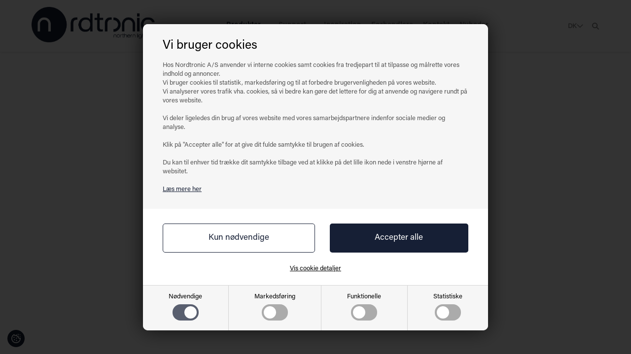

--- FILE ---
content_type: text/html; Charset=UTF-8
request_url: https://nordtronic.dk/shop/tilslutningsboks-80c1.html
body_size: 16583
content:
<!DOCTYPE html>
<html lang='da' class="webshop-html" xmlns:fb="http://ogp.me/ns/fb#">
<head>
<title>Tilslutningsboks</title>
<link rel="alternate" hreflang="da-dk" href="https://nordtronic.dk/shop/tilslutningsboks-80c1.html"/>
<link rel="alternate" hreflang="en-us" href="https://nordtronic.com/shop/connector-box-80c1.html"/>
<link rel="alternate" hreflang="fi" href="https://nordtronic.fi/shop/kytkentarasia-80c1.html"/>
<link rel="alternate" hreflang="se" href="https://nordtronic.se/shop/kopplingsbox-80c1.html"/>
<link rel="alternate" hreflang="no-no" href="https://no.nordtronic.com/shop/koblingsboks-80c1.html"/>
    <meta http-equiv="Content-Type" content="text/html;charset=UTF-8" />
    <meta name="generator" content="DanDomain Webshop" />
    <link rel="canonical" href="https://nordtronic.dk/shop/tilslutningsboks-80c1.html"/>
    <meta property="og:title" content="Tilslutningsboks"/>
    <meta property="og:url" content="https://nordtronic.dk/shop/tilslutningsboks-80c1.html"/>
    <meta property="og:image" content="https://nordtronic.dk/images/Tilslutningsboks.jpg"/>
<meta name="facebook-domain-verification" content="x425i0a49qozlj9q1pdjeo99t1cace" />
    <meta http-equiv="Page-Enter" content="blendTrans(Duration=0)">
    <meta http-equiv="Page-Exit" content="blendTrans(Duration=0)">
    <link href="/shop/frontend/public/css/webshop.css?v=8.117.5220" rel="stylesheet" type="text/css">
    <link href="/images/ddcss/shop-137.css?1761207731000" rel="stylesheet" type="text/css">
    <script type="text/javascript">
        var UsesOwnDoctype = true
        var LanguageID = '26';
        var ReloadBasket = '';
        var MaxBuyMsg = 'Antal må ikke være større end';
        var MinBuyMsg = 'Antal må ikke være mindre end';
        var SelectVarMsg = 'Vælg variant før køb';
        var ProductNumber = '';
        var ProductVariantMasterID = '';
        var Keyword = '';
        var SelectVarTxt = 'Tilgængelige varianter';
        var ShowBasketUrl = '/shop/showbasket.html';
        var CurrencyReturnUrl = '/shop/tilslutningsboks-80c1.html';
        var ReqVariantSelect = 'true';
        var EnablePicProtect = false;
        var PicprotectMsg = '(c) Copyright';
        var AddedToBasketMessageTriggered = false;
        var CookiePolicy = {"cookiesRequireConsent":true,"allowTrackingCookies":false,"allowStatisticsCookies":false,"allowFunctionalCookies":false};
        setInterval(function(){SilentAjaxGetRequest(location.href);},900000);
    </script>
<script>
window.dataLayer = window.dataLayer || [];
function gtag(){dataLayer.push(arguments);}
gtag('consent', 'default', {
'ad_storage': 'denied',
'analytics_storage': 'denied',
'ad_user_data': 'denied',
'ad_personalization': 'denied',
'personalization_storage': 'denied',
'functionality_storage': 'denied',
'security_storage': 'granted'
});
</script>

<script src="https://www.googletagmanager.com/gtag/js?id=UA-142999453-1" class="shop-native-gtag-script" async ></script>
<script>
window.dataLayer = window.dataLayer || [];
function gtag(){dataLayer.push(arguments);}
gtag('js', new Date());
gtag('config', 'UA-142999453-1', { 'anonymize_ip': true });
gtag('set', 'ads_data_redaction', true);
</script>

<script type="text/plain" class="ce-script">
!function(f,b,e,v,n,t,s)
{if(f.fbq)return;n=f.fbq=function(){n.callMethod?
n.callMethod.apply(n,arguments):n.queue.push(arguments)};
if(!f._fbq)f._fbq=n;n.push=n;n.loaded=!0;n.version='2.0';
n.queue=[];t=b.createElement(e);t.async=!0;
t.src=v;s=b.getElementsByTagName(e)[0];
s.parentNode.insertBefore(t,s)}(window,document,'script',
'https://connect.facebook.net/en_US/fbevents.js');
fbq('init', 'x425i0a49qozlj9q1pdjeo99t1cace'); 
</script>
<noscript><img height="1" width="1" style="display:none"
src="https://www.facebook.com/tr?id=x425i0a49qozlj9q1pdjeo99t1cace&ev=PageView&noscript=1"/>
</noscript>
<script type="text/plain" class="ce-script">fbq('track', 'PageView',{},{eventID: '358CDD47-D713-46A9-A12B-3C5413773493'});</script>
    <script type="text/javascript" src="/shop/frontend/public/js/webshop.all.min.js?v=8.117.5220"></script>
    <link rel="alternate" type="application/rss+xml" href="https://nordtronic.dk/shop/tilslutningsboks-80c1.rss">

<script>
  var newsletterConfig = {
    'list' :	"6910c12b50",
    'thankyoutext' : 'Tak for din tilmelding.',
    'showpopup': false,
    'popupdelay' : 10,
    'popupheader' : 'Hold dig opdateret',
    'popuptext' : 'Modtag vores spændende nyhedsbrev.',
    'popupaccept' : 'Tilmeld nyhedsbrev',
    'popupreject' : 'Nej tak',
    'popupsuccess' : 'Tak for din tilmelding.',
    'popupname' : 'Fornavn',
    'popupemail' : 'E-mail adresse'
  };
  var texts = {
    'catalogThankYou' : 'Tak for din henvendelse',
    'news' : 'Nyhed',
    'buy' : 'Læg i kurven',
    'private' : 'Privat',
    'business' : 'Erhverv',
    'showroom' : 'Showroom',
    'wholesaleHeader' : 'Find din nærmeste forhandler',
    'wholesaleContinue' : 'Klik direkte videre til en af vores forhandlere',
    'wholesaleAddress' : 'Din adresse',
    'wholesaleSearch' : 'Søg',
    'wholesaleReset' : 'Nulstil',
    'wholesaleShowroom' : '',
    'addToHomeScreenContent' : 'Tilføj til hjemmeskærm</strong><p>Klik på "del" knappen for at gemme siden som en app på din telefon.</p>',
    'showFilterResults' : 'Vis ### resultater',
    'breadcrumbStart' : 'Du er her:'
  };    
</script>

<!-- Google Tag Manager -->
<script>(function(w,d,s,l,i){w[l]=w[l]||[];w[l].push({'gtm.start':
new Date().getTime(),event:'gtm.js'});var f=d.getElementsByTagName(s)[0],
j=d.createElement(s),dl=l!='dataLayer'?'&l='+l:'';j.async=true;j.src=
'https://www.googletagmanager.com/gtm.js?id='+i+dl;f.parentNode.insertBefore(j,f);
})(window,document,'script','dataLayer','GTM-WQCVLR6');</script>
<!-- End Google Tag Manager -->

<script>if(window.location.href.indexOf('checkout.html') !== -1){location.href = '/shop/frontpage.html';}</script>
<meta http-equiv="X-UA-Compatible" content="IE=edge">
<meta name="viewport" content="initial-scale=1.0, maximum-scale=1.0, user-scalable=0">

<meta name="apple-mobile-web-app-capable" content="yes">

<link href="/images/skins/Bewise/images/splash/iphone5_splash.png" media="(device-width: 320px) and (device-height: 568px) and (-webkit-device-pixel-ratio: 2)" rel="apple-touch-startup-image" />
<link href="/images/skins/Bewise/images/splash/iphone6_splash.png" media="(device-width: 375px) and (device-height: 667px) and (-webkit-device-pixel-ratio: 2)" rel="apple-touch-startup-image" />
<link href="/images/skins/Bewise/images/splash/iphoneplus_splash.png" media="(device-width: 621px) and (device-height: 1104px) and (-webkit-device-pixel-ratio: 3)" rel="apple-touch-startup-image" />
<link href="/images/skins/Bewise/images/splash/iphonex_splash.png" media="(device-width: 375px) and (device-height: 812px) and (-webkit-device-pixel-ratio: 3)" rel="apple-touch-startup-image" />
<link href="/images/skins/Bewise/images/splash/iphonexr_splash.png" media="(device-width: 414px) and (device-height: 896px) and (-webkit-device-pixel-ratio: 2)" rel="apple-touch-startup-image" />
<link href="/images/skins/Bewise/images/splash/iphonexsmax_splash.png" media="(device-width: 414px) and (device-height: 896px) and (-webkit-device-pixel-ratio: 3)" rel="apple-touch-startup-image" />

<link href="/images/skins/Bewise/css/bewise2022.v11.css?v=11" rel="stylesheet" type="text/css">
<script src="/images/skins/Bewise/js/shared.v2.js?v=2" type="text/javascript"></script>

<link rel="apple-touch-icon" sizes="180x180" href="/images/skins/Bewise/images/favicon_2022/apple-touch-icon.png">
<link rel="icon" type="image/png" sizes="32x32" href="/images/skins/Bewise/images/favicon_2022/favicon-32x32.png">
<link rel="icon" type="image/png" sizes="16x16" href="/images/skins/Bewise/images/favicon_2022/favicon-16x16.png">
<link rel="manifest" href="/images/skins/Bewise/images/favicon_2022/site.webmanifest">
<link rel="mask-icon" href="/images/skins/Bewise/images/favicon_2022/safari-pinned-tab.svg" color="#161f35">
<meta name="msapplication-TileColor" content="#ffffff">
<meta name="theme-color" content="#ffffff">
<style>@charset "UTF-8";.bewise_search{background-color:#fff;box-shadow:0 0 10px rgba(0,0,0,.2);position:absolute;border-radius:6px;top:calc(100% + 15px);left:50%;z-index:30;transform:translateX(-50%);display:none}.bewise_search:before{content:"";position:absolute;bottom:100%;left:50%;transform:translateX(-50%);width:0;height:0;border-left:7px solid transparent;border-right:7px solid transparent;border-bottom:7px solid rgba(255,255,255,1)}.bewise_search.active{display:block}.bewise_search a{text-decoration:none}.bewise_search .header{display:flex;align-items:center;padding:15px 20px 10px}.bewise_search .header>*{flex:auto}.bewise_search .header strong{font-size:15px}.bewise_search .header span{background-color:#eee;border-radius:2px;padding:2px 5px;flex:none}.bewise_search .no-content{padding:20px}.bewise_search_inner:empty{display:none}.bewise_search_inner>div{padding:0 0 15px;border-bottom:1px solid #eee}.bewise_search_inner>div>ul{margin:0;padding:0;list-style-type:none}.bewise_search_inner,.bewise_search_inner>div>ul>li{font-size:12px}.bewise_search_inner>div>ul>li>a{display:flex;align-items:center;padding:3px 20px}.bewise_search_inner>div>ul>li>a:hover{background-color:rgba(165,165,165,.1)}.bewise_search_inner>div>ul>li>a>*{flex:auto}.bewise_search_inner>div>ul>li>a>div.image{width:15%;padding:0 5% 0 0;flex:none}.bewise_search_inner>div>ul>li>a>*:empty{display:none}.bewise_search_inner>div>ul>li>a>div.image>img{display:block;border-radius:3px;border:1px solid #eee}.bewise_search_inner>div>ul>li>a>div.name{overflow:hidden;text-overflow:ellipsis;min-width:180px;max-width:60%;white-space:nowrap}.bewise_search_inner>div>ul>li>a>div.prices{text-align:right;padding-left:15px;white-space:nowrap}.bewise_search_inner>div>ul>li>a>div.prices .offerPrice{color:rgba(138,0,2,1);text-decoration:line-through}.bewise_search_inner>div>ul>li>a>div.prices:empty{display:none}.bewise_search .showAll a{display:block;text-decoration:underline;padding:10px 20px}.bewise_search img{max-width:100%}@media(min-width:800px){.bewise_search.bewise_wide{width:800px}.bewise_search.bewise_wide .bewise_search_inner{display:flex}.bewise_search.bewise_wide .bewise_search_inner>div{flex:auto;border-right:solid 1px #eee}.bewise_search.bewise_wide .bewise_search_inner>div:last-child{border-right:none}.bewise_search.bewise_wide .header{padding:15px 25px}.bewise_search.bewise_wide .bewise_search_inner>div>ul>li>a{padding:4px 25px}.bewise_search.bewise_wide .bewise_search_inner>div>ul>li>a>div.image{width:50px;padding:0 15px 0 0}.bewise_search.bewise_wide .showAll a{padding:10px 25px}.bewise_search.bewise_standard{min-width:400px}}@media(max-width:799px){.bewise_search{min-width:200px;max-width:300px}}</style><style>.bewise_search_inner > div > ul > li > a > div.prices, .bewise_search .showAll {display:none;}</style>
</head>


<body class="webshop-productlist webshop-body">
<script src="/images/skins/Bewise/js/geocheck.v2.js?v=2" type="text/javascript"></script>
<link href="/images/skins/Bewise/css/geocheck.css" rel="stylesheet" type="text/css">

<script>
  var defaultMapfocusOptions = [
    { LanID: "26", lanCode: "DK", cordinates: { lat: 56.244397, lng: 9.284741 }, zoom: 6 },
    { LanID: "27", lanCode: "EN", cordinates: { lat: 53.42354730526736, lng: -1.2408582293839483 }, zoom: 3 },
    { LanID: "28", lanCode: "FI", cordinates: { lat: 65.04860771434845, lng: 27.16739456381647 }, zoom: 4 },
    { LanID: "29", lanCode: "SE", cordinates: { lat: 63.73306851722315, lng: 16.576655379323057 }, zoom: 4 },
    { LanID: "30", lanCode: "NO", cordinates: { lat: 61.90283633207323, lng: 9.34795288877636 }, zoom: 5 }
  ]
</script>
<style type="text/css">   #CookiePolicy {       background-color: #ffffff;       color: ;       left: 0;       width: 100%;       text-align: center;       z-index: 999;   }       #CookiePolicy h1, #CookiePolicy h2, #CookiePolicy h3, #CookiePolicy h4, #CookiePolicy h5  {       color: ;   }   #CookiePolicy label  {       color: ;   }       #CookiePolicy .Close {       display: block;       text-decoration: none;       font-size: 14px;       height: 20px;       position: absolute;       right: 10px;       top: 0;       width: 20px;       color: ;   }       .CookiePolicyCenterText {      margin: 30px auto;      text-align: left;      max-width: 100%;      position: relative;      width: 980px;   }       .CookiePolicyText {      padding-left:10px;   }</style>    <!--googleoff: all-->
<div id="CookiePolicy" class="fixed-bottom"><div class="CookiePolicyCenterText"><div class="CookiePolicyText"><h2>Vi bruger cookies</h2>

<p>
	Hos Nordtronic A/S anvender vi interne cookies samt cookies fra tredjepart til at tilpasse og målrette vores indhold og annoncer.<br />
	Vi bruger cookies til statistik, markedsføring og til at forbedre brugervenligheden på vores website.<br />
	Vi analyserer vores trafik vha. cookies, så vi bedre kan gøre det lettere for dig at anvende og navigere rundt på vores website.<br />
	<br />
	Vi deler ligeledes din brug af vores website med vores samarbejdspartnere indenfor sociale medier og analyse.<br />
	<br />
	Klik på "Accepter alle" for at give dit fulde samtykke til brugen af cookies. <br />
	<br />
	Du kan til enhver tid trække dit samtykke tilbage ved at klikke på det lille ikon nede i venstre hjørne af websitet.<br />
	<br />
	<a href="/shop/terms.html?HideCookieDialog=1">Læs mere her</a>
</p>
<div class="cookie-policy-consents-container"><div class="cookie-policy-consents-area area-system-cookies"><input type="checkbox" checked disabled/><label>Nødvendige</label></div><div class="cookie-policy-consents-area area-tracking-cookies"><input type="checkbox" id="cookie-policy-consent-tracking" onclick="toggleConsentForCookieType(this)"/><label for="cookie-policy-consent-tracking">Markedsføring</label></div><div class="cookie-policy-consents-area area-functional-cookies"><input type="checkbox" id="cookie-policy-consent-functional" onclick="toggleConsentForCookieType(this)"/><label for="cookie-policy-consent-functional">Funktionelle</label></div><div class="cookie-policy-consents-area area-statistics-cookies"><input type="checkbox" id="cookie-policy-consent-statistics" onclick="toggleConsentForCookieType(this)"/><label for="cookie-policy-consent-statistics">Statistiske</label></div></div><div class="cookie-policy-details-link-container"><a href="#" onclick="toggleCookiePolicyDetails()">Vis cookie detaljer</a></div><div class="cookie-policy-details-container"><div class="rtable rtable--4cols"><div style="order:1;" class="rtable-cell rtable-header-cell">Cookie</div><div style="order:2;" class="rtable-cell cookie-policy-details-globally-mapped cookie-policy-details-thirdparty cookie-policy-details-column-name">_GRECAPTCHA</div><div style="order:3;" class="rtable-cell cookie-policy-details-globally-mapped cookie-policy-details-column-name">ASPSESSIONID*</div><div style="order:4;" class="rtable-cell cookie-policy-details-globally-mapped cookie-policy-details-column-name">basketIdentifier</div><div style="order:5;" class="rtable-cell cookie-policy-details-globally-mapped cookie-policy-details-column-name">DanDomainWebShop5Favorites</div><div style="order:6;" class="rtable-cell cookie-policy-details-globally-mapped cookie-policy-details-column-name">DDCookiePolicy</div><div style="order:7;" class="rtable-cell cookie-policy-details-globally-mapped cookie-policy-details-column-name">DDCookiePolicy-consent-functional</div><div style="order:8;" class="rtable-cell cookie-policy-details-globally-mapped cookie-policy-details-column-name">DDCookiePolicy-consent-statistics</div><div style="order:9;" class="rtable-cell cookie-policy-details-globally-mapped cookie-policy-details-column-name">DDCookiePolicy-consent-tracking</div><div style="order:10;" class="rtable-cell cookie-policy-details-globally-mapped cookie-policy-details-column-name">DDCookiePolicyDialog</div><div style="order:11;" class="rtable-cell cookie-policy-details-globally-mapped cookie-policy-details-column-name cookie-policy-details-exists-on-client">SharedSessionId</div><div style="order:12;" class="rtable-cell cookie-policy-details-globally-mapped cookie-policy-details-column-name">shop6TipBotFilterRandomStringValue</div><div style="order:13;" class="rtable-cell cookie-policy-details-globally-mapped cookie-policy-details-column-name">shopReviewRandomStringValue</div><div style="order:14;" class="rtable-cell cookie-policy-details-globally-mapped cookie-policy-details-column-name">shopShowBasketSendMailRandomStringValue</div><div style="order:15;" class="rtable-cell cookie-policy-details-globally-mapped cookie-policy-details-thirdparty cookie-policy-details-column-name">_fbp</div><div style="order:16;" class="rtable-cell cookie-policy-details-globally-mapped cookie-policy-details-thirdparty cookie-policy-details-column-name">_ga*</div><div style="order:17;" class="rtable-cell cookie-policy-details-globally-mapped cookie-policy-details-thirdparty cookie-policy-details-column-name">_gat_gtag_UA(Viabill)</div><div style="order:18;" class="rtable-cell cookie-policy-details-globally-mapped cookie-policy-details-thirdparty cookie-policy-details-column-name">_gid</div><div style="order:19;" class="rtable-cell cookie-policy-details-globally-mapped cookie-policy-details-thirdparty cookie-policy-details-column-name">GPS</div><div style="order:20;" class="rtable-cell cookie-policy-details-globally-mapped cookie-policy-details-thirdparty cookie-policy-details-column-name">VISITOR_INFO1_LIVE</div><div style="order:21;" class="rtable-cell cookie-policy-details-globally-mapped cookie-policy-details-thirdparty cookie-policy-details-column-name">YSC</div><div style="order:1;" class="rtable-cell rtable-header-cell">Kategori</div><div style="order:2;" class="rtable-cell cookie-policy-details-globally-mapped cookie-policy-details-thirdparty cookie-policy-details-column-category">Nødvendige</div><div style="order:3;" class="rtable-cell cookie-policy-details-globally-mapped cookie-policy-details-column-category">Nødvendige</div><div style="order:4;" class="rtable-cell cookie-policy-details-globally-mapped cookie-policy-details-column-category">Nødvendige</div><div style="order:5;" class="rtable-cell cookie-policy-details-globally-mapped cookie-policy-details-column-category">Nødvendige</div><div style="order:6;" class="rtable-cell cookie-policy-details-globally-mapped cookie-policy-details-column-category">Nødvendige</div><div style="order:7;" class="rtable-cell cookie-policy-details-globally-mapped cookie-policy-details-column-category">Nødvendige</div><div style="order:8;" class="rtable-cell cookie-policy-details-globally-mapped cookie-policy-details-column-category">Nødvendige</div><div style="order:9;" class="rtable-cell cookie-policy-details-globally-mapped cookie-policy-details-column-category">Nødvendige</div><div style="order:10;" class="rtable-cell cookie-policy-details-globally-mapped cookie-policy-details-column-category">Nødvendige</div><div style="order:11;" class="rtable-cell cookie-policy-details-globally-mapped cookie-policy-details-column-category cookie-policy-details-exists-on-client">Nødvendige</div><div style="order:12;" class="rtable-cell cookie-policy-details-globally-mapped cookie-policy-details-column-category">Nødvendige</div><div style="order:13;" class="rtable-cell cookie-policy-details-globally-mapped cookie-policy-details-column-category">Nødvendige</div><div style="order:14;" class="rtable-cell cookie-policy-details-globally-mapped cookie-policy-details-column-category">Nødvendige</div><div style="order:15;" class="rtable-cell cookie-policy-details-globally-mapped cookie-policy-details-thirdparty cookie-policy-details-column-category">Markedsføring</div><div style="order:16;" class="rtable-cell cookie-policy-details-globally-mapped cookie-policy-details-thirdparty cookie-policy-details-column-category">Markedsføring</div><div style="order:17;" class="rtable-cell cookie-policy-details-globally-mapped cookie-policy-details-thirdparty cookie-policy-details-column-category">Markedsføring</div><div style="order:18;" class="rtable-cell cookie-policy-details-globally-mapped cookie-policy-details-thirdparty cookie-policy-details-column-category">Markedsføring</div><div style="order:19;" class="rtable-cell cookie-policy-details-globally-mapped cookie-policy-details-thirdparty cookie-policy-details-column-category">Markedsføring</div><div style="order:20;" class="rtable-cell cookie-policy-details-globally-mapped cookie-policy-details-thirdparty cookie-policy-details-column-category">Markedsføring</div><div style="order:21;" class="rtable-cell cookie-policy-details-globally-mapped cookie-policy-details-thirdparty cookie-policy-details-column-category">Markedsføring</div><div style="order:1;" class="rtable-cell rtable-header-cell">Beskrivelse</div><div style="order:2;" class="rtable-cell cookie-policy-details-globally-mapped cookie-policy-details-thirdparty cookie-policy-details-column-description">Bruges til Google ReCaptcha<div class="cookie-policy-third-party-details-container">Google LLC</div></div><div style="order:3;" class="rtable-cell cookie-policy-details-globally-mapped cookie-policy-details-column-description">Bruges til at gemme session data</div><div style="order:4;" class="rtable-cell cookie-policy-details-globally-mapped cookie-policy-details-column-description">Bruges til at gemme kurv</div><div style="order:5;" class="rtable-cell cookie-policy-details-globally-mapped cookie-policy-details-column-description">Bruges af funktionen favorit produkter</div><div style="order:6;" class="rtable-cell cookie-policy-details-globally-mapped cookie-policy-details-column-description">Bruges til at gemme cookie samtykke</div><div style="order:7;" class="rtable-cell cookie-policy-details-globally-mapped cookie-policy-details-column-description">Bruges til at gemme cookie samtykke</div><div style="order:8;" class="rtable-cell cookie-policy-details-globally-mapped cookie-policy-details-column-description">Bruges til at gemme cookie samtykke</div><div style="order:9;" class="rtable-cell cookie-policy-details-globally-mapped cookie-policy-details-column-description">Bruges til at gemme cookie samtykke</div><div style="order:10;" class="rtable-cell cookie-policy-details-globally-mapped cookie-policy-details-column-description">Bruges til at gemme cookie samtykke</div><div style="order:11;" class="rtable-cell cookie-policy-details-globally-mapped cookie-policy-details-column-description cookie-policy-details-exists-on-client">Bruges til at gemme session data</div><div style="order:12;" class="rtable-cell cookie-policy-details-globally-mapped cookie-policy-details-column-description">Bruges af funktionen tip en ven</div><div style="order:13;" class="rtable-cell cookie-policy-details-globally-mapped cookie-policy-details-column-description">Bruges af funktionen produkt anmeldelser</div><div style="order:14;" class="rtable-cell cookie-policy-details-globally-mapped cookie-policy-details-column-description">Bruges til send kurven til en ven funktionen</div><div style="order:15;" class="rtable-cell cookie-policy-details-globally-mapped cookie-policy-details-thirdparty cookie-policy-details-column-description">Bruges af Facebook til online markedsføring<div class="cookie-policy-third-party-details-container">Facebook, Inc.</div></div><div style="order:16;" class="rtable-cell cookie-policy-details-globally-mapped cookie-policy-details-thirdparty cookie-policy-details-column-description">Google analytics bruges til at indsamle statistik om den besøgende<div class="cookie-policy-third-party-details-container">Google LLC</div></div><div style="order:17;" class="rtable-cell cookie-policy-details-globally-mapped cookie-policy-details-thirdparty cookie-policy-details-column-description">Bruges af Google til at tilpasse visning af annoncer<div class="cookie-policy-third-party-details-container">Google LLC</div></div><div style="order:18;" class="rtable-cell cookie-policy-details-globally-mapped cookie-policy-details-thirdparty cookie-policy-details-column-description">Google analytics bruges til at indsamle statistik om den besøgende<div class="cookie-policy-third-party-details-container">Google LLC</div></div><div style="order:19;" class="rtable-cell cookie-policy-details-globally-mapped cookie-policy-details-thirdparty cookie-policy-details-column-description">Bruges af Youtube til afspilning af video<div class="cookie-policy-third-party-details-container">youtube.com </div></div><div style="order:20;" class="rtable-cell cookie-policy-details-globally-mapped cookie-policy-details-thirdparty cookie-policy-details-column-description">Bruges af Youtube til afspilning af video<div class="cookie-policy-third-party-details-container">youtube.com</div></div><div style="order:21;" class="rtable-cell cookie-policy-details-globally-mapped cookie-policy-details-thirdparty cookie-policy-details-column-description">Bruges af Youtube til afspilning af video<div class="cookie-policy-third-party-details-container">youtube.com</div></div><div style="order:1;" class="rtable-cell rtable-header-cell">Udløb</div><div style="order:2;" class="rtable-cell cookie-policy-details-globally-mapped cookie-policy-details-thirdparty cookie-policy-details-column-expire">182 dage</div><div style="order:3;" class="rtable-cell cookie-policy-details-globally-mapped cookie-policy-details-column-expire">session</div><div style="order:4;" class="rtable-cell cookie-policy-details-globally-mapped cookie-policy-details-column-expire">30 dage</div><div style="order:5;" class="rtable-cell cookie-policy-details-globally-mapped cookie-policy-details-column-expire">365 dage</div><div style="order:6;" class="rtable-cell cookie-policy-details-globally-mapped cookie-policy-details-column-expire">365 dage</div><div style="order:7;" class="rtable-cell cookie-policy-details-globally-mapped cookie-policy-details-column-expire">365 dage</div><div style="order:8;" class="rtable-cell cookie-policy-details-globally-mapped cookie-policy-details-column-expire">365 dage</div><div style="order:9;" class="rtable-cell cookie-policy-details-globally-mapped cookie-policy-details-column-expire">365 dage</div><div style="order:10;" class="rtable-cell cookie-policy-details-globally-mapped cookie-policy-details-column-expire">365 dage</div><div style="order:11;" class="rtable-cell cookie-policy-details-globally-mapped cookie-policy-details-column-expire cookie-policy-details-exists-on-client">365 dage</div><div style="order:12;" class="rtable-cell cookie-policy-details-globally-mapped cookie-policy-details-column-expire">session</div><div style="order:13;" class="rtable-cell cookie-policy-details-globally-mapped cookie-policy-details-column-expire">session</div><div style="order:14;" class="rtable-cell cookie-policy-details-globally-mapped cookie-policy-details-column-expire">session</div><div style="order:15;" class="rtable-cell cookie-policy-details-globally-mapped cookie-policy-details-thirdparty cookie-policy-details-column-expire">90 dage</div><div style="order:16;" class="rtable-cell cookie-policy-details-globally-mapped cookie-policy-details-thirdparty cookie-policy-details-column-expire">730 dage</div><div style="order:17;" class="rtable-cell cookie-policy-details-globally-mapped cookie-policy-details-thirdparty cookie-policy-details-column-expire">1 dage</div><div style="order:18;" class="rtable-cell cookie-policy-details-globally-mapped cookie-policy-details-thirdparty cookie-policy-details-column-expire">2 minutter</div><div style="order:19;" class="rtable-cell cookie-policy-details-globally-mapped cookie-policy-details-thirdparty cookie-policy-details-column-expire">1 dage</div><div style="order:20;" class="rtable-cell cookie-policy-details-globally-mapped cookie-policy-details-thirdparty cookie-policy-details-column-expire">180 dage</div><div style="order:21;" class="rtable-cell cookie-policy-details-globally-mapped cookie-policy-details-thirdparty cookie-policy-details-column-expire">session</div></div></div><div class="cookie-policy-accept-buttons-container"><input id="cookie-policy-accept-button" data-accept-text-original="Kun nødvendige" data-accept-text-modified="" class="cookie-policy-accept cookie-policy-button" type="button" value="Kun nødvendige" onclick="cookiePolicyAccept('9987baffd923911fbc0d4701b751c7f8f4f05c74')"/><input class="cookie-policy-accept-all cookie-policy-button" type="button" value="Accepter alle" onclick="cookiePolicyAcceptAll('9987baffd923911fbc0d4701b751c7f8f4f05c74')"/></div></div></div></div>
<!--googleon: all-->
<div class="wrapper">
  <header>
    <section class="header">
      <a class="shoplogo" href="/shop/frontpage.html"><img alt="Nordtronic" border="0" class="WebShopSkinLogo" src="/images/skins/Bewise/images/bewise2022/Nordtronic_Relaunch_FINAL66.jpg"></a>
       <div id="ProductmenuContainer_DIV" class="ProductmenuContainer_DIV"><span class="Heading_Productmenu Heading_ProductMenu">Produkter<br></span><style type="text/css">.ProductMenu_MenuItemBold{font-weight:bold;}</style><ul id="ProductMenu_List"><li class="RootCategory_Productmenu has-dropdown"><a href="/shop/produkter-3s1.html" class="CategoryLink0_Productmenu Deactiv_Productmenu Deactiv_ProductMenu" title="Produkter"><span class="ProductMenu_MenuItemBold">Produkter</span></a><ul class="dropdown"><li class="SubCategory1_Productmenu"><span class="ProductMenu_Category_Icon_Container Productmenu_Category_Icon_Container"><a href="/shop/downlights-27c1.html" class="CategoryLink1_Productmenu Deactiv_Productmenu Deactiv_ProductMenu"><img src="/images/skins/Bewise/images/produkter/Downlights.webp" loading="lazy" border="0" align="middle" class="ProductMenu_Category_Icon Productmenu_Category_Icon" alt="Downlights"></a>&nbsp;</span><a href="/shop/downlights-27c1.html" class="CategoryLink1_Productmenu Deactiv_Productmenu Deactiv_ProductMenu" title="Downlights">Downlights</a></li><li class="SubCategory1_Productmenu"><span class="ProductMenu_Category_Icon_Container Productmenu_Category_Icon_Container"><a href="/shop/ecotech-192c1.html" class="CategoryLink1_Productmenu Deactiv_Productmenu Deactiv_ProductMenu"><img src="/images/ECOtech.jpg" loading="lazy" width="4500" height="2539" border="0" align="middle" class="ProductMenu_Category_Icon Productmenu_Category_Icon" alt="ECOtech"></a>&nbsp;</span><a href="/shop/ecotech-192c1.html" class="CategoryLink1_Productmenu Deactiv_Productmenu Deactiv_ProductMenu" title="ECOtech">ECOtech</a></li><li class="SubCategory1_Productmenu has-dropdown"><span class="ProductMenu_Category_Icon_Container Productmenu_Category_Icon_Container"><a href="/shop/indendoers-147s1.html" class="CategoryLink1_Productmenu Deactiv_Productmenu Deactiv_ProductMenu" title="Indendørs"><img src="/images/skins/Bewise/images/tilbehoer/Tilbehoer_indbygningspot.webp" loading="lazy" border="0" align="middle" class="ProductMenu_Category_Icon Productmenu_Category_Icon" alt="Indend&#248;rs"></a>&nbsp;</span><a href="/shop/indendoers-147s1.html" class="CategoryLink1_Productmenu Deactiv_Productmenu Deactiv_ProductMenu" title="Indendørs"><span class="ProductMenu_MenuItemBold">Indendørs</span></a><ul class="dropdown"><li class="SubCategory2_Productmenu"><a href="/shop/loft-148c1.html" class="CategoryLink2_Productmenu Deactiv_Productmenu Deactiv_ProductMenu" title="Loft">Loft</a></li><li class="SubCategory2_Productmenu"><a href="/shop/vaeg-149c1.html" class="CategoryLink2_Productmenu Deactiv_Productmenu Deactiv_ProductMenu" title="Væg">Væg</a></li></ul></li><li class="SubCategory1_Productmenu"><span class="ProductMenu_Category_Icon_Container Productmenu_Category_Icon_Container"><a href="/shop/lyskilder-86c1.html" class="CategoryLink1_Productmenu Deactiv_Productmenu Deactiv_ProductMenu"><img src="/images/skins/Bewise/images/produkter/Lyskilder.webp" loading="lazy" border="0" align="middle" class="ProductMenu_Category_Icon Productmenu_Category_Icon" alt="Lyskilder"></a>&nbsp;</span><a href="/shop/lyskilder-86c1.html" class="CategoryLink1_Productmenu Deactiv_Productmenu Deactiv_ProductMenu" title="Lyskilder">Lyskilder</a></li><li class="SubCategory1_Productmenu"><span class="ProductMenu_Category_Icon_Container Productmenu_Category_Icon_Container"><a href="/shop/noedbelysning-55c1.html" class="CategoryLink1_Productmenu Deactiv_Productmenu Deactiv_ProductMenu"><img src="/images/skins/Bewise/images/produkter/Noedbelysning.webp" loading="lazy" border="0" align="middle" class="ProductMenu_Category_Icon Productmenu_Category_Icon" alt="N&#248;dbelysning"></a>&nbsp;</span><a href="/shop/noedbelysning-55c1.html" class="CategoryLink1_Productmenu Deactiv_Productmenu Deactiv_ProductMenu" title="Nødbelysning">Nødbelysning</a></li><li class="SubCategory1_Productmenu has-dropdown"><span class="ProductMenu_Category_Icon_Container Productmenu_Category_Icon_Container"><a href="/shop/reservedele-171s1.html" class="CategoryLink1_Productmenu Deactiv_Productmenu Deactiv_ProductMenu" title="Reservedele"><img src="/images/Reservedele.jpg" loading="lazy" width="800" height="451" border="0" align="middle" class="ProductMenu_Category_Icon Productmenu_Category_Icon" alt="Reservedele"></a>&nbsp;</span><a href="/shop/reservedele-171s1.html" class="CategoryLink1_Productmenu Deactiv_Productmenu Deactiv_ProductMenu" title="Reservedele"><span class="ProductMenu_MenuItemBold">Reservedele</span></a><ul class="dropdown"><li class="SubCategory2_Productmenu"><a href="/shop/lyskilde-low-profile-197c1.html" class="CategoryLink2_Productmenu Deactiv_Productmenu Deactiv_ProductMenu" title="Lyskilde Low Profile 6W udendørs">Lyskilde Low Profile 6W udendørs</a></li><li class="SubCategory2_Productmenu"><a href="/shop/lyskilde-low-profile-198c1.html" class="CategoryLink2_Productmenu Deactiv_Productmenu Deactiv_ProductMenu" title="Lyskilde Low Profile Deluxe 6W">Lyskilde Low Profile Deluxe 6W</a></li><li class="SubCategory2_Productmenu"><a href="/shop/lyskilder-til-low-193c1.html" class="CategoryLink2_Productmenu Deactiv_Productmenu Deactiv_ProductMenu" title="Lyskilder til Low Profile Flexible G2">Lyskilder til Low Profile Flexible G2</a></li><li class="SubCategory2_Productmenu"><a href="/shop/reservedele-til-bianka-87c1.html" class="CategoryLink2_Productmenu Deactiv_Productmenu Deactiv_ProductMenu" title="Reservedele til Bianka">Reservedele til Bianka</a></li><li class="SubCategory2_Productmenu"><a href="/shop/reservedele-til-exit-85c1.html" class="CategoryLink2_Productmenu Deactiv_Productmenu Deactiv_ProductMenu" title="Reservedele til Exit skilte">Reservedele til Exit skilte</a></li><li class="SubCategory2_Productmenu"><a href="/shop/reservedele-til-indbygningsspot-196c1.html" class="CategoryLink2_Productmenu Deactiv_Productmenu Deactiv_ProductMenu" title="Reservedele til indbygningsspot">Reservedele til indbygningsspot</a></li><li class="SubCategory2_Productmenu"><a href="/shop/reservedele-til-kabinetbelysning-195c1.html" class="CategoryLink2_Productmenu Deactiv_Productmenu Deactiv_ProductMenu" title="Reservedele til kabinetbelysning">Reservedele til kabinetbelysning</a></li><li class="SubCategory2_Productmenu active"><a name="ActiveCategory_A" ID="ActiveCategory_A"></a><a href="/shop/tilslutningsboks-80c1.html" class="CategoryLink2_Productmenu Activ_Productmenu Activ_ProductMenu" title="Tilslutningsboks">Tilslutningsboks</a></li></ul></li><li class="SubCategory1_Productmenu"><span class="ProductMenu_Category_Icon_Container Productmenu_Category_Icon_Container"><a href="/shop/stroemskinner-og-tilbehoer-127c1.html" class="CategoryLink1_Productmenu Deactiv_Productmenu Deactiv_ProductMenu"><img src="/images/Skinner.jpg" loading="lazy" border="0" align="middle" class="ProductMenu_Category_Icon Productmenu_Category_Icon" alt="Str&#248;mskinner og tilbeh&#248;r"></a>&nbsp;</span><a href="/shop/stroemskinner-og-tilbehoer-127c1.html" class="CategoryLink1_Productmenu Deactiv_Productmenu Deactiv_ProductMenu" title="Strømskinner og tilbehør">Strømskinner og tilbehør</a></li><li class="SubCategory1_Productmenu has-dropdown"><span class="ProductMenu_Category_Icon_Container Productmenu_Category_Icon_Container"><a href="/shop/tilbehoer-35s1.html" class="CategoryLink1_Productmenu Deactiv_Productmenu Deactiv_ProductMenu" title="Tilbehør"><img src="/images/skins/Bewise/images/tilbehoer/Lysstyring.webp" loading="lazy" border="0" align="middle" class="ProductMenu_Category_Icon Productmenu_Category_Icon" alt="Tilbeh&#248;r"></a>&nbsp;</span><a href="/shop/tilbehoer-35s1.html" class="CategoryLink1_Productmenu Deactiv_Productmenu Deactiv_ProductMenu" title="Tilbehør"><span class="ProductMenu_MenuItemBold">Tilbehør</span></a><ul class="dropdown"><li class="SubCategory2_Productmenu"><a href="/shop/cover-til-rotary-172c1.html" class="CategoryLink2_Productmenu Deactiv_Productmenu Deactiv_ProductMenu" title="Cover til Rotary Dimmer">Cover til Rotary Dimmer</a></li><li class="SubCategory2_Productmenu"><a href="/shop/dim-bob-79c1.html" class="CategoryLink2_Productmenu Deactiv_Productmenu Deactiv_ProductMenu" title="Dim-Bob">Dim-Bob</a></li><li class="SubCategory2_Productmenu"><a href="/shop/drivere-130c1.html" class="CategoryLink2_Productmenu Deactiv_Productmenu Deactiv_ProductMenu" title="Drivere">Drivere</a></li><li class="SubCategory2_Productmenu"><a href="/shop/fronte-til-quick-169c1.html" class="CategoryLink2_Productmenu Deactiv_Productmenu Deactiv_ProductMenu" title="Fronte til Quick Install G2 og Uni Install G2">Fronte til Quick Install G2 og Uni Install G2</a></li><li class="SubCategory2_Productmenu"><span class="ProductMenu_Category_Icon_Container Productmenu_Category_Icon_Container"><a href="/shop/fronte-til-velia-170c1.html" class="CategoryLink2_Productmenu Deactiv_Productmenu Deactiv_ProductMenu"><img src="/images/Fronte_VeliaECO1.jpg" loading="lazy" width="800" height="451" border="0" align="middle" class="ProductMenu_Category_Icon Productmenu_Category_Icon" alt="Fronte til Velia ECO"></a>&nbsp;</span><a href="/shop/fronte-til-velia-170c1.html" class="CategoryLink2_Productmenu Deactiv_Productmenu Deactiv_ProductMenu" title="Fronte til Velia ECO">Fronte til Velia ECO</a></li><li class="SubCategory2_Productmenu"><a href="/shop/lysstyring-77c1.html" class="CategoryLink2_Productmenu Deactiv_Productmenu Deactiv_ProductMenu" title="Lysstyring">Lysstyring</a></li><li class="SubCategory2_Productmenu"><a href="/shop/tilbehoer-til-ecotech-191c1.html" class="CategoryLink2_Productmenu Deactiv_Productmenu Deactiv_ProductMenu" title="Tilbehør til ECOtech Highbay">Tilbehør til ECOtech Highbay</a></li><li class="SubCategory2_Productmenu"><a href="/shop/tilbehoer-til-ecotech-190c1.html" class="CategoryLink2_Productmenu Deactiv_Productmenu Deactiv_ProductMenu" title="Tilbehør til ECOtech Panel">Tilbehør til ECOtech Panel</a></li><li class="SubCategory2_Productmenu"><a href="/shop/tilbehoer-til-exit-194c1.html" class="CategoryLink2_Productmenu Deactiv_Productmenu Deactiv_ProductMenu" title="Tilbehør til Exit skilte">Tilbehør til Exit skilte</a></li><li class="SubCategory2_Productmenu"><a href="/shop/tilbehoer-til-indbygningsspot-84c1.html" class="CategoryLink2_Productmenu Deactiv_Productmenu Deactiv_ProductMenu" title="Tilbehør til indbygningsspot">Tilbehør til indbygningsspot</a></li><li class="SubCategory2_Productmenu"><a href="/shop/tilbehoer-til-kabinetbelysning-78c1.html" class="CategoryLink2_Productmenu Deactiv_Productmenu Deactiv_ProductMenu" title="Tilbehør til kabinetbelysning">Tilbehør til kabinetbelysning</a></li><li class="SubCategory2_Productmenu"><a href="/shop/vaerktoej-83c1.html" class="CategoryLink2_Productmenu Deactiv_Productmenu Deactiv_ProductMenu" title="Værktøj">Værktøj</a></li></ul></li><li class="SubCategory1_Productmenu has-dropdown"><span class="ProductMenu_Category_Icon_Container Productmenu_Category_Icon_Container"><a href="/shop/udendoers-150s1.html" class="CategoryLink1_Productmenu Deactiv_Productmenu Deactiv_ProductMenu" title="Udendørs"><img src="/images/skins/Bewise/images/produkter/Udendoers.webp" loading="lazy" border="0" align="middle" class="ProductMenu_Category_Icon Productmenu_Category_Icon" alt="Udend&#248;rs"></a>&nbsp;</span><a href="/shop/udendoers-150s1.html" class="CategoryLink1_Productmenu Deactiv_Productmenu Deactiv_ProductMenu" title="Udendørs"><span class="ProductMenu_MenuItemBold">Udendørs</span></a><ul class="dropdown"><li class="SubCategory2_Productmenu"><a href="/shop/loft-vaeg-151c1.html" class="CategoryLink2_Productmenu Deactiv_Productmenu Deactiv_ProductMenu" title="Loft / væg">Loft / væg</a></li><li class="SubCategory2_Productmenu"><a href="/shop/terraen-152c1.html" class="CategoryLink2_Productmenu Deactiv_Productmenu Deactiv_ProductMenu" title="Terræn">Terræn</a></li></ul></li></ul></li><li class="RootCategory_Productmenu has-dropdown"><a href="/shop/support-9s1.html" class="CategoryLink0_Productmenu Deactiv_Productmenu Deactiv_ProductMenu" title="Support"><span class="ProductMenu_MenuItemBold">Support</span></a><ul class="dropdown"><li class="SubCategory1_Productmenu"><span class="ProductMenu_Category_Icon_Container Productmenu_Category_Icon_Container"><a href="/shop/nordtronic-logoer-164c1.html" class="CategoryLink1_Productmenu Deactiv_Productmenu Deactiv_ProductMenu"><img src="/images/skins/Bewise/images/NOR_LOGO_BLACK.webp" loading="lazy" border="0" align="middle" class="ProductMenu_Category_Icon Productmenu_Category_Icon" alt="Nordtronic logoer"></a>&nbsp;</span><a href="/shop/nordtronic-logoer-164c1.html" class="CategoryLink1_Productmenu Deactiv_Productmenu Deactiv_ProductMenu" title="Nordtronic logoer">Nordtronic logoer</a></li><li class="SubCategory1_Productmenu"><span class="ProductMenu_Category_Icon_Container Productmenu_Category_Icon_Container"><a href="/shop/brochurer-94c1.html" class="CategoryLink1_Productmenu Deactiv_Productmenu Deactiv_ProductMenu"><img src="/images/skins/Bewise/images/support/Brochurer.webp" loading="lazy" border="0" align="middle" class="ProductMenu_Category_Icon Productmenu_Category_Icon" alt="Brochurer"></a>&nbsp;</span><a href="/shop/brochurer-94c1.html" class="CategoryLink1_Productmenu Deactiv_Productmenu Deactiv_ProductMenu" title="Brochurer">Brochurer</a></li><li class="SubCategory1_Productmenu"><span class="ProductMenu_Category_Icon_Container Productmenu_Category_Icon_Container"><a href="/shop/daempningsoversigter-107c1.html" class="CategoryLink1_Productmenu Deactiv_Productmenu Deactiv_ProductMenu"><img src="/images/Daempningsoversigter.jpg" loading="lazy" width="2700" height="1519" border="0" align="middle" class="ProductMenu_Category_Icon Productmenu_Category_Icon" alt="D&#230;mpningsoversigter"></a>&nbsp;</span><a href="/shop/daempningsoversigter-107c1.html" class="CategoryLink1_Productmenu Deactiv_Productmenu Deactiv_ProductMenu" title="Dæmpningsoversigter">Dæmpningsoversigter</a></li><li class="SubCategory1_Productmenu"><span class="ProductMenu_Category_Icon_Container Productmenu_Category_Icon_Container"><a href="/shop/animationer-167c1.html" class="CategoryLink1_Productmenu Deactiv_Productmenu Deactiv_ProductMenu"><img src="/images/Animations.jpg" loading="lazy" width="2700" height="1519" border="0" align="middle" class="ProductMenu_Category_Icon Productmenu_Category_Icon" alt="Animationer"></a>&nbsp;</span><a href="/shop/animationer-167c1.html" class="CategoryLink1_Productmenu Deactiv_Productmenu Deactiv_ProductMenu" title="Animationer">Animationer</a></li><li class="SubCategory1_Productmenu has-dropdown"><span class="ProductMenu_Category_Icon_Container Productmenu_Category_Icon_Container"><a href="/shop/certifikater-168s1.html" class="CategoryLink1_Productmenu Deactiv_Productmenu Deactiv_ProductMenu" title="Certifikater"><img src="/images/Certifikater.jpg" loading="lazy" width="2700" height="1519" border="0" align="middle" class="ProductMenu_Category_Icon Productmenu_Category_Icon" alt="Certifikater"></a>&nbsp;</span><a href="/shop/certifikater-168s1.html" class="CategoryLink1_Productmenu Deactiv_Productmenu Deactiv_ProductMenu" title="Certifikater"><span class="ProductMenu_MenuItemBold">Certifikater</span></a><ul class="dropdown"><li class="SubCategory2_Productmenu"><a href="/shop/certificate-of-conformity-180c1.html" class="CategoryLink2_Productmenu Deactiv_Productmenu Deactiv_ProductMenu" title="Certificate of Conformity (REACH)">Certificate of Conformity (REACH)</a></li><li class="SubCategory2_Productmenu"><a href="/shop/ecovadis-189c1.html" class="CategoryLink2_Productmenu Deactiv_Productmenu Deactiv_ProductMenu" title="EcoVadis">EcoVadis</a></li><li class="SubCategory2_Productmenu"><a href="/shop/fast-install-eco-177c1.html" class="CategoryLink2_Productmenu Deactiv_Productmenu Deactiv_ProductMenu" title="Fast Install ECO (Scope Certificate - RCS 2.0)">Fast Install ECO (Scope Certificate - RCS 2.0)</a></li><li class="SubCategory2_Productmenu has-dropdown"><a href="/shop/low-profile-flexible-176s1.html" class="CategoryLink2_Productmenu Deactiv_Productmenu Deactiv_ProductMenu" title="Low Profile Flexible G2 (Scope Certificate - RCS 2.0)"><span class="ProductMenu_MenuItemBold">Low Profile Flexible G2 (Scope Certificate - RCS 2.0)</span></a><ul class="dropdown"><li class="SubCategory3_Productmenu"><a href="/shop/low-profile-flexible-188c1.html" class="CategoryLink3_Productmenu Deactiv_Productmenu Deactiv_ProductMenu" title="Low Profile Flexible G2 Large Tilt Ø75  / driver">Low Profile Flexible G2 Large Tilt Ø75  / driver</a></li><li class="SubCategory3_Productmenu"><a href="/shop/low-profile-flexible-183c1.html" class="CategoryLink3_Productmenu Deactiv_Productmenu Deactiv_ProductMenu" title="Low Profile Flexible G2 Large Tilt Ø75 / SC">Low Profile Flexible G2 Large Tilt Ø75 / SC</a></li><li class="SubCategory3_Productmenu"><a href="/shop/low-profile-flexible-187c1.html" class="CategoryLink3_Productmenu Deactiv_Productmenu Deactiv_ProductMenu" title="Low Profile Flexible G2 Ø55 / driver">Low Profile Flexible G2 Ø55 / driver</a></li><li class="SubCategory3_Productmenu"><a href="/shop/low-profile-flexible-184c1.html" class="CategoryLink3_Productmenu Deactiv_Productmenu Deactiv_ProductMenu" title="Low Profile Flexible G2 Ø55 / SC">Low Profile Flexible G2 Ø55 / SC</a></li><li class="SubCategory3_Productmenu"><a href="/shop/low-profile-flexible-186c1.html" class="CategoryLink3_Productmenu Deactiv_Productmenu Deactiv_ProductMenu" title="Low Profile Flexible G2 Ø75 / driver">Low Profile Flexible G2 Ø75 / driver</a></li><li class="SubCategory3_Productmenu"><a href="/shop/low-profile-flexible-182c1.html" class="CategoryLink3_Productmenu Deactiv_Productmenu Deactiv_ProductMenu" title="Low Profile Flexible G2 Ø75 / SC">Low Profile Flexible G2 Ø75 / SC</a></li><li class="SubCategory3_Productmenu"><a href="/shop/low-profile-flexible-185c1.html" class="CategoryLink3_Productmenu Deactiv_Productmenu Deactiv_ProductMenu" title="Low Profile Flexible G2 Ø83 / driver">Low Profile Flexible G2 Ø83 / driver</a></li><li class="SubCategory3_Productmenu"><a href="/shop/low-profile-flexible-181c1.html" class="CategoryLink3_Productmenu Deactiv_Productmenu Deactiv_ProductMenu" title="Low Profile Flexible G2 Ø83 / SC">Low Profile Flexible G2 Ø83 / SC</a></li></ul></li><li class="SubCategory2_Productmenu"><a href="/shop/quick-install-g2-175c1.html" class="CategoryLink2_Productmenu Deactiv_Productmenu Deactiv_ProductMenu" title="Quick Install G2 (Scope Certificate - RCS 2.0)">Quick Install G2 (Scope Certificate - RCS 2.0)</a></li><li class="SubCategory2_Productmenu"><a href="/shop/retur-179c1.html" class="CategoryLink2_Productmenu Deactiv_Productmenu Deactiv_ProductMenu" title="Retur">Retur</a></li><li class="SubCategory2_Productmenu"><a href="/shop/uni-install-eco-178c1.html" class="CategoryLink2_Productmenu Deactiv_Productmenu Deactiv_ProductMenu" title="Uni Install ECO (Scope Certificate - RCS 2.0)">Uni Install ECO (Scope Certificate - RCS 2.0)</a></li><li class="SubCategory2_Productmenu"><a href="/shop/uni-install-g2-174c1.html" class="CategoryLink2_Productmenu Deactiv_Productmenu Deactiv_ProductMenu" title="Uni Install G2 (Scope Certificate - RCS 2.0)">Uni Install G2 (Scope Certificate - RCS 2.0)</a></li><li class="SubCategory2_Productmenu"><a href="/shop/velia-eco-scope-173c1.html" class="CategoryLink2_Productmenu Deactiv_Productmenu Deactiv_ProductMenu" title="Velia ECO (Scope Certificate - RCS 2.0)">Velia ECO (Scope Certificate - RCS 2.0)</a></li></ul></li><li class="SubCategory1_Productmenu"><span class="ProductMenu_Category_Icon_Container Productmenu_Category_Icon_Container"><a href="/shop/produktkatalog-59c1.html" class="CategoryLink1_Productmenu Deactiv_Productmenu Deactiv_ProductMenu"><img src="/images/Produktkatalog.jpg" loading="lazy" width="2700" height="1519" border="0" align="middle" class="ProductMenu_Category_Icon Productmenu_Category_Icon" alt="Produktkatalog"></a>&nbsp;</span><a href="/shop/produktkatalog-59c1.html" class="CategoryLink1_Productmenu Deactiv_Productmenu Deactiv_ProductMenu" title="Produktkatalog">Produktkatalog</a></li><li class="SubCategory1_Productmenu"><span class="ProductMenu_Category_Icon_Container Productmenu_Category_Icon_Container"><a href="/shop/symbolforklaring-131c1.html" class="CategoryLink1_Productmenu Deactiv_Productmenu Deactiv_ProductMenu"><img src="/images/Symbolforklaring.jpg" loading="lazy" width="2700" height="1519" border="0" align="middle" class="ProductMenu_Category_Icon Productmenu_Category_Icon" alt="Symbolforklaring"></a>&nbsp;</span><a href="/shop/symbolforklaring-131c1.html" class="CategoryLink1_Productmenu Deactiv_Productmenu Deactiv_ProductMenu" title="Symbolforklaring">Symbolforklaring</a></li><li class="SubCategory1_Productmenu"><span class="ProductMenu_Category_Icon_Container Productmenu_Category_Icon_Container"><a href="/shop/vedligeholdelse-64c1.html" class="CategoryLink1_Productmenu Deactiv_Productmenu Deactiv_ProductMenu"><img src="/images/Vedligeholdelse.jpg" loading="lazy" width="800" height="799" border="0" align="middle" class="ProductMenu_Category_Icon Productmenu_Category_Icon" alt="Vedligeholdelse"></a>&nbsp;</span><a href="/shop/vedligeholdelse-64c1.html" class="CategoryLink1_Productmenu Deactiv_Productmenu Deactiv_ProductMenu" title="Vedligeholdelse">Vedligeholdelse</a></li></ul></li><li class="RootCategory_Productmenu"><a href="/shop/inspiration-4c1.html" class="CategoryLink0_Productmenu Deactiv_Productmenu Deactiv_ProductMenu" title="Inspiration">Inspiration</a></li><li class="RootCategory_Productmenu"><a href="/shop/forhandlere-7c1.html" class="CategoryLink0_Productmenu Deactiv_Productmenu Deactiv_ProductMenu" title="Forhandlere">Forhandlere</a></li><li class="RootCategory_Productmenu"><a href="/shop/kontakt-57c1.html" class="CategoryLink0_Productmenu Deactiv_Productmenu Deactiv_ProductMenu" title="Kontakt">Kontakt</a></li></ul><!--<CategoryStructure></CategoryStructure>-->
<!--Loaded from disk cache--></div><input type="hidden" value="1" id="RootCatagory"><!--categories loaded in: 47ms-->
      <div class="right-nav">
        <div class="customSelect language">
          <div ref="https://nordtronic.com" class="uk option">UK</div>
          <div ref="https://nordtronic.dk" class="dk option">DK</div>
          <div ref="https://nordtronic.fi" class="fi option">FI</div>
          <div ref="https://nordtronic.se" class="se option">SE</div>
          <div ref="https://no.nordtronic.com" class="no option">NO</div>
          </div>
        <i class="fa fa-bars btnMenu" aria-hidden="true"></i>	
      	<i class="btnSearch" aria-hidden="true"></i>
        <form ID="Search_Form" method="POST" action="/shop/search-1.html" style="margin:0;"><input type="hidden" name="InitSearch" value="1"><span class="SearchTitle_SearchPage">Indtast din søgning</span><br><input type="text" name="Keyword" maxlength="50" size="12" class="SearchField_SearchPage" value=""><span class="nbsp">&nbsp;</span><input type="submit" value="Søg" name="Search" class="SubmitButton_SearchPage"><br></form>
      </div>
    </section>
  </header>
  <article>
    <script>$(document ).ready(function() {buildCategoryFilter('?CatIdentity=80&ContentPage=productlist&Search=0&AdvSearch=0')});</script><div id="ProductFilter-Container"></div> <div id="Content_Productlist"><h1>Tilslutningsboks</h1>
<TABLE width="100%" border="0" cellpadding="0" cellspacing="0">
<TR>
<TD CLASS="BreadCrumb_ProductList"><span itemscope itemtype="https://schema.org/BreadcrumbList"><span itemprop="itemListElement" itemscope itemtype="https://schema.org/ListItem"><a class="BreadCrumbLink" href="/shop/produkter-3s1.html" itemprop="item"><span itemprop="name">Produkter</span></a><meta itemprop="position" content="1" /></span> » <span itemprop="itemListElement" itemscope itemtype="https://schema.org/ListItem"><a class="BreadCrumbLink" href="/shop/reservedele-171s1.html" itemprop="item"><span itemprop="name">Reservedele</span></a><meta itemprop="position" content="2" /></span> » <span itemprop="itemListElement" itemscope itemtype="https://schema.org/ListItem"><a class="BreadCrumbLink_Active" href="/shop/tilslutningsboks-80c1.html" itemprop="item"><span itemprop="name">Tilslutningsboks</span></a><meta itemprop="position" content="3" /></span></span></TD>
</TR>
</TABLE>
<div class="category-description"><style type="text/css">
.CmsPageStyle
{
padding-left:px;
padding-right:px;
padding-top:px;
padding-bottom:px;
}
.CmsPageStyle_Table{width:100%;height:100%;}
</style>

<table class="CmsPageStyle_Table" border="0" cellspacing="0" cellpadding="0"><tr><td class="CmsPageStyle" valign="top">			</td></tr></table></div>
<div class="productlistTools"><span class="found">1</span></div>
<ul class="ProductList_Custom_UL"><li CLASS="BackgroundColor1_Productlist"><Form style="margin:0px;" METHOD="POST" ACTION="/shop/basket.asp" NAME="myform98725010-m" ID="productlistBuyForm615" ONSUBMIT="return BuyProduct(this,'1','0','False');"><INPUT TYPE="hidden" NAME="VerticalScrollPos" VALUE=""><INPUT TYPE="hidden" NAME="BuyReturnUrl" VALUE="/shop/tilslutningsboks-80c1.html"><INPUT TYPE="hidden" NAME="Add" VALUE="1"><INPUT TYPE="hidden" NAME="ProductID" VALUE="98725010-m"><div class="product" data-type="Energiklasse">
<div class="news"></div>
<div class="image"><A href="/shop/tilslutningsboks-615p.html" title="Tilslutningsboks"><IMG BORDER="0" loading="lazy" src="/images/Tilslutningsboks_1972-t.jpg" alt="Tilslutningsboks" id="615"></A><a href="javascript:AddFavorite('615',1);"><Img border="0" class="FavAddButton_Productlist" SRC="/images/design/favorite_dk.png"></a></div>
<div class="info">
<div class="name"><A href="/shop/tilslutningsboks-615p.html" title="Tilslutningsboks">Tilslutningsboks</A><span></span></div>
<div class="manufacturer"></div>
<div class="price">8,00<span class="currency">DKK</span></div>
</div>
<div class="buy"><A href="/shop/tilslutningsboks-615p.html"><IMG BORDER="0" CLASS="BuyButton_ProductList" src="/images/skins/Bewise/images/btn-buy.png"></A></div>
<div class="productnumber">
    Best. nr.: 98725010-m</div>
</div>
</Form><script type="text/javascript">
          $(function(){updateBuyControlsMulti('615')});
        </script></li></ul>
<div class="pager">
<div class="prev"></div>
<div class="pages">
                 
            
                 
            </div>
<div class="next"></div>
</div><script type="application/javascript">gtag('event', 'view_item_list', {"items": [{'id': '98725010-m','google_business_vertical': 'retail','name': 'Tilslutningsboks','price': 8,'list_position': 1,'list_name': 'categorylist','category': 'Tilslutningsboks'}]});</script><script type="text/javascript">AddImageOverlay('','/shop/graphics/savings_label_small.png',1,'10','ProdList_Savings','','',0,26,9,'#FFFFFF',12);
                </script></div><!--Products loaded in 225ms-->
  </article>
    
          <script>
              handleDiscontinued();
          </script>
      
  <footer>
    <ul class="TopMenu_MenuItems"><li class="TopMenu_MenuItem TopMenu_MenuItem_External"><a class="Link_Topmenu Link_External_Topmenu" href='/shop/om-nordtronic-6s1.html' target=''>Om Nordtronic</a></li><li class="TopMenu_MenuItem TopMenu_MenuItem_External"><a class="Link_Topmenu Link_External_Topmenu" href='/shop/artikler-103c1.html' target=''>Artikler</a></li><li class="TopMenu_MenuItem TopMenu_MenuItem_External"><a class="Link_Topmenu Link_External_Topmenu" href='/shop/job-8c1.html' target=''>Job hos Nordtronic</a></li><li class="TopMenu_MenuItem TopMenu_MenuItem_External"><a class="Link_Topmenu Link_External_Topmenu" href='/shop/salgs--og-leveringsbetingelser-60c1.html' target=''>Salgs- og leveringsbetingelser</a></li><li class="TopMenu_MenuItem TopMenu_MenuItem_External"><a class="Link_Topmenu Link_External_Topmenu" href='/shop/news-ALL-1.html' target=''>Nyheder</a></li><li class="TopMenu_MenuItem TopMenu_MenuItem_External"><a class="Link_Topmenu Link_External_Topmenu" href='/shop/terms.html' target=''>Persondatapolitik</a></li></ul>
    <section>
	<div class="menu">
  <strong>Information</strong>
</div>
<div>
  <strong>Kundeservice</strong>
  <span itemprop="name">Nordtronic A/S</span><br />
  <span itemprop="text/address">Silovej 8, 12. sal</span><br />
  <span itemprop="text/city">DK-9900 Frederikshavn</span><br />
  Telefon: +45 7020 9531<br />
  <a itemprop="text/email" href="mailto:info@nordtronic.dk">Mail: info@nordtronic.dk</a><br />
  <span itemprop="text/vatID">CVR: 29808708</span>
</div>
<div class="newsletter">
  <strong>Hold dig opdateret</strong>
  <form accept-charset="UTF-8" action="" method="post" onsubmit="newsletterSignup(this); return false;">
    <input name="FNAME" placeholder="Fornavn" value="" type="text" required> 
    <input name="LNAME" value=" " type="hidden"> 
    <input name="EMAIL" placeholder="E-mail adresse" required="" type="email"> 
    <input value="Tilmeld nyhedsbrev" type="submit">
  </form>
</div>
<div class="logos">
  <div class="some">
    <strong>Følg os</strong>
    <a href="https://www.facebook.com/NordtronicDanmark/" class="social"><i class="fab fa-facebook-f"></i></a>
    <a href="https://www.linkedin.com/company/nordtronicdanmark" class="social"><i class="fab fa-linkedin"></i></a>
    <a href="https://www.instagram.com/nordtronic_dk/" class="social"><i class="fab fa-instagram"></i></a>
    <a href="https://www.youtube.com/@nordtronic" class="social"><i class="fab fa-youtube"></i></a>
  </div>
  <div>
    <div><a href="https://elretur.dk/"><img src="/images/skins/Bewise/images/Elretur-logo.png"></a></div>
    <div><a href="https://borsen.dk/gazelle/"><img src="/images/skins/Bewise/images/Gazelle-logo.png"></a></div>
    <div><a href="https://intertek.dk/"><img src="/images/skins/Bewise/images/Intertek-logo.png"></a></div>
    <div><a href="https://www.nemko.com/"><img src="/images/skins/Bewise/images/Nemko-logo.png"></a></div>
    <div><a href="https://bolls.dk/"><img src="/images/skins/Bewise/images/bolls-logo.png"></a></div>
  </div>
</div>

<!-- Google Tag Manager (noscript) -->
<noscript><iframe src="https://www.googletagmanager.com/ns.html?id=GTM-WQCVLR6"
                  height="0" width="0" style="display:none;visibility:hidden"></iframe></noscript>
<!-- End Google Tag Manager (noscript) -->
    </section>
  </footer>
  <div class="credits">
    <section>
      <span>All rights reserved @ Nordtronic A/S 2019</span><a class="signature" href="https://www.bewise.dk/dandomain-webshop/" title="DanDomain webshop design leveret af Bewise" target="_blank">Bewise</a>
    </section>
  </div>
</div>
<div class="basket" data-cards="/images/skins/Bewise/images/payments.svg">
<div class="header">Indkøbskurv<i class="fas fa-times"></i></div>
<div class="basketContent"><div class="basketEmpty">Ingen varer i kurven.
    </div>
<div class="basketTotal"><span>Total:</span><strong>0,00 DKK</strong></div>
</div>
<div class="buttons"><a class="button" href="/shop/showbasket.html">Vis kurv</a><a class="button" href="/shop/checkout.html">Gå til kassen</a></div>
<div class="miniBasket"><i class="fas fa-shopping-cart"></i><div>
<div class="price"><span class="totalprice">0,00</span><span class="currency">DKK</span></div>
<div class="products"><span class="count">0</span> vare(r)
      </div>
</div>
</div>
</div>

<script>
  var currency = $.trim($('.basket .currency').text());
</script>
<div id="ShopMainLayOutTable"></div><script type="text/javascript">
$(function(){DetectBrowser();});
</script>
<!--Page loaded in: 164ms-->
<div id="divRememberToBuy" style="display:none"></div>
<div id="ReviewDialog" style="display:none;"></div>
<link rel="stylesheet" href="https://use.fontawesome.com/releases/v5.7.0/css/all.css" integrity="sha384-lZN37f5QGtY3VHgisS14W3ExzMWZxybE1SJSEsQp9S+oqd12jhcu+A56Ebc1zFSJ" crossorigin="anonymous">
<script src="/images/skins/Bewise/js/scripts.v18.js?v=18" type="text/javascript"></script>
<script src="/images/skins/Bewise/js/bewise2022.v2.js?v=2" type="text/javascript"></script>

<link rel="stylesheet" href="https://cdn.jsdelivr.net/gh/fancyapps/fancybox@3.5.7/dist/jquery.fancybox.min.css" />
<script src="https://cdn.jsdelivr.net/gh/fancyapps/fancybox@3.5.7/dist/jquery.fancybox.min.js"></script>
<script>function Search(n,t){$.get(bewise_search_url+"/Search/"+bewise_search_guid+"/"+t+"?currency="+currency+"&b2bgroupid="+b2bgroupid).success(function(i){var f,r,u;for(n.addClass("active"),$(".bewise_search_inner").html(""),f=i.productCount>0||i.categoryCount>0||i.brands!=null&&i.brands.length>0,f&&$(".bewise_search .no-content").remove(),r=0;r<sortArray.length;r++)u=sortArray[r],u==="Brand"?i.brands!=null&&i.brands.length>0&&($(".bewise_search_inner").append(brandscontent),i.brands.forEach(function(n){var t=n.logo!==""&&n.logo!==null?'<div class="image"><img src="'+n.logo+'" /><\/div>':"",i=n.link!==null?n.link:"";$(".brands ul").append('<li><a href="'+i+'">'+t+'<div class="name">'+n.name+"<\/div><\/a><\/li>")})):u==="Category"?i.categoryCount>0&&($(".bewise_search_inner").append(categorycontent),$(".categoryCount").text(i.categoryCount),i.categories.forEach(function(n){var t=n.link!==""?'<div class="image"><img src="'+n.link+'" /><\/div>':"";hideCategoryPictures&&(t="");$(".categories ul").append('<li><a href="'+n.url+'">'+t+'<div class="name">'+n.name+"<\/div><\/a><\/li>")})):u==="Product"&&i.productCount>0&&($(".bewise_search_inner").append(productcontent),$(".productCount").text(i.productCount),i.products.forEach(function(n){$(GetProductHtml(n)).appendTo(".products ul")}));f?($(".bewise_search .showAll").length===0&&n.append(showallcontent),$(".bewise_search .no-content").remove(),$(".showAll a").attr("href","/shop/search-1.html?keyword="+t),n.trigger("results",[i,$(n).html()])):($(".bewise_search .showAll").remove(),$(".bewise_search .no-content").length===0&&n.append(nocontent),n.trigger("results",[null,$(n).html()]))})}function GetProductHtml(n){var u=$("<li><\/li>"),t=$('<a href="'+n.url+'"><\/a>'),f=GetPrice(n.price,n.currency),e=n.imageUrl!==""?'<div class="image"><img src="'+n.imageUrl+'" /><\/div>':"",i,r,o;return hideProductPictures&&(e=""),$(e).appendTo(t),showProductNumberInResults?$('<div class="name">'+n.productName+'<div class="productNumber">'+n.productNumber+"<\/div><\/div>").appendTo(t):$('<div class="name">'+n.productName+"<\/div>").appendTo(t),i="",r=parseFloat(n.offerPrice),n.offerPrice!==""&&!isNaN(r)&&r>=1?(o=GetPrice(n.offerPrice.replace(",","."),n.currency),i='<div class="prices"><div class="price">'+o+'<\/div><div class="offerPrice">'+f+"<\/div><\/div>"):i='<div class="prices"><div class="price">'+f+"<\/div><\/div>",$(i).appendTo(t),$(t).appendTo(u),u}function GetPrice(n,t){var u=valuta===""||valuta.symbolPosition=="RIGHT",i=valuta!==""?valuta.delimeterThousand:".",r=valuta!==""?valuta.delimeterDecimal:",";return isNaN(n)?n:u?parseFloat(n).numberFormat(2,r,i)+" "+t:t+" "+parseFloat(n).numberFormat(2,r,i)}function sortByOrder(n,t){return $(t).data("order")<$(n).data("order")?1:-1}var bewise_search_guid="016da320-651d-45e5-a07d-49c6347796f4",bewise_search_url="https://search.headsapp.dk",hideCategoryPictures=true,hideProductPictures=false,hideBrandPictures=true,BrandSortOrder=1,CategorySortOrder=2,ProductSortOrder=3,showProductNumberInResults=false,siteShowValutaSelector=true,delimeterArray=[{"currencyCode":208,"delimeterThousand":".","delimeterDecimal":",","symbolPosition":"RIGHT"},{"currencyCode":208,"delimeterThousand":".","delimeterDecimal":",","symbolPosition":"RIGHT"},{"currencyCode":208,"delimeterThousand":".","delimeterDecimal":",","symbolPosition":"RIGHT"}],sortArray=[],searchtimeout;sortArray[BrandSortOrder]="Brand";sortArray[CategorySortOrder]="Category";sortArray[ProductSortOrder]="Product";var brandscontent='<div class="brands"><div class="header"><strong>Brands<\/strong><\/div><ul><\/ul><\/div>',categorycontent='<div class="categories"><div class="header"><strong>Kategorier<\/strong> <span class="categoryCount"><\/span><\/div><ul><\/ul><\/div>',productcontent='<div class="products"><div class="header"><strong>Produkter<\/strong> <span class="productCount"><\/span><\/div><ul><\/ul><\/div>',showallcontent='<div class="showAll"><a href="/shop/search-1.html?keyword=">Vis alle<\/a><\/div>',nocontent='<div class="no-content">Vi fandt desværre ikke din søgning. Prøv igen eller kontakt os.<\/div>',b2bgroupid="",currency="",valuta="";$.get("/shop/ajaxwrapper.asp?fc=getsessionvaluesjson").success(function(n){if(n!==null){b2bgroupid=n.b2BgroupId!=undefined?n.b2BgroupId:"";currency=n.currencyCode;var t=delimeterArray.filter(function(t){return t.currencyCode==n.currencyCode});t.length>0&&(valuta=t[0])}});$("input.SearchField_SearchPage").each(function(){var n=$('<div class="bewise_search bewise_wide"><div class="bewise_search_inner"><\/div><\/div>');$(this).after(n);n.parent().css("position")!=="absolute"&&n.parent().css("position","relative");$(this).attr("autocomplete","off");n.on("search",function(n,t){Search($(this),t)})});searchtimeout=-1;$(document).on("keyup keypress","input.SearchField_SearchPage",function(n){var t=$(this).parent().find(".bewise_search"),i;if(n.keyCode===27){t.removeClass("active");return}$(document).mouseup(function(n){if(!t.is(n.target)&&t.has(n.target).length===0){t.removeClass("active");return}});i=$(this).val();i.trim()!==""?(clearTimeout(searchtimeout),searchtimeout=setTimeout(function(){$(t).trigger("search",i)},200)):t.removeClass("active")});Number.prototype.numberFormat=function(n,t,i){n=typeof n!="undefined"?n:2;t=typeof t!="undefined"?t:",";i=typeof i!="undefined"?i:".";var r=this.toFixed(n).split(".");return r[0]=r[0].replace(/\B(?=(\d{3})+(?!\d))/g,i),r.join(t)};</script>

<script type="text/javascript">$.ajax({type: "POST",url: "/shop/StatInit.asp",data: {SharedSessionId:"161026E4-8EBB-4B73-8E84-DC88182AA4AC"}});</script>
</body>

</html>

--- FILE ---
content_type: text/css
request_url: https://nordtronic.dk/images/ddcss/shop-137.css?1761207731000
body_size: 51
content:
.webshop-html .webshop-body {
	background-color: inherit;
}


--- FILE ---
content_type: text/css
request_url: https://nordtronic.dk/images/skins/Bewise/css/bewise2022.v11.css?v=11
body_size: 39139
content:
@charset "UTF-8";
@font-face {
  font-family: "Acumin Pro";
  font-style: normal;
  font-weight: normal;
  src: local("Acumin Pro"), url("fonts/Acumin-RPro.woff") format("woff");
}
@font-face {
  font-family: "Acumin Pro Italic";
  font-style: normal;
  font-weight: normal;
  src: local("Acumin Pro Italic"), url("fonts/Acumin-ItPro.woff") format("woff");
}
@font-face {
  font-family: "Acumin Pro Bold";
  font-style: normal;
  font-weight: normal;
  src: local("Acumin Pro Bold"), url("fonts/Acumin-BdPro.woff") format("woff");
}
@font-face {
  font-family: "Acumin Pro Bold Italic";
  font-style: normal;
  font-weight: normal;
  src: local("Acumin Pro Bold Italic"), url("fonts/Acumin-BdItPro.woff") format("woff");
}
#ShopMainLayOutTable {
  display: none;
}

body, html {
  height: 100%;
}

body {
  margin: 0;
  overflow-x: hidden;
}

body.showBasket {
  overflow: hidden;
}

body, input, textarea, select, td.VariantGroupLabel {
  font-family: "Acumin Pro", sans-serif;
  color: #161f35;
  font-size: 13px;
  font-weight: normal;
}

a {
  color: rgb(22, 31, 53);
}

*, *:before, *:after {
  -webkit-box-sizing: border-box;
  -moz-box-sizing: border-box;
  box-sizing: border-box;
}

.account {
  position: absolute;
  right: 0;
  top: 50%;
  transform: translateY(-50%);
  padding: 0 0 0 20px;
}

.account > .fas {
  position: absolute;
  left: 0;
  top: 50%;
  transform: translateY(-50%);
  font-size: 20px;
}

.account > div {
  display: inline-block;
  margin-left: 20px;
  padding: 0 0 0 20px;
  border-left: 3px solid #eee;
  font-weight: bold;
}

.account > div small {
  display: block;
  font-weight: normal;
}

img {
  border: 0;
}

input {
  outline: none;
}

input[type=submit], input[type=button], #checkout-container input#confirm-complete-button, a.button, .btnFilterProductsFound, .eanButton, .popupcontent button {
  font-weight: 300;
  border: none;
  color: #fff;
  cursor: pointer;
  background-color: rgb(22, 31, 53);
  -webkit-appearance: none;
  display: inline-block;
  font-size: 17px;
  padding: 10px 25px;
  text-decoration: none;
  border-radius: 4px;
  text-align: center;
  outline: none;
  position: relative;
  line-height: 1;
}

input[type=text], input[type=password], input[type=email], textarea {
  display: block;
  width: 100%;
  border: 1px solid #dfdfdf;
  height: 34px;
  padding: 0 10px;
  border-radius: 3px;
}

textarea {
  padding: 10px;
  height: 80px;
}

select {
  -webkit-appearance: none;
  -moz-appearance: none;
  border: none;
  background-color: #FFF;
  padding: 0px 30px 0px 15px;
  height: 34px;
  outline: none;
  border-radius: 3px;
  background-image: url("/images/skins/Bewise/images/select-arrow-down.svg");
  background-repeat: no-repeat;
  background-size: 10px auto;
  background-position: calc(100% - 10px) 50%;
  cursor: pointer;
}

h1, .Heading_Productmenu, .Heading_Terms, .Heading_Profile, .Heading_AdvancedSearchPage, .Heading_ShowBasket_Master, #checkout-container h1.checkout-headline, .Heading_B2Blogin, .SubCatsProcuctsHeading, .Heading_Customer, .Heading_ProductList, .Heading_Favorites, .Heading_OrderStep4, .relatedHeader, .Text1_FrontPage + h2 {
  font-weight: 400;
  display: block;
  text-align: center;
  font-size: 25px;
  letter-spacing: 1px;
  padding: 0 0 30px;
  margin: 0px 0px 40px;
  border: 0;
  position: relative;
  line-height: 1.5em;
}

h1 small {
  display: block;
  color: rgb(165, 165, 165);
  font-size: 70%;
}

.relatedHeader {
  margin-top: 60px;
}

h1:empty, .relatedHeader:empty {
  display: none;
}

h1:after, .SubCatsProcuctsHeading:after, .relatedHeader:after, .Text1_FrontPage + h2:after, .Heading_B2Blogin:after {
  position: absolute;
  bottom: 0;
  left: 50%;
  width: 25%;
  height: 1px;
  content: "";
  transform: translateX(-50%);
  background-color: rgb(227, 227, 227);
}

body.webshop-productinfo h1 {
  text-align: left;
  padding: 0;
  margin: 0 0 20px 0;
}

body.webshop-productinfo h1:after {
  display: none;
}

h2 {
  font-size: 16px;
  font-weight: normal;
  padding: 0;
  margin: 0 0 10px;
}

h1 + h2 {
  margin: 0 auto;
  width: 800px;
  max-width: 100%;
  line-height: 1.9em;
  text-align: center;
}

.wrapper {
  position: relative;
  left: 0;
  transition: all 0.3s ease-in-out;
}

.wrapper:before {
  content: "";
  top: -90000px;
  left: 0;
  width: 100%;
  height: 100%;
  opacity: 0;
  background-color: rgba(0, 0, 0, 0.4);
  position: absolute;
  z-index: 700;
  transition: opacity 0.3s ease-in-out;
}

body.showBasket .wrapper {
  left: -340px;
  height: 100%;
  overflow: hidden;
}

body.showBasket .wrapper:before {
  opacity: 1;
  top: 0;
}

header {
  position: sticky;
  z-index: 400;
  background-color: rgb(255, 255, 255);
  box-shadow: 0 0 5px rgba(0, 0, 0, 0.2);
  top: 0;
}

header > section {
  width: 1470px;
  max-width: 90%;
  margin: 0 auto;
  height: 105px;
  display: flex;
  align-items: center;
  justify-content: space-between;
}

.customSelect {
  padding: 8px 16px;
  position: relative;
  display: flex;
  align-items: flex-end;
  justify-content: flex-end;
  gap: 8px;
  cursor: pointer;
  color: rgb(135, 135, 135);
  line-height: 1;
  font-weight: 600;
}
.customSelect:after {
  content: "";
  width: 15px;
  height: 15px;
  color: rgb(135, 135, 135);
  background-image: url("data:image/svg+xml,%3Csvg xmlns='http://www.w3.org/2000/svg' class='h-6 w-6' fill='none' viewBox='0 0 24 24' stroke='%23878787' stroke-width='2'%3E%3Cpath stroke-linecap='round' stroke-linejoin='round' d='M19 9l-7 7-7-7' /%3E%3C/svg%3E");
  background-size: 18px auto;
  background-position: center;
  background-repeat: no-repeat;
}
.customSelect > div {
  display: none;
}
.customSelect .selector {
  position: absolute;
  top: 30px;
  padding: 0;
  right: 0;
  background-color: #fff;
  border: 1px solid #eee;
  display: block;
  opacity: 0;
  pointer-events: none;
  transition: opacity 0.2s ease;
}
.customSelect .selector.visible {
  display: flex;
  flex-direction: column;
  opacity: 1;
  pointer-events: auto;
}
.customSelect .selector .option {
  padding: 10px 27px;
  text-align: center;
}
.customSelect .selector .option:hover {
  background: #eee;
}
.customSelect .selected {
  display: block;
}

.language img {
  display: block;
  height: 15px;
}

.webshop-frontpage .container {
  padding: 0 0 70px;
}

.w-slick .fp-slick:not(.slick-initialized) .w-slick-figure:not(:first-of-type) {
  display: none;
}
.w-slick .fp-slick .slick-arrow {
  position: absolute;
  top: 50%;
  transform: translateY(-50%);
  z-index: 1;
  cursor: pointer;
  display: flex;
  align-items: center;
  justify-content: center;
  width: 50px;
  height: 50px;
  background-color: transparent;
}
@media (max-width: 450px) {
  .w-slick .fp-slick .slick-arrow {
    display: none !important;
  }
}
.w-slick .fp-slick .slick-arrow svg {
  stroke: #000;
  width: 36px;
  height: 36px;
}
.w-slick .fp-slick .slick-arrow.w-slick-prev {
  left: 0;
}
.w-slick .fp-slick .slick-arrow.w-slick-next {
  right: 0;
}
.w-slick .fp-slick .w-slick-figure {
  margin: 0;
  padding: 0;
  position: relative;
}
.w-slick .fp-slick .w-slick-figure:nth-child(3) .w-slick-caption > div {
  margin-left: auto;
}
@media (max-width: 800px) {
  .w-slick .fp-slick .w-slick-figure:nth-child(3) .w-slick-caption > div {
    margin: 0 auto;
  }
}
.w-slick .fp-slick .w-slick-figure .w-slick-caption {
  width: 1470px;
  max-width: 90%;
  margin: 0 auto;
  padding: 120px 0;
  position: relative;
  z-index: 10;
}
@media (max-width: 550px) {
  .w-slick .fp-slick .w-slick-figure .w-slick-caption {
    padding: 80px 0;
  }
}
.w-slick .fp-slick .w-slick-figure .w-slick-caption > div {
  width: 45%;
  z-index: 20;
  background-color: rgba(255, 255, 255, 0.5);
  padding: 80px;
}
@media (max-width: 1300px) {
  .w-slick .fp-slick .w-slick-figure .w-slick-caption > div {
    width: 50%;
  }
}
@media (max-width: 800px) {
  .w-slick .fp-slick .w-slick-figure .w-slick-caption > div {
    width: 100%;
    right: 0;
    height: 100%;
  }
}
@media (max-width: 550px) {
  .w-slick .fp-slick .w-slick-figure .w-slick-caption > div {
    padding: 40px;
    background: transparent;
    margin: 0 auto;
    text-align: center;
  }
  .w-slick .fp-slick .w-slick-figure .w-slick-caption > div > p {
    display: none;
  }
}
.w-slick .fp-slick .w-slick-figure .w-slick-caption .h1 {
  font-size: 40px;
  color: #161f35;
  margin-top: 0;
}
@media (max-width: 580px) {
  .w-slick .fp-slick .w-slick-figure .w-slick-caption .h1 {
    font-size: 25px;
    margin-bottom: 10px;
  }
}
.w-slick .fp-slick .w-slick-figure .w-slick-caption p {
  font-size: 18px;
  color: #161f35;
}
.w-slick .fp-slick .w-slick-figure .w-slick-caption .button {
  color: #fff;
  font-size: 14px;
  text-transform: uppercase;
  background-color: #161f35;
  padding: 15px 20px;
  line-height: 1;
}
.w-slick .fp-slick img {
  width: 100%;
  height: 100%;
  object-fit: cover;
  z-index: -1;
  max-height: 650px;
}

.intro {
  display: flex;
  flex-direction: column;
  justify-content: center;
  align-items: center;
  gap: 20px;
}
.intro .scrolldown {
  font-size: 14px;
  text-transform: uppercase;
  color: rgb(135, 135, 135);
  display: flex;
  flex-direction: column;
  justify-content: center;
  align-items: center;
  text-decoration: none;
}
.intro .scrolldown:after {
  content: "";
  height: 20px;
  width: 25px;
  display: block;
  color: rgb(135, 135, 135);
  background-repeat: no-repeat;
  animation: bounce-down 2.5s ease infinite;
  background-image: url("data:image/svg+xml,%3Csvg xmlns='http://www.w3.org/2000/svg' class='h-6 w-6' fill='none' viewBox='0 0 24 24' stroke='%23878787' stroke-width='2'%3E%3Cpath stroke-linecap='round' stroke-linejoin='round' d='M19 9l-7 7-7-7' /%3E%3C/svg%3E");
}
.intro img {
  margin: 0 auto;
  max-width: 200px;
  padding: 10px 0 0;
}

@keyframes bounce-down {
  0%, 100% {
    transform: translateY(-5px);
  }
  50% {
    transform: translateY(5px);
  }
}
.fp-news {
  font-weight: 400;
  display: block;
  text-align: center;
  font-size: 25px;
  letter-spacing: 1px;
  padding: 0 0 30px;
  margin: 0px 0px 40px;
  border: 0;
  position: relative;
  line-height: 1.5em;
  padding-top: 70px;
}
.fp-news::after {
  position: absolute;
  bottom: 0;
  left: 50%;
  width: 25%;
  height: 1px;
  content: "";
  transform: translateX(-50%);
  background-color: rgb(227, 227, 227);
}

.cols {
  display: flex;
  gap: 35px;
  padding-top: 70px;
}
.cols a {
  text-decoration: none;
  display: block;
  text-align: center;
}
@media (max-width: 900px) {
  .cols {
    flex-wrap: wrap;
  }
}
.cols:first-of-type {
  padding: 0;
}
.cols .col {
  position: relative;
}
.cols .col img {
  width: 100%;
  height: 100%;
  object-fit: cover;
  object-position: center;
}
.cols .col .contents {
  position: absolute;
  top: 50%;
  left: 50%;
  transform: translate(-50%, -50%);
}
.cols .col .contents span {
  font-size: 20px;
  text-align: center;
  z-index: 1;
  color: #fff;
  font-weight: bold;
  text-shadow: 0 1px 1px rgba(0, 0, 0, 0.2);
}

.cols.three .col {
  width: 33.33%;
}
.cols.three .col .contents span {
  text-transform: uppercase;
}
@media (max-width: 900px) {
  .cols.three .col {
    width: 100%;
  }
}
.cols.three .col:hover img {
  filter: brightness(0.5);
}
.cols.three .col img {
  max-height: 80vh;
  filter: brightness(1);
  transition: filter 0.2s ease-in-out;
}

.cols.fp-products-slick:not(.slick-initialized) .col:nth-child(n+5) {
  display: none;
}
.cols.fp-products-slick .slick-arrow {
  position: absolute;
  top: 50%;
  transform: translateY(-50%);
  z-index: 1;
  cursor: pointer;
  display: flex;
  align-items: center;
  justify-content: center;
  width: 50px;
  height: 50px;
  background-color: #161f35;
  color: #fff;
}
.cols.fp-products-slick .w-slick-prev {
  left: 0;
}
.cols.fp-products-slick .w-slick-next {
  right: 0;
}

.cols.four .col {
  width: 25%;
  display: flex;
  flex-direction: column;
  gap: 20px;
  justify-content: space-between;
  margin: 0 20px;
}
.cols.four .col:hover img {
  opacity: 0.8;
}
@media (max-width: 900px) {
  .cols.four .col {
    width: calc(50% - 17.5px);
  }
}
.cols.four .col img {
  aspect-ratio: 1/1;
  height: auto;
}
.cols.four .col .contents {
  padding: 15px 20px;
  background-color: #161f35;
  width: 100%;
  justify-content: center;
  display: flex;
  position: static;
  transform: none;
  border-radius: 4px;
}
.cols.four .col .contents span {
  color: #fff;
  text-align: center;
  line-height: 1;
  font-size: 14px;
  font-weight: normal;
}
@media (max-width: 450px) {
  .cols.four .col .contents span {
    font-size: 12px;
  }
}

.productNews {
  display: flex;
  flex-direction: column;
  justify-content: center;
}
.productNews .button {
  text-align: center;
  width: max-content;
  margin: 0 auto;
  font-size: 14px;
}

header .emaerket {
  text-decoration: none;
  position: absolute;
  right: 200px;
  top: 50%;
  transform: translateY(-50%);
  font-size: 12px;
  color: rgb(0, 0, 0);
}

header .emaerket > * {
  display: inline-block;
  vertical-align: middle;
}

header .emaerket img {
  width: 40px;
}

header .emaerket span {
  padding: 0 0 0 10px;
}

.miniBasket {
  position: absolute;
  right: 13%;
  top: 50%;
  transform: translateY(-50%);
  cursor: pointer;
  display: flex;
  align-items: center;
}

.miniBasket > div {
  border-left: 1px solid rgba(0, 0, 0, 0.1);
  padding-left: 12px;
  margin-left: 12px;
}

.miniBasket > i {
  font-size: 30px;
  color: rgba(0, 0, 0, 0.1);
}

.miniBasket .price {
  font-weight: bold;
  color: #161f35;
}

.miniBasket .price .currency {
  padding-left: 3px;
}

.miniBasket .creditcards {
  display: none;
}

.basket {
  position: fixed;
  left: 100%;
  top: 0;
  height: 100%;
  width: 350px;
  background-color: rgb(255, 255, 255);
  z-index: 800;
  display: flex;
  flex-direction: column;
  transition: all 0.3s ease-in-out;
}

.basket > .header {
  flex: none;
  background-color: #161f35;
  font-weight: normal;
  letter-spacing: 1px;
  font-size: 18px;
  padding: 15px 40px 15px 20px;
  color: rgb(255, 255, 255);
  position: relative;
}

.basket > .header i {
  position: absolute;
  right: 20px;
  top: 50%;
  transform: translateY(-50%);
  cursor: pointer;
}

.basketTotal {
  display: flex;
  border-top: solid 1px rgb(234, 234, 234);
  padding: 10px 0 0;
  margin: 10px 0 0;
}

.basketTotal > strong {
  color: #161f35;
  font-weight: bold;
  text-align: right;
  flex: auto;
}

.basket .basketContent {
  flex: auto;
  -webkit-overflow-scrolling: touch;
  overflow-y: auto;
  overflow-x: hidden;
  padding: 20px 20px;
}

.basket .Products_Basket_TBL + .basketEmpty {
  display: none;
}

.basket > .buttons {
  flex: none;
  padding: 20px;
  display: flex;
}

.basket > .buttons > * {
  flex: auto;
}

.basket > .buttons :first-child {
  margin-right: 10px;
  background: rgb(53, 53, 53);
  background: -moz-linear-gradient(top, rgb(53, 53, 53) 0%, rgb(33, 33, 33) 100%);
  background: -webkit-linear-gradient(top, rgb(53, 53, 53) 0%, rgb(33, 33, 33) 100%);
  background: linear-gradient(to bottom, rgb(53, 53, 53) 0%, rgb(33, 33, 33) 100%);
  filter: progid:DXImageTransform.Microsoft.gradient( startColorstr="#353535", endColorstr="#212121",GradientType=0 );
}

.basket .miniBasket, .basket .creditcards {
  display: none;
}

body.showBasket .basket {
  left: calc(100% - 350px);
  box-shadow: 0 0 30px rgba(0, 0, 0, 0.3);
}

.usp {
  display: none;
}

.usp.slick-slider {
  position: absolute;
  right: 23%;
  top: 50%;
  transform: translateY(-50%);
  width: 20%;
}

.usp .slick-slide {
  text-align: center;
}

.usp .slick-slide a {
  display: block;
  text-decoration: none;
}

.usp strong {
  display: block;
}

.usp strong i {
  color: rgb(56, 175, 72);
  margin-right: 6px;
}

.usp small {
  color: rgb(137, 137, 137);
}

#Search_Form {
  display: none;
  position: fixed !important;
  left: 0;
  right: 0;
  top: 105px;
  background: #fff;
  width: 100%;
  height: 70px;
  z-index: 999;
}
#Search_Form.active {
  display: flex;
}

#Search_Form .SearchTitle_SearchPage,
#Search_Form .nbsp,
#Search_Form br {
  display: none;
}

#Search_Form .SearchField_SearchPage {
  color: #000;
  background-color: rgb(255, 255, 255);
  padding: 0px 15px 0px 17px;
  border: 1px solid rgba(129, 129, 129, 0.2);
  font-weight: normal;
  letter-spacing: 1px;
  border-radius: 3px;
  display: block;
  width: 1470px;
  max-width: 90%;
  margin: 0 auto;
  height: 46px;
  position: absolute;
  top: 50%;
  left: 50%;
  transform: translate(-50%, -50%);
}

#Search_Form .SubmitButton_SearchPage {
  display: none;
}

.container {
  width: 1470px;
  max-width: 90%;
  margin: 0 auto;
  padding: 70px 0;
  position: relative;
  z-index: 10;
}

body.webshop-frontpage article {
  width: unset;
  max-width: unset;
  padding: 0;
}

article {
  width: 1470px;
  max-width: 90%;
  margin: 0 auto;
  padding: 70px 0;
  position: relative;
  z-index: 10;
}

article:after {
  content: "";
  clear: both;
  display: block;
}

aside:empty {
  display: none;
}

.eanButton {
  display: none;
  margin: 20px 0 0;
  position: relative;
}

.eanButton.copied:before {
  content: "Kopieret";
  position: absolute;
  top: 0;
  right: 15px;
  font-size: 10px;
  transform: translateY(-50%);
  color: rgb(255, 255, 255);
  background-color: rgb(78, 148, 76);
  border-radius: 2px;
  padding: 3px 5px;
}

.eanButton:active {
  background-color: rgb(78, 148, 76);
}

.eanButton img {
  width: 15px;
  margin: 0 10px 0 0;
  vertical-align: bottom;
  display: inline-block;
}

.btnFilter {
  outline: none;
  cursor: pointer;
  position: relative;
  justify-content: center;
  align-items: center;
  background-color: #161f35;
  color: rgb(255, 255, 255);
  padding: 10px;
  margin: 0 auto 25px;
  border-radius: 4px;
  display: flex;
}

.btnFilter > * {
  flex: none;
}

.btnFilter img {
  margin: 0 8px 0 0;
  width: 13px;
}

.btnFilter .count {
  position: absolute;
  left: 0;
  top: 0;
  width: 20px;
  height: 20px;
  background-color: rgb(60, 156, 74);
  border-radius: 50%;
  text-align: center;
  padding: 4px 0 0;
  font-family: "Arial";
  line-height: 1;
  font-size: 12px;
  font-weight: bold;
  color: rgb(255, 255, 255);
  transform: translate(-50%, -50%);
}

/*
.btnFilter {

    background-color: #FFF;
    padding: 8px 15px;
    outline: none;
    border-radius: 3px;
    cursor: pointer;
	display: none;
}
.btnFilter i {
	margin: 0 8px 0 0;
}
.btnFilterClose {
	position: absolute;
	top: 30px;
	right: 30px;
	font-size: 30px;
	cursor: pointer;
	color:rgba(0,0,0,1.00);
}
table.value-slider-wrapper {
	display: none;
}
*/
.pageBanner {
  display: none;
  text-decoration: none;
  position: relative;
  background-color: red;
  overflow: hidden;
}

.pageBanner:before {
  content: "";
  width: 100%;
  height: 100%;
  position: absolute;
  top: 0;
  left: 0;
  z-index: 10;
  background-color: rgba(22, 31, 53, 0.6);
}

@keyframes changesize {
  from {
    min-width: 100%;
    min-height: 100%;
  }
  to {
    min-width: 130%;
    min-height: 130%;
  }
}
.pageBanner img {
  position: absolute;
  top: 50%;
  left: 50%;
  transform: translate(-50%, -50%);
  min-width: 100%;
  min-height: 100%;
  width: auto;
  height: auto;
  animation-duration: 20s;
  animation-name: changesize;
  animation-iteration-count: infinite;
  animation-direction: alternate;
}

.pageBanner + article {
  margin-top: -10%;
  padding: 40px;
  background-color: rgb(255, 255, 255);
}

.pageBanner > span {
  position: absolute;
  top: 40%;
  left: 50%;
  width: 900px;
  text-align: center;
  max-width: 90%;
  transform: translate(-50%, -50%);
  z-index: 30;
  color: rgb(255, 255, 255);
  text-shadow: 1px 1px 1px rgba(0, 0, 0, 0.3);
}

.pageBanner > span strong {
  display: block;
  font-size: 40px;
  font-weight: normal;
  text-transform: uppercase;
}

.pageBanner > span i {
  font-style: normal;
  font-size: 16px;
  line-height: 1.9em;
  margin: 20px auto 0;
  display: block;
  width: 600px;
  max-width: 100%;
}

.pageBanner > span small {
  border: solid 1px rgb(255, 255, 255);
  padding: 20px 40px;
  display: inline-block;
  margin: 20px 0 0;
  font-size: 17px;
  font-weight: normal;
}

.Text1_FrontPage, .Text2_FrontPage {
  display: block;
  margin: 0 0 100px;
}

.Text1_FrontPage p, .Text2_FrontPage p {
  line-height: 1.8em;
  flex: none;
  width: 46%;
}

.Text1_FrontPage .columns, .Text2_FrontPage .columns {
  column-count: 2;
  column-gap: 3.5%;
}

.Text1_FrontPage:empty, .Text2_FrontPage:empty {
  display: none;
}

.Text2_FrontPage h1 {
  font-size: 40px;
}

.Text2_FrontPage p strong {
  display: block;
  font-size: 16px;
  margin: 0 0 5px;
}

.Text2_FrontPage p a {
  display: block;
}

.brandsSlider {
  margin-bottom: 40px;
}

.brandsSlider .slick-list {
  margin: 0 -10px;
}

.brandsSlider .slick-slide {
  position: relative;
  margin: 0 10px;
}

.brandsSlider .slick-slide:before {
  content: "";
  border: solid 2px rgb(255, 255, 255);
  top: 0;
  left: 0;
  width: 100%;
  height: 100%;
  z-index: 10;
  position: absolute;
}

.brandsSlider .slick-slide:after {
  content: "";
  border: solid 1px rgb(239, 239, 239);
  top: 0;
  left: 0;
  width: 100%;
  height: 100%;
  z-index: 20;
  position: absolute;
}

.flexrow {
  display: flex;
  margin: 0 -2%;
}

.flexrow > * {
  flex: auto;
  margin: 0 2%;
}

.fpBoxes {
  margin: 0 -1% 70px;
  display: flex;
}

.fpBoxes > div {
  flex: auto;
  margin: 0 1%;
  position: relative;
}

#Results {
  display: none;
}

.retailerItem .title {
  font-weight: bold;
}

.retailersRight strong {
  font-size: 16px;
}

.showroomText {
	display: none;
}

#RetailerLogoContainer .slick-slide {
  display: inline-block;
  float: none;
  margin: 0 15px;
  vertical-align: middle;
}

#RetailerLogoContainer .slick-list {
  margin: 0 -15px;
}

#RetailerLogoContainer {
  margin-top: 10px;
}

.retailerLogoContainer {
  position: relative;
  display: none;
  flex-wrap: wrap;
  margin: 0 -1%;
}

.retailerLogoContainer > * {
  flex: none;
  width: 23%;
  margin: 0 1% 2%;
  border: solid 1px rgb(218, 218, 218);
  padding: 15px;
  align-items: center;
  justify-content: center;
  display: flex;
}

.retailerLogoContainer img {
  max-width: 100%;
}

#RetailerLogoContainer.businessSelected .retailerLogoContainer.business,
#RetailerLogoContainer.privateSelected .retailerLogoContainer.private,
#RetailerLogoContainer.showroomSelected .retailerLogoContainer.showroom {
  display: flex;
}

.animations {
  display: flex;
  flex-wrap: wrap;
	margin: -1%;
}

.animation {
  flex: none;
	width: 24%;
	margin: 1% 0.5%;
  display: flex;
  flex-direction: column;
  align-items: center;
  text-align: center;
  padding: 20px 10px;
  box-shadow: 0px 0px 6px rgba(0,0,0,0.1);
}

.animations h2 {
  font-weight: bold;
}

.animation video {
  width: 100%;
  height: auto;
  margin: 0;
  max-width: 100%;
  border-top: 1px solid rgba(0,0,0,0.1);
}

.logo-packages {
  display: flex;
  flex-wrap: wrap;
  justify-content: space-evenly;
  gap: 20px;
}

.logo-package {
  width: 350px;
  padding: 30px;
  background-color: rgba(220, 220, 220, 0.6);
}

.logo-package a {
  display: flex;
  flex-direction: column;
  text-decoration: none;
}

.logo-package a span {
  text-decoration: none;
  display: flex;
  align-items: center;
  justify-content: center;
  font-size: 14px;
  gap: 10px;
}

.logo-package a span::after {
  content: "";
  display: block;
  width: 20px;
  height: 20px;
  background-repeat: no-repeat;
  background-image: url("data:image/svg+xml,%3Csvg xmlns='http://www.w3.org/2000/svg' fill='none' viewBox='0 0 24 24' stroke-width='1.5' stroke='currentColor' class='w-6 h-6'%3E%3Cpath stroke-linecap='round' stroke-linejoin='round' d='M3 16.5v2.25A2.25 2.25 0 005.25 21h13.5A2.25 2.25 0 0021 18.75V16.5M16.5 12L12 16.5m0 0L7.5 12m4.5 4.5V3' /%3E%3C/svg%3E%0A");
}

.logo-package img {
  width: 100%;
  max-height: 100px;
  object-fit: contain;
  padding-bottom: 20px;
}

.fpBoxes > div:first-child {
  flex: none;
  width: 48.05%;
}

.fpBoxes span {
  position: absolute;
  top: 50%;
  width: 100%;
  text-align: center;
  transform: translateY(-50%);
  font-size: 20px;
  color: #FFF;
  text-transform: uppercase;
  text-shadow: 0 1px 1px rgba(0, 0, 0, 0.2);
  font-weight: bold;
  z-index: 20;
}

.fpBoxes > div:first-child span {
  font-size: 40px;
}

.fpBoxes a, .fpBoxes img {
  display: block;
  width: 100%;
  position: relative;
}

.fpBoxes .title {
  display: inline-block;
  background-color: rgba(236, 236, 236, 0.8);
  font-weight: bold;
  padding: 20px 30px;
  font-size: 30px;
  position: absolute;
  bottom: 20px;
  left: 20px;
}

.fpBoxes > div:last-child .title {
  font-size: 18px;
  padding: 10px 20px;
}

.fpBoxes > div:last-child {
  display: flex;
  flex-wrap: wrap;
}

.fpBoxes > div:last-child > * {
  width: 48%;
}

.fpBoxes > div:last-child > :nth-child(-n+2) {
  margin-bottom: 4%;
}

.fpBoxes > div:last-child > :nth-child(2n+1) {
  margin-right: 4%;
}

.fpBoxes a:before {
  position: absolute;
  content: "";
  top: 0;
  left: 0;
  width: 100%;
  height: 100%;
  z-index: 10;
  background-color: rgba(22, 31, 53, 0.7);
  opacity: 0;
  transition: all 0.3s ease-in-out;
}

.fpBoxes a:hover:before {
  opacity: 1;
}

.shoplogo img {
  width: 100%;
  max-width: 250px;
  min-width: 100px;
}

section.header .sticky-wrapper {
  height: 100%;
}

#ProductmenuContainer_DIV {
  background-color: rgb(255, 255, 255);
  width: 100%;
  height: 100%;
  z-index: 200;
}

.Heading_ProductMenu {
  display: none;
}

#ProductMenu_List {
  padding: 0;
  list-style-type: none;
  margin: 0 auto;
  display: flex;
  height: 100%;
  align-items: center;
}

#ProductMenu_List > li {
  flex: auto;
  height: 100%;
}

#ProductMenu_List > li > a {
  display: flex;
  align-items: center;
  padding: 14px 20px;
  text-decoration: none;
  position: relative;
  font-size: 14px;
  text-align: center;
  letter-spacing: 1px;
  color: rgb(135, 135, 135);
  font-weight: 600;
  height: 100%;
}

/*
.Productmenu_Category_Icon {
	display: none;
}
*/

@media (max-width: 1350px) {
  #ProductMenu_List > li > a {
    padding: 14px 10px;
  }
}
#ProductMenu_List > li > a span {
  font-weight: 600;
}

@media (max-width: 900px) {
  .megamenu .ProductMenu_Category_Icon_Container {
    display: none;
  }

  .bewise_search_inner {
    max-height: 50vh;
    overflow-y: scroll;
  }
}
#ProductMenu_List .megamenu {
  padding: 0;
  box-shadow: none;
  border-bottom: 1px solid #f6f6f6;
}
#ProductMenu_List .megamenu .container {
  display: flex;
  flex-direction: row;
  justify-content: flex-start;
  flex-wrap: wrap;
  column-gap: 20px;
  padding: 10px 0;
}
#ProductMenu_List .megamenu .container li {
  display: flex;
  flex-direction: column;
  width: calc(25% - 15px);
  padding: 10px 0;
  gap: 20px;
}
#ProductMenu_List .megamenu .container li > a {
  text-decoration: none;
  color: #161f35;
  font-weight: 600;
}
#ProductMenu_List .megamenu .container li .ProductMenu_Category_Icon_Container img {
  aspect-ratio: 16/9;
  width: 100%;
  height: auto;
  object-fit: cover;
}
#ProductMenu_List .megamenu .container li .dropdown {
  display: none;
}

#ProductMenu_List > li.has-dropdown a.CategoryLink0_Productmenu {
  pointer-events: none;
}

#ProductMenu_List > li.active a {
  color: #161f35;
  font-weight: 600;
}
#ProductMenu_List > li.active a:after {
  color: #161f35 !important;
}

#ProductMenu_List > li:hover > a {
  background-color: rgba(237, 237, 237, 0.3);
}

#ProductMenu_List > li > a > i {
  color: rgba(0, 0, 0, 0.1);
  margin: 0 8px 0 0;
}

#ProductMenu_List > li > a[href*=specialoffer-ALL] {
  padding-left: 15px;
  padding-right: 15px;
  background-color: #161f35;
  color: rgb(255, 255, 255);
}

/*
#ProductMenu_List > li.has-dropdown > a {
	display: flex;
	align-items: center;
}
*/
#ProductMenu_List > li.has-dropdown > a:after {
  content: "\f078";
  color: rgb(135, 135, 135);
  margin-left: 6px;
  font-family: "Font Awesome 5 Free";
  font-weight: 900;
  font-size: 10px;
  text-rendering: auto;
  -webkit-font-smoothing: antialiased;
  -moz-osx-font-smoothing: grayscale;
}

#ProductMenu_List > li > ul, #ProductMenu_List > li > div {
  display: flex;
  position: absolute;
  background-color: rgb(255, 255, 255);
  box-shadow: 0 10px 30px rgba(0, 0, 0, 0.3);
  margin: 0 auto;
  list-style-type: none;
  padding: 40px 40px 0;
  width: 100%;
  transform: scaleY(0);
  transform-origin: top;
  transition: transform 0.2s ease;
  transition-delay: 0.4s;
  z-index: 9999;
}

#ProductMenu_List > li > ul {
  left: 0;
  right: 0;
}

#ProductMenu_List > li.special > ul {
  flex-wrap: wrap;
  left: 0;
  width: 100%;
  padding-right: 6%;
  padding-left: 6%;
}

#ProductMenu_List > li:hover > ul {
  display: flex;
  transform: scaleY(1);
}

#ProductMenu_List > li > div {
  width: auto;
  padding: 40px;
}

#ProductMenu_List > li > div > div > a {
  display: block;
  text-decoration: none;
  border-bottom: solid 1px rgb(231, 231, 231);
  padding: 10px 0;
}

#ProductMenu_List > li > div > div > a:first-child {
  padding-top: 0;
}

#ProductMenu_List > li > div > div > a:last-child {
  padding-bottom: 0;
  border: none;
}

#ProductMenu_List > li:hover > div {
  display: block;
}

#ProductMenu_List > li > ul > li {
  flex: none;
  width: 16.66%;
  margin-bottom: 40px;
}

#ProductMenu_List > li > ul > li > a, #ProductMenu_List > li > ul > li > a > .ProductMenu_MenuItemBold {
  font-weight: normal;
}

#ProductMenu_List > li > ul > li > a {
  font-size: 15px;
  text-decoration: none;
  display: block;
}

#ProductMenu_List > li > ul > li > ul {
  margin: 0;
  padding: 10px 0 0;
  list-style-type: none;
}

#ProductMenu_List > li > ul > li > ul > li {
  padding-top: 3px;
  display: none;
}

#ProductMenu_List > li > ul > li > ul > li > a, #ProductMenu_List > li > ul > li > ul > li > a > .ProductMenu_MenuItemBold {
  font-weight: normal;
}

#ProductMenu_List > li > ul > li > ul > li > a {
  text-decoration: none;
  color: rgb(135, 135, 135);
  display: block;
}

#ProductMenu_List > li > ul > li > ul > li:hover > a {
  color: #161f35;
}

#ProductMenu_List > li > ul > li > ul > li > ul {
  display: none;
}

/*
#ProductMenu_List > li:hover > div {
	display: flex;
}
#ProductMenu_List > li > div > div > a, #ProductMenu_List > li > div > div > a > span {
	font-weight: normal;
}
#ProductMenu_List > li > div > div:not(:first-child) {
	padding-left: 30px;
}
#ProductMenu_List > li > div > div:not(:last-child) {
	padding-right: 30px;
	border-right: solid 1px rgba(235,235,235,1.00);
}
#ProductMenu_List > li > div > div > a {
	display: block;
	text-decoration: none;
	margin: 0 0 10px;
	min-width: 150px;
	font-size: 14px;
}
#ProductMenu_List > li > div > div > a:last-child {
	margin-bottom: 0;
}
*/
a#ActiveCategory_A {
  display: none !important;
}

.contactLeft {
  float: left;
  width: 30%;
}

.contactRight {
  float: right;
  width: 70%;
  border-left: solid 1px rgb(233, 233, 233);
  padding-left: 5%;
}

.contactDiv {
  margin: -2%;
  display: flex;
  flex-wrap: wrap;
}

.contactDiv > * {
  margin: 2%;
  width: 29.33%;
  flex: none;
  padding: 15px;
  display: flex;
  align-items: flex-start;
  background-color: rgba(220, 220, 220, 0.6);
}

.contactDiv > * > img {
  flex: none;
  width: 30%;
  margin: 0 15px 0 0;
  background-color: rgb(239, 239, 239);
  border-radius: 50%;
}

.contactDiv > * > div {
  flex: auto;
}

.contactRight > .contactDiv {
  margin-bottom: 40px;
}

.niceTable {
  width: 100%;
  margin: 0 0 30px;
}

.niceTable td {
  padding: 5px 0;
  line-height: normal;
  vertical-align: top;
}

.niceTable > tbody > tr:not(:last-child) > td {
  border-bottom: solid 1px rgb(232, 232, 232);
}

.niceTable img {
  height: 20px;
}

.niceTable > thead > tr > th:nth-child(1), .niceTable > tbody > tr > td:nth-child(1) {
  width: 18%;
  text-align: left;
}

.niceTable > thead > tr > th:nth-child(2), .niceTable > tbody > tr > td:nth-child(2) {
  text-align: left;
}

.niceTable > thead > tr > th:nth-child(n+3), .niceTable > tbody > tr > td:nth-child(n+3) {
  text-align: center;
  width: 14%;
}

.niceTable.smallTable {
  max-width: 500px;
}

.niceTable.smallTable > thead > tr > th:nth-child(1), .niceTable.smallTable > tbody > tr > td:nth-child(1) {
  width: auto;
}

.niceTable.smallTable > thead > tr > th:nth-child(2), .niceTable.smallTable > tbody > tr > td:nth-child(2) {
  width: 100px;
  text-align: center;
}

.searchFieldContainer {
  display: flex;
  margin: 0 0 30px;
}

.searchFieldContainer * {
  font-size: 13px;
}

.searchFieldContainer > input[type=text] {
  flex: auto;
  border: solid 1px rgb(219, 219, 219);
  border-right: none;
  height: 40px;
  padding: 0 15px;
  border-radius: 0;
}

.searchFieldContainer > button {
  text-transform: uppercase;
  flex: none;
  padding: 0 20px;
  border-radius: 0 8px 8px 0;
  background-color: #161f35;
  color: rgb(255, 255, 255);
  text-align: center;
  font-weight: bold;
  border: none;
}

section.ensurity {
  display: flex;
  flex-direction: row-reverse;
}
section.ensurity > .text {
  flex: auto;
  padding: 0 0 0 30px;
}
section.ensurity > .image {
  flex: none;
  width: 20%;
  min-width: 200px;
}
section.ensurity > .image img {
  width: 100%;
  height: auto;
  object-fit: contain;
}
@media (max-width: 950px) {
  section.ensurity {
    flex-direction: column;
  }
  section.ensurity > .text {
    padding: 0;
  }
  section.ensurity > .image {
    width: 100%;
    min-width: 0;
  }
  section.ensurity > .image img {
    display: block;
    margin: 0 auto 20px;
    max-width: 250px;
  }
}

.retailersContainer {
  display: flex;
  margin: 0 -2%;
}

.retailersContainer > div {
  flex: auto;
  margin: 0 2%;
}

.retailersContainer > div.retailersLeft {
  flex: none;
  width: 46%;
}

.retailersContainer > div.retailersLeft > div#filter, .retailersContainer .resetcontainer {
  margin: 0 0 30px;
}

.retailersContainer > div.retailersLeft > div#filter > div {
  margin: 0 15px 0 0;
  display: inline-block;
}

@media (max-width: 400px) {
  .retailersContainer > div.retailersLeft > div#filter > div {
    margin: 0 1px 0 0;
  }
}
.retailersContainer > div.retailersLeft > div#filter > div > label {
  border-radius: 8px;
  padding: 11px 25px;
  background-color: rgb(236, 236, 236);
  text-align: center;
  display: block;
  cursor: pointer;
  font-weight: bold;
}

.retailersContainer > div.retailersLeft > div#filter > div > input {
  display: none;
}

.retailersContainer > div.retailersLeft > div#filter > div > input:checked + label {
  background-color: rgb(128, 192, 130);
  color: rgb(255, 255, 255);
}

#RetailerMap {
  border-radius: 10px;
  overflow: hidden;
}

.retailersSearchContainer {
  display: flex;
  margin: 0 0 10px;
}

.retailersSearchContainer > * {
  flex: auto;
}

.retailersSearchContainer > #SearchField {
  border: solid 1px rgb(117, 117, 117);
  border-right: none;
  padding: 0 15px;
  background-color: rgb(255, 255, 255);
  border-radius: 25px 0 0 25px;
}

.retailersSearchContainer > #searchBtn {
  background-color: #161f35;
  color: rgb(255, 255, 255);
  padding: 10px 15px;
  border: none;
  font-size: 12px;
  font-weight: bold;
  text-transform: uppercase;
  border-radius: 0 25px 25px 0;
}

#Results.activ {
  margin: 0 -2%;
  display: flex;
  flex-wrap: wrap;
}

#Results > * {
  flex: none;
  width: 46%;
  margin: 0 2% 4%;
  border: solid 1px rgb(229, 229, 229);
  padding: 15px;
}

#Results > div > * {
  display: block;
}

#Results > div > *:first-child {
  font-weight: bold;
}

#Results > div img {
  width: 27%;
  float: right;
  margin: 0 0 10px 10px;
}

#Results > div a {
  text-transform: lowercase;
}

/*
#Results > div > span:nth-child(1) {
	flex: auto;
}
#Results > div > span:nth-child(2) {
	width: 10%;
	flex: none;
}
#Results > div:nth-child(2n) {
	background-color: rgba(245,245,245,1.00);
}
#Results > div:last-child {
	border-bottom: none;
}
#Results > div > span:last-child:not(:empty) {
	text-align: right;
}
#Results > div > span:empty {
	display: none;
}
*/
#Results.activ + .retailerLogos {
  display: none;
}

.contactFlex {
  display: flex;
  flex-wrap: wrap;
  margin: 0 -2%;
}

.contactFlex > div {
  margin: 0 2%;
  width: 46%;
  flex: none;
  border-radius: 5px;
  border: solid 1px rgb(225, 225, 225);
  background-color: rgb(249, 249, 249);
  padding: 20px;
}

.contactFlex input[type=text], .contactFlex input[type=email], .contactFlex textarea {
  margin: 0 0 7px;
}

.contactFlex input[type=text].error, .contactFlex input[type=email].error {
  border-color: rgb(198, 37, 40);
}

.contactFlex input[type=radio].error + label {
  color: rgb(184, 116, 117);
}

.contactFlex input[type=radio], .contactFlex input[type=radio] + label {
  display: inline-block;
  vertical-align: top;
}

.contactFlex input[type=radio] {
  margin: 5px 10px 0 0;
}

.contactFlex input[type=radio] + label {
  max-width: calc(100% - 30px);
}

img.catalog {
  display: none;
  position: absolute;
  transform: translate(10px, -31%);
  width: 100px;
  z-index: 10;
}

.references {
  margin: -1% -1% 40px;
  display: flex;
  flex-wrap: wrap;
}

.references > * {
  flex: none;
  width: 14.66%;
  height: 150px;
  overflow: hidden;
  margin: 1%;
  position: relative;
  border-radius: 5px;
}

.references img {
  position: absolute;
  top: 50%;
  left: 50%;
  min-width: 100%;
  min-height: 100%;
  transform: translate(-50%, -50%);
  transition: all 0.3s ease-in-out;
}

.references > *:hover img {
  min-width: 110%;
  min-height: 110%;
}

.pdfConditionContainer {
  text-align: center;
}

.pdfConditionContainer embed {
  height: 900px;
  width: 900px;
  max-width: 100%;
}

/* PRODUCTLIST */
.SubCats_Categories_Container ~ .ProductList_Custom_DIV {
  padding-top: 50px;
}

.productlistTools {
  margin: 30px 0 30px;
  text-align: center;
  display: none;
  justify-content: center;
}

.productlistTools:empty {
  display: none;
}

.productlistTools > * {
  margin: 0 5px;
}

.productlistTools .found {
  display: none;
}

.category-description .CmsPageStyle {
  display: block;
  padding: 20px;
  background-color: rgba(244, 244, 244, 0.5);
  margin: 0 0 30px;
  line-height: 1.8em;
}

.category-description:empty {
  display: none;
}

.category-description .CmsPageStyle:empty {
  display: none;
}

.SubCats_Categories_Container + h1:empty + .category-description + .productlistTools {
  display: none;
}

.Frontpage_Custom_UL, .ProductList_Custom_UL, .Related_Custom_UL, .CustomersAlsoBought_Custom_UL {
  padding: 0;
  margin: 0 -2%;
  list-style-type: none;
  display: flex;
  flex-wrap: wrap;
}

.Frontpage_Custom_UL {
  margin-bottom: 40px;
}

.Frontpage_Custom_UL:empty {
  display: none;
}

.Frontpage_Custom_UL > li, .ProductList_Custom_UL > li, .Related_Custom_UL > li, .CustomersAlsoBought_Custom_UL > li {
  width: 21%;
  margin: 0 2% 4%;
  flex: none;
  position: relative;
}

.Related_Custom_UL > li, .CustomersAlsoBought_Custom_UL > li {
  width: 21%;
}

.discontinued {
    position: absolute;
    top: 50%;
    left: 50%;
    max-width: 90%;
    border-radius: 4px;
    padding: 13px 15px 10px;
    font-size: 18px;
    background-color: rgba(184,26,31,0.9);
    font-weight: bold;
    text-transform: uppercase;
    color: rgba(255,255,255,1.00);
    text-align: center;
    transform: translate(-50%,-50%) rotate(-3deg);
    line-height: 1;
}
.productcard .discontinued {
    font-size: 35px;
}
.hideelement {
    display: none;
}

li > form {
  height: 100%;
}

li .product {
  position: relative;
  background-color: #fff;
  transition: all 0.3s ease-in-out;
  height: 100%;
}

li .product img {
  max-width: 100%;
}

li .product .image {
  position: relative;
}
li .product .image a img {
  display: block;
  width: 100%;
  padding: 20px;
  box-shadow: 1px 1px 2px rgba(0, 0, 0, 0.2);
}

li .product .image > a:first-child {
  display: block;
  width: 100%;
}

li .product a[href*=AddFavorite] {
  display: none;
  position: absolute;
  bottom: 20px;
  right: 0;
  font-size: 17px;
}

li .product .info {
  display: flex;
  padding: 20px 0 5px;
}

li .product .productnumber {
  font-size: 11px;
  display: none;
}

li .product .name {
  flex: auto;
  padding: 0 15px 0 0;
  font-size: 12px;
}

li .product .name > a {
  display: block;
  text-decoration: none;
  font-weight: bold;
}

li .product .name > span {
  color: rgb(111, 111, 111);
  display: block;
  margin: 4px 0 0;
}

li .product .name > span:empty {
  display: none;
}

li .product .image span.manufacturer:not(:empty) {
  color: rgb(152, 152, 152);
  display: block;
  position: absolute;
  width: 20%;
  z-index: 20;
  bottom: 0;
  left: 0;
}

li .product .PriceStriked_Productlist {
  display: none;
}

li .product .price {
  color: #161f35;
  text-align: right;
  flex: auto;
  display: none;
}

li .product .price strike {
  font-weight: normal;
  color: rgb(174, 174, 174);
  font-size: 80%;
  display: block;
}

li .product .price .currency {
  padding: 0 0 0 5px;
}

li .product div.manufacturer {
  display: none;
}

li .product .buy {
  display: none;
}

li .product input[type=text] {
  display: none;
}

li .product input[type=image] {
  width: 100%;
  display: block;
}

li .product .news, .productcard .news {
  display: none;
  position: absolute;
  top: 10px;
  right: 10px;
  z-index: 20;
  background-color: rgb(0, 0, 0);
  color: rgb(255, 255, 255);
  padding: 4px 15px;
  font-size: 12px;
}

li .product .news img, .productcard .news img {
  display: none;
}

.no-procucts-found-on-empty-list {
  display: none;
}

body.noProducts .pager, body.noProducts .productlistTools {
  display: none;
}

body.noProducts .category-description .CmsPageStyle {
  margin-bottom: 0;
  padding: 0;
  background-color: transparent;
}

.product div.Element_Overlay_Container_DIV,
.product .Element_Overlay_ProdList_SpecialOfferContainer_DIV,
.product div.Element_Overlay_ProductInfo-relatedContainer_DIV,
.productcard div.Element_Overlay_ProdInfo_SpecialOfferImage_DIV {
  display: none;
}

.product div.Element_Overlay_ProdList_SpecialOfferDIV,
.product div.Element_Overlay_ProdList_SavingsDIV,
.product div.Element_Overlay_Frontpage_SavingsDIV,
.product div.Element_Overlay_ProductInfo-related-savingsDIV,
.product div.Element_Overlay_ShowBasket-related-savingsDIV {
  position: relative;
  display: block;
}

li div.Element_Overlay_Frontpage_SavingsContainer_DIV,
li div.Element_Overlay_ProdList_SavingsContainer_DIV,
li div.Element_Overlay_Frontpage_SavingsContainer_DIV,
li div.Element_Overlay_ProductInfo-related-savingsContainer_DIV,
li div.Element_Overlay_ShowBasket-related-savingsContainer_DIV,
.productcard div.Element_Overlay_ProdInfo_SavingsContainer_DIV {
  top: 0;
  left: 0;
  right: auto;
  bottom: auto;
  position: absolute;
  background-color: #161f35;
  padding: 4px 10px;
}

li .Element_Overlay_Frontpage_SavingsImage_DIV,
li .Element_Overlay_ProdList_SavingsImage_DIV,
li .Element_Overlay_ProductInfo-related-savingsImage_DIV,
li .Element_Overlay_ProductInfo-customersboughtImage_DIV,
li .Element_Overlay_ShowBasket-related-savingsImage_DIV,
.productcard div.Element_Overlay_ProdInfo_SavingsImage_DIV {
  display: none;
}

li div.Element_Overlay_ProdList_SavingsText_DIV,
li div.Element_Overlay_Frontpage_SavingsText_DIV,
li div.Element_Overlay_ProductInfo-related-savingsText_DIV,
li div.Element_Overlay_ShowBasket-related-savingsText_DIV,
.productcard div.Element_Overlay_ProdInfo_SavingsText_DIV {
  color: rgb(255, 255, 255);
  position: relative;
  top: auto;
  font-size: 12px;
  padding: 0;
}

.productcard div.Element_Overlay_ProdInfo_SavingsText_DIV {
  font-size: 25px;
}

.VariantGroup {
  width: 100%;
}

.Variants .VariantGroup:not(:last-of-type) {
  margin-bottom: 20px;
}

.sizes {
	display: flex;
	flex-wrap: wrap;
	margin: 2px -1% -1%;
}

.sizes > * {
  flex: none;
  margin: 1%;
  padding: 8px 15px;
  border: solid 1px rgb(230, 230, 230);
  border-radius: 3px;
  text-decoration: none;
  cursor: pointer;
}

.sizes > *.active {
  border-color: #0a86cb;
  background-color: #0a86cb;
  color: rgb(255, 255, 255);
  cursor: default;
  box-shadow: none;
}


.RadioButton_Container_ProductInfo {
	display: flex;
	flex-wrap: wrap;
	margin: -7px -2% -2%;
	align-items: flex-start;
	justify-content: flex-start;
}
.RadioButton_Container_ProductInfo .advanced-variant-item-container {
	margin: 2%;
	padding: 0;
	flex: none;
}
.RadioButton_Container_ProductInfo .advanced-variant-item-container.advanced-variant-image-active {
	box-shadow: none;
}
.RadioButton_Container_ProductInfo .advanced-variant-item-container label {
	cursor: pointer;
	display: flex;
	flex-direction: column;
	align-items: center;
	width: 100%;
	text-align: center;
}
.RadioButton_Container_ProductInfo .advanced-variant-item-container label:not(.hasimage) {
	border: solid 1px rgba(228,228,228,1.00);
	border-radius: 2px;
	padding: 5px 10px 3px;
}
.RadioButton_Container_ProductInfo .advanced-variant-item-container.advanced-variant-image-active label:not(.hasimage) {
	border-color: rgb(22, 31, 53);
}


.RadioButton_Container_ProductInfo .advanced-variant-item-container label img {
	display: block;
	width: 60px;
	height: auto;
}
.RadioButton_Container_ProductInfo .advanced-variant-item-container.advanced-variant-image-active label img {
	
}
.RadioButton_Container_ProductInfo .advanced-variant-item-container label .advanced-variant-image-text {
	margin: 4px 0 0;
	font-size: 12px;
}
.RadioButton_Container_ProductInfo .advanced-variant-item-container.advanced-variant-image-active label.hasimage .advanced-variant-image-text {
	text-decoration: underline;
}

.RadioButton_Container_ProductInfo .advanced-variant-item-container input {
  display: none;
}

.colorVariantsContainer {
  margin: 10px -1% 0;
  display: flex;
  flex-wrap: wrap;
}

.colorVariantsContainer > * {
  flex: none;
  width: 18%;
  margin: 0 1% 2%;
  display: block;
  position: relative;
  cursor: pointer;
}

.colorVariantsContainer > .active:before {
  content: "";
  position: absolute;
  top: 0;
  left: 0;
  width: 100%;
  height: 100%;
  border: solid 4px #161f35;
  z-index: 10;
}

.colorVariantsContainer img {
  display: block;
  width: 100%;
  border: solid 1px rgb(224, 224, 224);
}

/*
div[data-type*="type"] {
	display: flex;
	margin-bottom: 30px;
	position: relative;
}
div[data-type*="type"] > * {
	flex: none;
}
div[data-type*="type"] .image {
	position: relative;
	overflow: hidden;
}
div[data-type*="type"] .image img {
	display: block;
	min-width: 100%;
	min-height: 100%;
	position: absolute;
	top: 50%;
	left: 50%;
	transform: translate(-50%,-50%);
}
div[data-type*="type"] .text {
	padding: 6%;
	line-height: 1.7em;
}
div[data-type*="type"] .text h3 {
	margin: 0 0 20px;
	font-weight: 100;
	font-size: 190%;
	padding: 0;
}
div[data-type*="type"] .text h3 a {
	text-decoration: none;
	line-height: normal;
}
div[data-type*="type"] .text p {
	margin: 0;
	padding: 0;
}


div[data-type*="type1"] .image {
	width: 50%;
}
div[data-type*="type1"] .text {
	width: 50%;
}

div[data-type*="type2"] .image {
	width: 50%;
}
div[data-type*="type2"] .text {
	width: 50%;
}
div[data-type*="type2"] .imageTitle {
	position: absolute;
	bottom: 20px;
	left: 20px;
	z-index: 20;
	padding: 5px 15px;
	display: inline-block;
	text-decoration: none;
	color: rgba(255,255,255,1.00);
	background-color:rgba(0,0,0,.50);
}


div[data-type*="type3"] .image {
	display: none;
}
div[data-type*="type3"] .text {
	width: 100%;
	text-align: center;
	background-color: rgba(243,243,243,1.00);
}
div[data-type*="type3"] .text h3 {
	font-size: 240%;
}
div[data-type*="type3"] .imageTitle {
	padding: 12px 25px;
	border: solid 1px rgba(0,0,0,1.00);
	display: inline-block;
	text-decoration: none;
	font-size: 17px;
	margin: 25px 0 0;
}

div[data-type*="type4"] .image {
	width: 100%;
}
div[data-type*="type4"] .image img {
	position: relative;
	top: auto;
	left: auto;
	transform: none;
}
div[data-type*="type4"] .text {
	display: none;
}
div[data-type*="type4"] .imageTitle {
	position: absolute;
	top: 50%;
	left: 50%;
	z-index: 20;
	transform: translate(-50%,-50%);
	padding: 20px 30px;
	border: solid 1px rgba(255,255,255,1.00);
	display: inline-block;
	text-decoration: none;
	color: rgba(255,255,255,1.00);
	font-size: 20px;
	background-color:rgba(0,0,0,.20);
}

div[data-type*="type5"] .image {
	flex: auto;
}
div[data-type*="type5"] .text {
	width: 33.33%;
	padding: 5%;
	background-color: rgba(79,79,79,1.00);
	color: rgba(255,255,255,1.00);
}
div[data-type*="type5"] .text h3 a {
	color: rgba(255,255,255,1.00);
}
div[data-type*="type5"] .imageTitle {
	padding: 7px 20px;
	border: solid 1px rgba(255,255,255,1.00);
	display: inline-block;
	text-decoration: none;
	margin: 15px 0 0;
	color: rgba(255,255,255,1.00);
}

div[data-type*="type6"] {
	min-height: 400px;
}
div[data-type*="type6"] .image {
	display: none;
}
div[data-type*="type6"] .text {
	display: none;
}
div[data-type*="type6"] .imageTitle {
	position: absolute;
	top: 50%;
	left: 50%;
	z-index: 20;
	transform: translate(-50%,-50%);
	padding: 20px 30px;
	border: solid 1px rgba(255,255,255,1.00);
	display: inline-block;
	text-decoration: none;
	color: rgba(255,255,255,1.00);
	font-size: 20px;
	background-color:rgba(0,0,0,.20);
}

.ProductList_Custom_DIV > div:last-child div[data-type*="type"] {
	margin-bottom: 0;
}
*/
.ProductList_Custom_DIV div[data-type*=type] {
  display: flex;
  margin-bottom: 30px;
  position: relative;
}

.ProductList_Custom_DIV div[data-type*=type] > * {
  flex: none;
}

.ProductList_Custom_DIV div[data-type*=type] .image {
  position: relative;
  overflow: hidden;
}

.ProductList_Custom_DIV div[data-type*=type] .image img {
  display: block;
  min-width: 100%;
  min-height: 100%;
  position: absolute;
  top: 50%;
  left: 50%;
  transform: translate(-50%, -50%);
  max-width: 100%;
}

.ProductList_Custom_DIV div[data-type*=type] .text {
  padding: 6%;
  line-height: 1.7em;
}

.ProductList_Custom_DIV div[data-type*=type] .text h3 {
  margin: 0 0 20px;
  font-weight: 100;
  font-size: 190%;
  padding: 0;
}

.ProductList_Custom_DIV div[data-type*=type] .text h3 a {
  text-decoration: none;
  line-height: normal;
}

.ProductList_Custom_DIV div[data-type*=type] .text p {
  margin: 0;
  padding: 0;
}

.ProductList_Custom_DIV div[data-type*=type1] .image {
  width: 50%;
  position: relative;
}

.ProductList_Custom_DIV div[data-type*=type1] .image a {
  position: relative;
}

.ProductList_Custom_DIV div[data-type*=type1] .image > a:not(.imageTitle) {
  width: 100%;
  display: block;
  height: 100%;
}

.ProductList_Custom_DIV div[data-type*=type1] .text {
  width: 50%;
}

.ProductList_Custom_DIV div[data-type*=type1] .text .imageTitle {
  margin: 20px 0 0;
  padding: 5px 15px;
  display: inline-block;
  text-decoration: none;
  border: solid 1px rgba(0, 0, 0, 0.5);
}

.ProductList_Custom_DIV div[data-type*=type2] .image {
  width: 50%;
}

.ProductList_Custom_DIV div[data-type*=type2] .text {
  width: 50%;
}

.ProductList_Custom_DIV div[data-type*=type2] .text .imageTitle {
  margin: 20px 0 0;
  padding: 5px 15px;
  display: inline-block;
  text-decoration: none;
  border: solid 1px rgba(0, 0, 0, 0.5);
}

.ProductList_Custom_DIV div[data-type*=type2] .image .imageTitle {
  position: absolute;
  bottom: 20px;
  left: 20px;
  z-index: 20;
  padding: 5px 15px;
  display: inline-block;
  text-decoration: none;
  color: rgb(255, 255, 255);
  background-color: rgba(0, 0, 0, 0.5);
}

.ProductList_Custom_DIV div[data-type*=type3] .image {
  display: none;
}

.ProductList_Custom_DIV div[data-type*=type3] .text {
  width: 100%;
  text-align: center;
  background-color: rgb(243, 243, 243);
}

.ProductList_Custom_DIV div[data-type*=type3] .text h3 {
  font-size: 240%;
}

.ProductList_Custom_DIV div[data-type*=type3] .imageTitle {
  padding: 12px 25px;
  border: solid 1px rgb(0, 0, 0);
  display: inline-block;
  text-decoration: none;
  font-size: 17px;
  margin: 25px 0 0;
}

.ProductList_Custom_DIV div[data-type*=type4] .image {
  width: 100%;
}

.ProductList_Custom_DIV div[data-type*=type4] .image img {
  position: relative;
  top: auto;
  left: auto;
  transform: none;
}

.ProductList_Custom_DIV div[data-type*=type4] .text {
  display: none;
}

.ProductList_Custom_DIV div[data-type*=type4] .imageTitle {
  position: absolute;
  top: 50%;
  left: 50%;
  z-index: 20;
  transform: translate(-50%, -50%);
  padding: 20px 30px;
  border: solid 1px rgb(255, 255, 255);
  display: inline-block;
  text-decoration: none;
  color: rgb(255, 255, 255);
  font-size: 20px;
  background-color: rgba(0, 0, 0, 0.2);
}

.ProductList_Custom_DIV div[data-type*=type5] .image {
  flex: auto;
}

.ProductList_Custom_DIV div[data-type*=type5] .text {
  width: 33.33%;
  padding: 5%;
  background-color: rgb(79, 79, 79);
  color: rgb(255, 255, 255);
}

.ProductList_Custom_DIV div[data-type*=type5] .text h3 a {
  color: rgb(255, 255, 255);
}

.ProductList_Custom_DIV div[data-type*=type5] .imageTitle {
  padding: 7px 20px;
  border: solid 1px rgb(255, 255, 255);
  display: inline-block;
  text-decoration: none;
  margin: 15px 0 0;
  color: rgb(255, 255, 255);
}

.ProductList_Custom_DIV div[data-type*=type6] {
  min-height: 400px;
}

.ProductList_Custom_DIV div[data-type*=type6] .image {
  display: none;
}

.ProductList_Custom_DIV div[data-type*=type6] .text {
  display: none;
}

.ProductList_Custom_DIV div[data-type*=type6] .imageTitle {
  position: absolute;
  top: 50%;
  left: 50%;
  z-index: 20;
  transform: translate(-50%, -50%);
  padding: 20px 30px;
  border: solid 1px rgb(255, 255, 255);
  display: inline-block;
  text-decoration: none;
  color: rgb(255, 255, 255);
  font-size: 20px;
  background-color: rgba(0, 0, 0, 0.2);
  white-space: nowrap;
}

.ProductList_Custom_DIV > div:last-child div[data-type*=type] {
  margin-bottom: 0;
}

.pager {
  display: flex;
  padding: 20px 0 0;
}

.pager > div {
  flex: auto;
}

.pager .prev, .pager .next {
  width: 20%;
  flex: none;
}

.pager .pages {
  text-align: center;
}

.pager .next {
  text-align: right;
}

.pager a, .pager .pages a.ActivePageNumber_ProductList:link {
  display: inline-block;
  border: solid 1px #4D4D4D;
  padding: 5px 10px;
  text-decoration: none;
  margin: 0 3px;
}

.pager .pages a.ActivePageNumber_ProductList, .pager .pages a.ActivePageNumber_ProductList:link {
  border-color: rgb(61, 61, 61);
  background-color: rgb(61, 61, 61);
  color: #fff;
  font-weight: normal;
}

.priceRangeInfo {
  display: flex;
}

.priceRangeInfo > span {
  flex: auto;
  font-size: 70%;
}

.priceRangeInfo > span:last-child {
  text-align: right;
}

.SubCats_BreadCrumb {
  display: none;
}

body.webshop-b2blogin form[action="/shop/b2blogin.html"] > div > table {
  width: 600px !important;
  max-width: 100%;
  box-shadow: 0 0 30px rgba(0, 0, 0, 0.2);
  padding: 3%;
  margin: 0 auto;
}

body.webshop-b2blogin form[action="/shop/b2blogin.html"] ~ div {
  text-align: center;
}

#Username_B2Blogin, .TextInputField_B2Blogin[name=password], .TextInputField_B2Blogin[name=email] {
  margin-bottom: 8px;
}

.ErrorText_B2Blogin {
  width: 600px !important;
  max-width: 100%;
  margin: 0 auto 20px;
  display: block;
  text-align: center;
  border: solid 1px rgb(238, 201, 201);
  background-color: rgb(242, 224, 224);
  color: rgb(130, 58, 59);
  padding: 10px;
}

body.webshop-b2blogin form[action="/shop/b2blogin.html"] > input[name=forgottenpw] ~ br {
  display: none;
}

.BackgroundColor1_Customer {
  width: 100%;
}

table.Text1_Customer {
  padding: 20px;
  border: solid 1px rgb(238, 238, 238);
  margin: 20px 0 0;
}

table.Text1_Customer > tbody > tr:first-child > td > h2 + br {
  display: none;
}

.ErrorText_B2Blogin + br {
  display: none;
}

#tabB1 > span, #tabB2 > span, #tabB3 > span, #tabB4 > span {
  display: inline-block;
  background-color: #161f35;
  padding: 5px 10px;
  color: white;
  border-radius: 2px;
  margin: 0 10px 0 0;
  border: solid 1px #161f35;
}

#tabB1 > span.Tabactive_Customer, #tabB2 > span.Tabactive_Customer, #tabB3 > span.Tabactive_Customer, #tabB4 > span.Tabactive_Customer,
#tabB1 > span.Tabhover_Customer, #tabB2 > span.Tabhover_Customer, #tabB3 > span.Tabhover_Customer, #tabB4 > span.Tabhover_Customer {
  background-color: rgb(255, 255, 255);
  border: solid 1px #161f35;
  color: #000;
}

#tabB4 {
  float: right;
}

#tabB4 > span {
  margin: 0;
  background-color: #161f35;
  border-color: #161f35;
}

.OptionSelect_Customer, .TextInputField_Customer {
  margin: 3px 0;
}

.customerSpinner {
  font-size: 30px;
}

/* SPECS */
#specs {
  list-style-type: none;
  margin: 20px 0 0;
  padding: 15px 0;
  border: solid 1px rgb(237, 237, 237);
  -webkit-border-radius: 6px;
  -moz-border-radius: 6px;
  border-radius: 6px;
  display: none;
}

#specs.active {
  display: block;
}

#specs > li {
  border-bottom: solid 1px rgba(155, 155, 155, 0.4);
  padding: 4px 0;
  display: none;
}

#specs > li:nth-child(2n+1) {
  background-color: rgba(155, 155, 155, 0.1);
}

#specs > li.active {
  display: block;
}

#specs > li:last-child {
  border: 0;
}

#specs > li > div {
  display: inline-block;
  vertical-align: top;
}

#specs > li > div:first-child {
  width: 130px;
  padding: 0 15px 0 20px;
}

#specs > li > div:last-child {
  font-weight: bold;
}

table.CmsPageStyle_Table, .profileWrapper table, .termsWrapper table {
  table-layout: fixed;
}

input.SubmitButton_AdvancedSearchPage[type=submit] {
  font-size: 13px;
  padding: 6px 10px;
}

.termsWrapper h2 {
  font-size: 180%;
  color: #161f35;
}

/* FAVORITES */
table.FavTB {
  table-layout: fixed;
}

table.FavTB > tbody > tr > td {
  border-bottom: solid 1px rgb(235, 235, 235);
  padding-top: 10px;
  padding-bottom: 10px;
}

td.FavTB_ProdImageTD {
  width: 10%;
}

img.FavTB_ProdImage {
  max-width: 100%;
}

td.FavTB_ProdNameTD {
  width: auto;
  vertical-align: middle;
  padding-left: 25px;
}

td.FavTB_ProdNameTD > a {
  text-overflow: ellipsis;
  width: 100%;
  white-space: nowrap;
  overflow: hidden;
  font-weight: bold;
  text-decoration: none;
  padding: 0 15px 0 0;
  display: block;
}

td.FavTB_ProdNameTD br {
  display: none;
}

td.FavTB_ProdAmountTD {
  display: none;
}

td.FavTB_ActionButtonsTD {
  width: 40px;
}

td.FavTB_ActionButtonsTD > a:nth-of-type(-n+2) {
  display: none;
}

td.FavTB_ActionButtonsTD > a > img {
  width: 25px;
  display: block;
}

td.FavTB_Buy {
  width: 20%;
}

td.FavTB_Buy input {
  display: block;
  width: 100%;
  -webkit-border-radius: 4px;
  -moz-border-radius: 4px;
  border-radius: 4px;
}

/* PRODUCTGROUPS */
.SubCats_Categories_UL, .SubCats_Categories_DIV {
  padding: 0;
  margin: 0 -1% 40px;
  list-style-type: none;
  display: flex;
  flex-wrap: wrap;
}

.SubCats_Categories_UL > li, .SubCats_Categories_DIV > div {
  width: 31.33% !important;
  float: none !important;
  margin: 0 1% 2%;
  display: flex;
  flex-direction: column;
}

.SubCats_Categories_UL > li {
  min-height: 50px;
}

.SubCats_Categories_UL .productgroup {
  display: flex;
  justify-content: center;
  align-items: center;
  position: relative;
}

.SubCats_Categories_UL .productgroup .name {
  position: absolute;
  top: 0;
  bottom: 0;
  left: 0;
  right: 0;
  background-color: rgba(22, 31, 53, 0.75);
  transition: background-color 0.2s ease;
  height: 100%;
  width: 100%;
  border: none;
  display: flex;
  align-items: center;
  justify-content: center;
  min-height: 50px;
}

.SubCats_Categories_UL .productgroup .name:hover {
  background-color: rgba(22, 31, 53, 0.2);
}

.SubCats_Categories_UL .productgroup .name a {
  font-size: 18px;
  color: #fff;
  padding: 0;
  background: transparent;
  border: none;
  font-weight: bold;
  display: flex;
  justify-content: center;
  align-items: center;
  height: 100%;
}

.SubCats_Categories_UL > li:last-child, .SubCats_Categories_DIV > div:last-child {
  display: none;
}

.SubCats_Categories_UL > li .image, .SubCats_Categories_DIV > div .catImage {
  flex: auto;
}

.SubCats_Categories_UL > li .image img, .SubCats_Categories_DIV > div .catImage img, .SubCats_Categories_UL > li > .productgroup > a > img {
  display: block;
  width: 100%;
	height: auto;
}

.SubCats_Categories_UL > li .name, .SubCats_Categories_DIV > div .catName {
  flex: none;
}

.SubCats_Categories_UL > li .name a, .SubCats_Categories_DIV > div .catName a {
  display: block;
  text-transform: uppercase;
  text-decoration: none;
  text-overflow: ellipsis;
  width: 100%;
  white-space: nowrap;
  overflow: hidden;
  padding: 10px;
  text-align: center;
  background-color: rgb(237, 237, 237);
  border: solid 1px rgb(216, 216, 216);
}

.SubCats_Categories_UL > li > .productgroup > a + .name a {
  border-top: none;
}

.webshop-frontpage .SubCats_Categories_UL {
  margin: 0;
}

.webshop-frontpage .SubCats_Categories_UL > li {
  width: 100% !important;
  position: relative;
  margin: 0 0 15px;
}

.webshop-frontpage .SubCats_Categories_UL > li > .productgroup > .name a {
  position: absolute;
  top: 50%;
  left: 50%;
  transform: translate(-50%, -50%);
  color: rgb(255, 255, 255);
  background-color: rgba(22, 31, 53, 0.9);
  max-width: 90%;
  padding: 10px 15px;
  font-size: 120%;
  text-transform: uppercase;
  border: none;
}

.webshop-frontpage .SubCats_Categories_UL > li > .productgroup > a > img {
  border-radius: 0;
}

body.webshop-frontpage .slider-wrapper {
  margin-bottom: 60px;
}

div.dd-theme-default .nivo-directionNav a {
  top: 50%;
  height: 35px;
  width: 35px;
  transform: translateY(-50%);
  background-image: none;
  background-color: rgb(0, 0, 0);
}

div.dd-theme-default a.nivo-prevNav:before, div.dd-theme-default a.nivo-nextNav:before {
  font-family: "Font Awesome 5 Free";
  position: absolute;
  top: 50%;
  left: 50%;
  font-weight: 900;
  font-size: 15px;
  text-rendering: auto;
  -webkit-font-smoothing: antialiased;
  -moz-osx-font-smoothing: grayscale;
  text-indent: 0;
  transform: translate(-50%, -50%);
  color: rgb(255, 255, 255);
}

div.dd-theme-default a.nivo-prevNav:before {
  content: "\f053";
}

div.dd-theme-default a.nivo-nextNav:before {
  content: "\f054";
}

div.dd-theme-default .nivo-controlNav {
  margin: 15px 0 0;
  font-size: 0;
}

div.dd-theme-default .nivo-controlNav a {
  background-color: rgb(229, 229, 229);
  height: 6px;
  width: 6px;
  margin: 0 4px;
  border-radius: 50%;
  background-image: none;
}

div.dd-theme-default .nivo-controlNav a.active {
  background-color: rgb(90, 90, 90);
}

.productcard {
  position: relative;
  display: flex;
  margin: 0 -2%;
}

.productcard > div {
  margin: 0 2%;
  flex: auto;
}

.productcard > div:first-child {
  flex: none;
  width: 30%;
  position: relative;
}

.productcard > div:last-child {
  flex: none;
  width: 30%;
  padding-left: 4%;
  border-left: solid 1px rgb(229, 229, 229);
}

.canvascontainer {
	position: relative;
}
.productcard .warranty {
  position: absolute;
  top: 0;
  left: 0;
  z-index: 20;
  width: 80px;
  background-color: #fff;
  border-radius: 50%;
}

.productcard .rcs {
	position: absolute;
	bottom: 0;
	left: 0;
	z-index: 20;
	width: 17%;
	height: auto;
}

.productcard .twh {
	position: absolute;
	bottom: 0;
	left: 0;
	z-index: 20;
	width: 110px;
    max-width: 27%;
	height: auto;
}

.productcard .ensurity {
  position: absolute;
  top: 0;
  left: 0;
  z-index: 20;
  width: 80px;
  background-color: #fff;
  border-radius: 50%;
}

@media (max-width: 450px) {
  .productcard .ensurity {
    width: 60px;
  }

  .productcard .warranty {
    width: 60px;
  }
}
.productcard .warranty + .ensurity {
  left: 90px;
}

.productcard > div.energy {
  position: relative;
  min-width: 60px;
}

.energy > div img {
  width: 60px;
  max-width: 100%;
  height: auto;
  display: block;
}

.energy > div:not(.active) img {
  filter: grayscale(1);
  opacity: 0.6;
}

/*
.energy > div, .energy > div:after {
	background-color:rgba(202,202,202,1);
}
.energy > div {
	color: rgba(255,255,255,1.00);
	font-size: 14px;
	padding: 5px 10px 5px 5px;
	text-transform: uppercase;
	position: relative;
	width: 100%;
	opacity: .7;
	cursor: default;
}

.energy > div:after {
	content: "";
	position: absolute;
	left: 100%;
	top: 50%;
	transform: translate(-50%,-50%) rotate(45deg);
	height: 20px;
	width: 20px;
}
.energy > div > span {
	position: relative;
	z-index: 10;
}
.energy > div:nth-child(1) {
	width: 50%;
}
.energy > div:nth-child(2) {
	width: 60%;
}
.energy > div:nth-child(3) {
	width: 70%;
}
.energy > div:nth-child(4) {
	width: 80%;
}
.energy > div:nth-child(5) {
	width: 90%;
}
.energy > div.active {
	opacity: 1;
	font-weight: bold;
}
.energy > div.active:after {
	background-color: inherit;
}
*/
.energy > div:not(:last-child) {
  margin-bottom: 5px;
}

#BUYSECTION {
  display: none;
}

.buyWrapperHeadline, .amountWrapperHeadline {
  display: none;
}

.imagecanvas div.Element_Overlay_ProdInfo_SavingsDIV, .imagecanvas div.Element_Overlay_ProdInfo_SpecialOfferDIV {
  display: block;
}

#Productinfo_Fancybox_Image_DIV > a.hidden {
  display: none;
}

/*
#Productinfo_Fancybox_Image_DIV {
	box-shadow: 0 0 40px rgba(0,0,0,.1);
	padding: 20px;
	text-align: center;
}
*/
#Productinfo_Fancybox_Image_DIV img, #ProductInfo_MagixZoomPlus_IMG {
  max-width: 100%;
  height: auto;
  /*padding: 20px !important;*/
}

.imageselector {
  display: flex;
  padding: 30px 0 0;
  margin: 0 -1%;
  flex-wrap: wrap;
}

.imageselector:empty {
  display: none;
}

.imageselector > a {
  flex: none;
  width: 18%;
  display: flex;
  align-items: center;
  /*padding: 10px;*/
  margin: 0 1% 2%;
  /*
  background-color: rgba(255,255,255,1.00);
  box-shadow: 0 0 10px rgba(0,0,0,.1);
     */
}

.imageselector > a img {
  display: block;
  width: 100% !important;
  margin: 0 !important;
}

.amountWrapper {
  display: flex;
}

.amountWrapper input[type=number] {
  flex: none;
  width: 40px;
  border-radius: 4px;
  padding: 0;
  border: solid 1px rgb(219, 219, 219);
  text-align: center;
  margin: 0 10px 0 0;
}

.shortDescription, div.Description_Productinfo {
  line-height: 1.6em;
}

.shortDescription:empty div.Description_Productinfo:empty {
  display: none;
}

.productcard .numbers {
  padding: 15px 0 0;
  color: rgb(118, 118, 118);
  display: block;
  line-height: 1.6em;
}

.productcard .Prices_Custom_UL {
  margin: 0 0 20px;
  padding: 0;
  list-style-type: none;
  display: none;
}

.productcard .Prices_Custom_UL .text {
  display: none;
}

.productcard .Prices_Custom_UL .amount, .productcard .Prices_Custom_UL .unit {
  color: #161f35;
  padding: 0 4px 0 0;
}

.productcard .Prices_Custom_UL > li:first-child .price, .productcard .Prices_Custom_UL > li:first-child .currency {
  font-size: 30px;
}

.productcard .Prices_Custom_UL .currency {
  padding: 0 0 0 4px;
}

.productcard .Prices_Custom_UL > li:nth-child(2) {
  margin-top: 10px;
  padding-top: 10px;
  border-top: solid 1px rgb(196, 196, 196);
}

.productcard .Prices_Custom_UL > li:nth-child(n+2):not(:last-child) {
  margin-bottom: 5px;
}

.productcard .Prices_Custom_UL > li:nth-child(n+2) > * {
  display: inline-block;
}

.productcard .Prices_Custom_UL > li:nth-child(n+2) .text {
  display: inline-block;
  padding: 0 4px 0 0;
}

.productcard .manufacturer {
  display: none;
  margin: 0 0 20px;
}

.productcard .manufacturer img {
  display: block;
  max-width: 100px;
  padding: 10px;
  border: solid 1px rgb(238, 238, 238);
}

.productcard .manufacturer br {
  display: none;
}

.productcard .information {
  margin: 0 0 20px;
  display: none;
}

.productcard .information.active {
  display: flex;
}

.productcard .information > div {
  flex: auto;
  background-color: rgba(240, 240, 240, 0.4);
  padding: 5px 10px;
  font-size: 80%;
  text-align: center;
}

.productcard .information > div:not(:last-child) {
  border-right: solid 1px rgb(224, 224, 224);
}

.productcard .Prices_Custom_UL .vattext {
  padding-left: 5px;
}

.description2 table tr:nth-child(even) {
  background-color: #f6f6f6;
}

.description2 table td {
  padding: 2px 5px;
}

.productcard h2 {
  font-weight: bold;
}

.tabs .share a {
  display: block;
  margin: 0 0 10px;
  text-decoration: none;
}

.tabs .share a i {
  margin: 0 5px 0 0;
  width: 20px;
  height: 20px;
  background-color: rgb(29, 29, 29);
  border-radius: 50%;
  position: relative;
  vertical-align: middle;
}

.tabs .share a i:before {
  position: absolute;
  transform: translate(-50%, -50%);
  top: 50%;
  left: 50%;
  color: rgb(255, 255, 255);
}

.tabs {
  display: none;
  margin: 40px 0 0;
}

.tabs > ul {
  margin: 0;
  padding: 0;
  list-style-type: none;
  display: inline-flex;
}

.tabs > ul > li {
  padding: 0 30px 10px 0;
  margin: 0 20px 0 0;
  position: relative;
  z-index: 20;
}

.tabs > ul > li i {
  display: none;
}

.tabs > ul > li.open {
  border-bottom: solid 2px rgb(227, 227, 227);
  cursor: default;
}

.tabs > ul > li:not(.open) {
  cursor: pointer;
}

.tabs > div {
  display: none;
  padding: 20px 0 0;
  position: relative;
}

.tabs > div:first-of-type {
  display: block;
}

.tabs .file a {
  text-decoration: none;
  display: inline-block;
  margin: 0 0 8px;
}

.tabs .file a * {
  display: inline-block;
  vertical-align: middle;
}

.tabs .file a i {
  margin: 0 5px 0 0;
}

.tabs .file a span {
  color: rgb(53, 53, 53);
}

.description1 ul {
  margin: 0;
  padding: 0 0 0 17px;
}

[itemscope] div[data-type*=type].cardArticle {
  display: block;
}

table.ProductInfo_MagixZoomPlus_MainImage_TABLE {
  width: 100%;
}

.cardArticle #Productinfo_MagicZoomPlus_Image_DIV, .cardArticle #Productinfo_Fancybox_Image_DIV, .cardArticle .zoom-gallery {
  display: flex;
  margin: 0 auto 40px;
  width: 750px;
  max-width: 100%;
  justify-content: center;
}

.cardArticle .imageselector .zoom-gallery {
  margin-bottom: 20px;
}

.cardArticle .selectors {
  display: flex;
  justify-content: center;
  align-items: flex-start;
  margin: 0;
}

.cardArticle .selectors > a {
  width: 60px !important;
  position: relative;
  margin: 0 10px 20% !important;
}

.cardArticle .selectors > a img {
  width: 100% !important;
}

.cardArticle .imageselector {
  padding: 0;
  margin-top: -20px;
}

.cardArticle .imageselector:empty {
  display: none;
}

.cardArticle #Productinfo_MagicZoomPlus_Image_DIV img, .cardArticle #Productinfo_Fancybox_Image_DIV img {
  display: block;
  width: 100%;
}

.cardArticle a#ProductInfo_MagixZoomPlus {
  position: relative;
  flex: auto;
}

.cardArticle .imageCaption {
  position: absolute;
  bottom: 10px;
  left: 10px;
  max-width: calc(100% - 20px);
  background-color: rgba(54, 54, 54, 0.5);
  color: rgb(255, 255, 255);
  font-size: 10px;
  padding: 5px 10px;
  z-index: 10;
  font-weight: 300;
}

.cardArticle .shortDescription {
  font-size: 120%;
  line-height: 1.8em;
  font-weight: 300;
  width: 1000px;
  max-width: 100%;
  margin: 0 auto 60px;
}

.cardArticle .description1 {
  margin: 0 0 50px;
  /*
  padding: 5%;
  box-shadow: 0 0 30px rgba(0,0,0,.1);
  */
}

/*
.cardArticle .description2 {
	padding: 5%;
	background-color: rgba(239,239,239,.30);
}
*/
.cardArticle .Description_Productinfo {
  line-height: 1.8em;
  /*
  column-count: 2;
  column-gap: 4%;
  */
}

.cardArticle .Description_Productinfo h2, .cardArticle .Description_Productinfo h3 {
  line-height: normal;
}

.cardArticle .description1 a, .cardArticle .description2 a {
  color: #161f35;
}

/*
.cardArticle .Description_Productinfo h2 {
	font-size: 130%;
	line-height: normal;
	font-weight: 300;
}
.cardArticle .Description_Productinfo h3 {
	font-size: 18px;
	line-height: normal;
	font-weight: 300;
}
*/
.cardArticle .share {
  text-align: center;
  padding: 50px 0 0;
}

.cardArticle .share a {
  display: inline-block;
  margin: 0 10px;
  font-size: 11px;
}

.youtubeVideos {
  display: flex;
  margin: 50px -2%;
}

.youtubeVideos > br {
  display: none;
}

.youtubeVideos > div {
  background-color: #161f35;
  box-shadow: 0 0 20px rgba(0, 0, 0, 0.1);
  flex: auto;
  margin: 0 2%;
  min-width: 46%;
}

[data-fancybox=youtubeArticle] {
  position: relative;
  display: block;
  text-decoration: none;
}

[data-fancybox=youtubeArticle] img {
  width: 100%;
  display: block;
}

[data-fancybox=youtubeArticle] i {
  position: absolute;
  top: 50%;
  left: 50%;
  color: rgb(255, 255, 255);
  transform: translate(-50%, -50%);
  font-size: 70px;
  text-shadow: 0 0 10px rgba(0, 0, 0, 0.4);
}

[data-fancybox=youtubeArticle] > span {
  position: relative;
  display: block;
}

[data-fancybox=youtubeArticle] strong {
  font-size: 14px;
  font-weight: 300;
  display: block;
  padding: 10px;
  color: rgb(255, 255, 255);
  text-align: center;
  background-color: #161f35;
}

.cardArticle .description1, .cardArticle .description2 {
  width: 1000px;
  max-width: 100%;
  margin-left: auto;
  margin-right: auto;
}

/*
.cardArticle .description1:after, .cardArticle .description2:after {
	clear: both;
	content: "";
	display: block;
}
.cardArticle .articleImage {
	padding: 15px;
	border: solid 1px rgba(237,237,237,1.00);
	width: 50%;
	float: left;
	margin: 0 50px 30px 0;
}
.cardArticle .articleImage img {
	display: block;
	width: 100%;
}
.cardArticle .articleImage:nth-of-type(2n-1) {
	float: right;
	margin: 0 0 30px 50px;
}
*/
.cardArticle .columns {
  column-count: 2;
  column-gap: 10%;
}

.cardArticle .frame {
  border: solid 1px rgb(226, 226, 226);
}

.cardArticle .gray {
  background-color: rgb(239, 239, 239);
}

.cardArticle .padding {
  padding: 5%;
}

.cardArticle .boxes {
  display: flex;
  margin: -2%;
  flex-wrap: wrap;
}

.cardArticle .boxes > * {
  flex: none;
  width: 46%;
  margin: 2%;
}

.cardArticle .boxes img, .cardArticle .columns img {
  display: block;
  width: 100% !important;
  height: auto !important;
  align-self: flex-start;
}

.cardArticle .Description_Productinfo .boxes h3 {
  margin: 0 0 10px;
  padding: 0;
}

.cardArticle hr, .webshop-frontpage hr {
  height: 3px;
  margin: 0 auto;
  display: block;
  padding: 0;
  border: none;
  background-color: rgb(220, 220, 220);
}

.cardArticle hr.medium, .webshop-frontpage hr.medium {
  width: 70%;
}

.cardArticle hr.small, .webshop-frontpage hr.small {
  width: 30%;
}

.cardArticle .center {
  text-align: center;
}

body.webshop-productinfo h1.articleH1 {
  text-align: center;
}

.cardArticle h2 {
  font-size: 210%;
  font-weight: 300;
  margin: 0 0 20px;
}

.cardArticle h3 {
  font-size: 170%;
  color: #161f35;
}

.cardArticle .space, .cardArticle .boxes.space, .cardArticle hr.space {
  margin-top: 60px;
  margin-bottom: 60px;
}

.cardArticle .spaceBottom, .cardArticle .boxes.spaceBottom, .cardArticle hr.spaceBottom {
  margin-bottom: 60px;
}

.cardArticle .spaceTop, .cardArticle .boxes.spaceTop, .cardArticle hr.spaceTop {
  margin-top: 60px;
}

/*
.cardArticle .Description_Productinfo > h2:not(:first-child) {
	padding-top: 40px;
}
*/
.cardArticle ol.ol {
  list-style-type: none;
  margin: 30px 0;
  padding: 0;
}

.cardArticle ol.ol > li {
  position: relative;
  padding: 0 0 0 50px;
}

.cardArticle ol.ol > li:not(:last-child) {
  margin-bottom: 20px;
}

.cardArticle ol.ol .olNumber {
  position: absolute;
  left: 0;
  height: 30px;
  width: 30px;
  border-radius: 50%;
  border: solid 1px #161f35;
  text-align: center;
  font-size: 14px;
  line-height: 1;
  padding: 7px 0 0;
  color: #161f35;
  font-weight: bold;
}

.articleGallery {
  margin: -1%;
  display: flex;
  flex-wrap: wrap;
}

.articleGallery > * {
  max-width: 23%;
  margin: 1%;
}

.articleGallery img {
  display: block;
  width: 100%;
}

/* PRODUCTCARD TYPES */
/*
.cardArticle[data-type*="type1"] .articleImage {
	width: 50%;
}
.cardArticle[data-type*="type1"] .articleImage {
	float: left;
	margin: 0 50px 30px 0;
}
.cardArticle[data-type*="type1"] .articleImage:nth-of-type(2n-1) {
	float: right;
	margin: 0 0 30px 50px;
}

.cardArticle[data-type*="type2"] .articleImage {
	width: 50%;
}
.cardArticle[data-type*="type2"] .articleImage {
	float: left;
	margin: 0 50px 30px 0;
}
.cardArticle[data-type*="type2"] .articleImage:nth-of-type(2n-1) {
	float: right;
	margin: 0 0 30px 50px;
}
.cardArticle[data-type*="type2"] .description2 .articleImage {
	float: none;
	margin: 30px 0 0;
	width: 100%;
	padding: 0;
	border: none;
}
.cardArticle[data-type*="type2"] .shortDescription {
	padding: 5%;
	box-shadow: 0 0 30px rgba(0,0,0,.1);
}
.cardArticle[data-type*="type2"] .description2 {
	background-color: rgba(236,236,236,.50);
	padding: 5%;
}

.cardArticle[data-type*="type3"] #Productinfo_MagicZoomPlus_Image_DIV {
	width: 100%;
}
*/
/* SHOWBASKET */
#showbasketContent:after {
  clear: both;
  content: "";
  display: block;
}

div.ShowBasket_SimpleVariants_DIV {
  padding-left: 0;
  padding-top: 0;
}

.ShowBasket_ProductLine_ActionButtons_TD img {
  width: 14px;
  margin: 0 2px;
}

a.Order_back_basket {
  float: left;
  margin: 15px 0 0;
}

a.Order_back_basket img {
  width: 200px;
  -webkit-border-radius: 4px;
  -moz-border-radius: 4px;
  border-radius: 4px;
  display: block;
}

a.Basket_Order img {
  -webkit-border-radius: 4px;
  -moz-border-radius: 4px;
  border-radius: 4px;
  display: block;
  max-width: 100%;
}

.Order_empty_basket {
  display: none;
}

a.ShowBasket_SendBasketLink_Dialog_Link {
  font-size: 12px;
  color: #575868;
  text-decoration: none;
  float: right;
  background-color: #fff;
  padding: 7px 18px;
  border: solid 1px #d8dadc;
  -webkit-border-radius: 4px;
  -moz-border-radius: 4px;
  border-radius: 4px;
  background-image: -ms-linear-gradient(top, #FFFFFF 0%, #F4F4F4 94%, #E7E7E7 94%);
  background-image: -moz-linear-gradient(top, #FFFFFF 0%, #F4F4F4 94%, #E7E7E7 94%);
  background-image: -o-linear-gradient(top, #FFFFFF 0%, #F4F4F4 94%, #E7E7E7 94%);
  background-image: -webkit-gradient(linear, left top, left bottom, color-stop(0, #FFFFFF), color-stop(0.94, #F4F4F4), color-stop(0.94, #E7E7E7));
  background-image: -webkit-linear-gradient(top, #FFFFFF 0%, #F4F4F4 94%, #E7E7E7 94%);
  background-image: linear-gradient(to bottom, #FFFFFF 0%, #F4F4F4 94%, #E7E7E7 94%);
}

.TableLines_BackgroundColor1 .Heading_ShowBasket {
  border-bottom: solid 1px #D6D6D6;
  padding-top: 5px;
  padding-bottom: 5px;
}

.productrow > td {
  border-bottom: solid 1px rgba(255, 255, 255, 0.2);
  padding-top: 10px;
  padding-bottom: 10px;
}

#basket_PaymentFees td {
  background-color: #F0F0F0;
  padding-top: 5px;
  padding-bottom: 5px;
}

#basket_TotalPrice > td {
  font-size: 18px;
}

table.showbasket {
  width: 100%;
}

table.showbasket.head {
  border: 1px solid #F2F2F2;
}

table.showbasket.body {
  border-left: 1px solid #F2F2F2;
  border-right: 1px solid #F2F2F2;
}

table.showbasket.body > tbody > tr > td {
  border-bottom: 1px solid #F2F2F2;
}

table.showbasket td, table.showbasket th {
  padding: 10px;
  vertical-align: top;
  text-align: left;
}

table.showbasket th {
  background-color: #F2F2F2;
  font-weight: bold;
}

table.showbasket .description {
  position: relative;
}

table.showbasket .description img.ProductImage_ShowBasket {
  margin: 0 15px 0 0;
}

table.showbasket .description small {
  display: block;
}

table.showbasket .description a:nth-child(2) {
  display: block;
  text-decoration: none;
  font-weight: bold;
  max-width: 280px;
}

table.showbasket .amount > a > img {
  width: 20%;
  margin: 0 0 0 10%;
  vertical-align: middle;
}

table.showbasket .amount {
  width: 14%;
  text-align: center;
}

table.showbasket .amount .amountContainer {
  display: inline-block;
  width: 60%;
  vertical-align: middle;
  position: relative;
  overflow: hidden;
  border: solid 1px #D5D5D5;
  -webkit-border-top-right-radius: 3px;
  -webkit-border-bottom-right-radius: 3px;
  -moz-border-radius-topright: 3px;
  -moz-border-radius-bottomright: 3px;
  border-top-right-radius: 3px;
  border-bottom-right-radius: 3px;
}

table.showbasket .amount .amountContainer:after {
  content: "";
  clear: both;
  display: block;
}

table.showbasket .amount .amountContainer > div {
  float: left;
  padding: 13px 0;
  width: 60%;
  text-align: center;
  border-right: solid 1px #D5D5D5;
}

table.showbasket .amount .amountContainer > a {
  position: absolute;
  right: 0px;
  height: 50%;
  width: 40%;
  display: block;
}

table.showbasket .amount .amountContainer > a:hover {
  background-color: #D5D5D5;
}

table.showbasket .amount .amountContainer > a:nth-of-type(2) {
  border-top: solid 1px #D5D5D5;
  bottom: 0;
}

table.showbasket .amount .amountContainer > a > img {
  height: 6px;
  position: absolute;
  top: 50%;
  left: 50%;
  -webkit-transform: translateX(-50%) translateY(-50%);
  -moz-transform: translateX(-50%) translateY(-50%);
  transform: translateX(-50%) translateY(-50%);
}

table.showbasket.noamount .amount .amountContainer {
  display: none;
}

table.showbasket .unitprice {
  width: 15%;
  text-align: right;
}

table.showbasket .unittotal {
  text-align: right;
  width: 15%;
}

.basket-checkout {
  width: 35%;
  float: right;
  padding: 10px;
  background-color: rgb(242, 242, 242);
  -webkit-border-bottom-right-radius: 5px;
  -webkit-border-bottom-left-radius: 5px;
  -moz-border-radius-bottomright: 5px;
  -moz-border-radius-bottomleft: 5px;
  border-bottom-right-radius: 5px;
  border-bottom-left-radius: 5px;
}

.basket-checkout > div {
  padding: 4px 0;
}

.basket-checkout > div > div {
  float: right;
}

.basket-checkout .total {
  border-top: solid 1px rgba(0, 0, 0, 0.3);
  padding-top: 6px;
  padding-bottom: 10px;
  margin-top: 4px;
  font-size: 20px;
  font-weight: bold;
  background-color: rgba(255, 255, 255, 0.2);
}

.wrapping {
  position: absolute;
  right: 10px;
  top: 10px;
}

.wrapping > table {
  font-size: 12px;
  color: #575868;
  text-decoration: none;
  background-color: #fff;
  border: solid 1px #d8dadc;
  -webkit-border-radius: 4px;
  -moz-border-radius: 4px;
  border-radius: 4px;
  background-image: -ms-linear-gradient(top, #FFFFFF 0%, #F4F4F4 94%, #E7E7E7 94%);
  background-image: -moz-linear-gradient(top, #FFFFFF 0%, #F4F4F4 94%, #E7E7E7 94%);
  background-image: -o-linear-gradient(top, #FFFFFF 0%, #F4F4F4 94%, #E7E7E7 94%);
  background-image: -webkit-gradient(linear, left top, left bottom, color-stop(0, #FFFFFF), color-stop(0.94, #F4F4F4), color-stop(0.94, #E7E7E7));
  background-image: -webkit-linear-gradient(top, #FFFFFF 0%, #F4F4F4 94%, #E7E7E7 94%);
  background-image: linear-gradient(to bottom, #FFFFFF 0%, #F4F4F4 94%, #E7E7E7 94%);
}

.wrapping > table td {
  padding: 5px 8px;
}

.wrapping input {
  margin: 0 7px 0 0;
  cursor: pointer;
}

body.webshop-showbasket.basketEmpty #showbasketContent, body.webshop-showbasket.basketEmpty .ShowBasket_SendBasketLink_Dialog_Link {
  display: none;
}

body.webshop-showbasket:not(.basketEmpty) #basket-empty {
  display: none;
}

/* OPC */
body.webshop-checkout header #Search_Form,
body.webshop-checkout nav.productmenu,
body.webshop-checkout aside,
body.webshop-checkout header .TopMenu_MenuItems {
  display: none;
}

#checkout-container #column-data h3, #checkout-container div h2 {
  font-size: 16px;
  line-height: 16px;
  font-weight: normal;
  padding: 13px 15px;
  margin: 0;
  background-color: #DCEBEF;
  -webkit-border-radius: 6px;
  -moz-border-radius: 6px;
  border-radius: 6px;
  position: relative;
}

#checkout-container h4 {
  font-size: 13px;
  margin: 10px 0 0;
  padding: 0;
}

#column-data > h3:before, #checkout-container div h2:before, #payment-giftcertificateinfo > h2:before {
  position: absolute;
  background-color: #555;
  color: rgb(255, 255, 255);
  -webkit-border-radius: 50%;
  -moz-border-radius: 50%;
  border-radius: 50%;
  top: -8px;
  left: -8px;
  width: 23px;
  height: 23px;
  font-weight: bold;
  text-align: center;
  font-size: 14px;
  line-height: 14px;
  padding: 3px 0 0;
}

#column-data > h3:before {
  content: "1";
}

#column-shipping-payment > h2:nth-of-type(1):before {
  content: "2";
}

#column-shipping-payment > h2:nth-of-type(2):before {
  content: "3";
}

#payment-cardinfo > h2:before, #payment-giftcertificateinfo > h2:before {
  content: "4";
}

div#order-summary > h2:before {
  content: "5";
}

#order-confirm > h2:before {
  content: "6";
}

#checkout-container select.checkout-select {
  height: auto;
  width: 100%;
  display: block;
}

#checkout-container input.checkout-text,
#checkout-container input#checkout-giftcertificate-cardnumber {
  width: 100%;
  padding: 0 5px;
  height: 30px;
  display: block;
  margin: 0px 0px 5px;
  border: solid 1px #D4D4D4;
  color: rgb(0, 0, 0);
}

#checkout-container textarea.checkout-text {
  width: 100%;
  padding: 7px 10px 7px 5px;
  height: 30px;
  display: block;
  margin: 0px 0px 5px;
  border: solid 1px #D4D4D4;
}

#checkout-container label {
  display: block;
}

#checkout-container div.salesdiscountcode-container {
  float: none;
}

#checkout-container div.salesdiscountcode-button-container {
  float: none;
  width: 100%;
}

#checkout-container #column-data #customer-data input.checkout-reservedfield-salesdiscountcode-res1,
#checkout-container #column-data #customer-data input.checkout-reservedfield-salesdiscountcode-res2,
#checkout-container #column-data #customer-data input.checkout-reservedfield-salesdiscountcode-res3,
#checkout-container #column-data #customer-data input.checkout-reservedfield-salesdiscountcode-res4,
#checkout-container #column-data #customer-data input.checkout-reservedfield-salesdiscountcode-res5 {
  margin-bottom: 5px;
}

#checkout-container div.salesdiscountcode-button-container .checkout-salesdiscount-code-button {
  float: none;
  font-size: 12px;
  -webkit-border-radius: 3px;
  -moz-border-radius: 3px;
  border-radius: 3px;
  height: 25px;
}

#checkout-container small {
  display: block;
  color: #c00556;
}

#checkout-container #customer_lookup_submit, #checkout-container #checkout-container #checkout_lookupphone_submit, #checkout-container #confirm-complete-button, #checkout-container #checkout_altdelivery_lookupphone_submit, #checkout-container .checkout-salesdiscount-code-button, #checkout-container input#checkout_forgottenpassword_submit {
  padding: 4px 5px;
  font-size: 12px;
  float: none;
}

#checkout-container #checkout_password_login, #checkout-container #checkout_lookupphone, #checkout-container #checkout_altdelivery_lookupphone, #checkout-container #customer-data {
  width: auto;
}

/* KOL 1 */
#checkout-container div#column-data {
  width: 32%;
  padding: 15px;
  border: solid 1px rgb(230, 230, 230);
  -webkit-border-radius: 7px;
  -moz-border-radius: 7px;
  border-radius: 7px;
  min-height: 0;
}

/* ---- CUSTOMER */
#customer-data {
  margin: 15px 15px 0;
}

/* ---- DGS */
#customer-phone-lookup {
  padding: 0 15px;
}

#customer-phone-lookup > p {
  padding: 0;
  margin: 2px 0 7px;
}

#checkout-container div#checkout-lookupphone-container {
  float: none;
  width: 100%;
}

#checkout-container #column-data #customer-phone-lookup #checkout-lookupphone-container input {
  margin-bottom: 5px;
}

#checkout-container div#checkout-lookupphone-button-container {
  float: none;
  width: 100%;
}

input#checkout_lookupphone_submit {
  float: none;
  font-size: 12px;
  height: 25px;
  padding: 2px 4px;
  -webkit-border-radius: 3px;
  -moz-border-radius: 3px;
  border-radius: 3px;
}

/* ---- LOGIN */
#customer-login {
  padding: 0 0 0px;
  margin: 0 0 20px;
}

#customer-login p, #checkout-container #customer-login fieldset {
  padding: 0 10px;
}

#checkout-container div#checkout_password_login-container {
  float: none;
  width: auto;
}

#checkout-container input.checkout-lookup-button {
  float: none;
}

#checkout-container #column-data div#customer-login-devider {
  display: none;
}

#checkout-container div.salesdiscountcode-container {
  width: 100%;
}

/* ---- ALT DEL. */
#customer-alternative-delivery p {
  padding: 0 15px;
}

#customer-alternative-delivery #customer-phone-lookup p {
  padding: 0;
}

#checkout-container #customer-alternative-delivery {
  border-top: 0;
}

#checkout-container div#checkout-lookupphone-altdelivery-container {
  float: none;
  width: 100%;
}

div.checkout-row.altdev {
  border: solid 1px rgb(210, 210, 210);
  -webkit-border-radius: 4px;
  -moz-border-radius: 4px;
  border-radius: 4px;
  padding: 10px 40px 10px 10px;
  /*
  background-image:url('/images/skins/Shopdeluxe/images/icon-delivery.png');
  background-repeat:no-repeat;
  background-size:16px auto;
  background-position:calc(100% - 15px) 12px;
  padding-right:40px;
  */
  background-color: #F3F1EE;
  cursor: pointer;
  position: relative;
}

div.checkout-row.altdev .fa {
  position: absolute;
  right: 15px;
  top: 50%;
  transform: translateY(-50%) scale(-1, 1);
  font-size: 17px;
}

div.checkout-row.altdev .div-checkout-checkbox {
  display: inline-block;
}

div.checkout-row.altdev .div-checkout-checkbox-label {
  display: inline-block;
  vertical-align: top;
  width: 83%;
}

#checkout-container div.checkout-row.altdev .checkout-checkbox {
  float: none;
}

#checkout-container #column-data #customer-data div.checkout-row.altdev input {
  margin: 0 6px 0 0;
}

#checkout-container div.salesdiscountcode-label {
  display: none;
}

/* KOL 2 */
#checkout-container div#column-shipping-payment {
  width: 32%;
  margin: 0 0 20px 2%;
  position: relative;
  padding: 15px;
  border: solid 1px rgb(230, 230, 230);
  -webkit-border-radius: 7px;
  -moz-border-radius: 7px;
  border-radius: 7px;
}

/* ---- PAYMENT */
#payment-methods {
  margin: 0 0 15px;
  padding: 10px 0;
}

.checkout-payment-description-cell {
  font-weight: bold;
}

.payment-message {
  font-size: 11px;
  font-weight: normal;
}

/* ---- SHIPPING */
#checkout-container #column-shipping-payment {
  min-height: 10px;
}

#shipping-methods {
  padding: 10px 0 0;
}

.checkout-shipping-description-cell {
  font-weight: bold;
}

.shipping-message {
  font-weight: normal;
  font-size: 11px;
}

img#post-fix {
  position: absolute;
  right: 20px;
  margin-top: 40px;
}

#payment-methods > fieldset > label, #shipping-methods > label {
  border: solid 1px rgba(0, 0, 0, 0.2);
  padding: 8px 15px 8px 7px;
  -webkit-border-radius: 5px;
  -moz-border-radius: 5px;
  border-radius: 5px;
}

#payment-methods > fieldset > label:hover, #shipping-methods > label:hover {
  background-color: rgba(236, 236, 236, 0.5);
}

tr.Checkout_ShippingMethodServices_Devider_TR {
  display: none;
}

table#Orderstep2_GLS_Table, table#Checkout_ShippingMethodServices_Table {
  margin: 0 0 0 20px;
}

table#Orderstep2_GLS_Table td, table#Checkout_ShippingMethodServices_Table td {
  font-size: 12px;
}

table#Orderstep2_GLS_Table td {
  padding-bottom: 7px;
}

#pacsoftservicepoints {
  margin: 10px 0 0;
}

div.pacsoftservicepoint label {
  margin-left: 6px;
}

/* KOL 3 */
#checkout-container div#column-order-summary {
  width: 32%;
  padding: 0;
  float: right;
}

/* ---- PAYMENT */
#order-creditcard, #order-giftcertificate {
  margin: 0 0 15px;
  padding: 15px 15px 0;
  border: solid 1px rgb(230, 230, 230);
  -webkit-border-radius: 7px;
  -moz-border-radius: 7px;
  border-radius: 7px;
}

#checkout-container label[for=txtCardNumber], #checkout-container label[for=txtCardCvv] {
  display: none;
}

#checkout-container div.checkout-payment-cardnumber-container {
  float: none;
}

#checkout-container div #txtCardNumber {
  width: 100%;
}

#checkout-container div.checkout_payment_controlcode-container {
  width: 50%;
}

#checkout-container div #txtCardCvv {
  width: 100%;
}

#checkout-container div #payment-cardinfo {
  padding: 0;
  margin: 0 0 15px;
  border: 0;
}

body #checkout-container div #payment-cardinfo > fieldset {
  background-color: #fff;
  padding: 10px 15px 0;
}

#checkout-container div #payment-cardinfo p {
  display: none;
}

#checkout-container div #payment-cardinfo fieldset {
  padding: 10px 10px 0;
}

#checkout-container input.checkout-text.checkout-payment-controlcode-text {
  width: 40px;
}

#checkout-container label.left-label {
  float: none;
}

div.payment-giftcertificateinfo {
  border: 0;
  padding: 0;
}

.payment-giftcertificateinfo > p {
  padding: 0 10px;
}

#checkout-container .payment-giftcertificateinfo > fieldset {
  padding: 0 10px;
}

#checkout-container label[for=checkout-giftcertificate-cardnumber] {
  display: none;
}

#checkout-container #checkout-giftcertificate-cardnumber {
  float: none;
  width: 100%;
}

#payment-giftcertificateinfo > p {
  display: none;
}

#payment-giftcertificateinfo input[type=button] {
  height: 25px;
  font-size: 12px;
  padding: 2px 4px;
  -webkit-border-radius: 3px;
  -moz-border-radius: 3px;
  border-radius: 3px;
}

#checkout-container input#checkout-giftcertificate-cardnumber {
  margin: 10px 0 5px;
}

/* ---- SUMMARY */
div#order-summary {
  margin: 0;
  padding: 15px;
  border: solid 1px rgb(230, 230, 230);
  border-bottom: 0;
  -webkit-border-top-left-radius: 7px;
  -webkit-border-top-right-radius: 7px;
  -moz-border-radius-topleft: 7px;
  -moz-border-radius-topright: 7px;
  border-top-left-radius: 7px;
  border-top-right-radius: 7px;
}

#checkout-container div#order-summary > table {
  border: 0;
  width: 94%;
  margin-left: 3%;
}

#checkout-container div#order-summary > table:nth-of-type(1) {
  margin-top: 10px;
}

#checkout-container div#order-summary > table:nth-of-type(-n+2) {
  border-bottom: solid 1px #DDD;
}

#checkout-container span.childproduct {
  padding-left: 0;
}

/* ---- CONFIRM */
div#order-confirm {
  margin: 0;
  padding: 15px;
  border: solid 1px rgb(230, 230, 230);
  border-top: 0;
  -webkit-border-bottom-right-radius: 7px;
  -webkit-border-bottom-left-radius: 7px;
  -moz-border-radius-bottomright: 7px;
  -moz-border-radius-bottomleft: 7px;
  border-bottom-right-radius: 7px;
  border-bottom-left-radius: 7px;
}

div#confirm-termsandconditions-text {
  padding: 10px 10px 0;
}

div#confirm-termsandconditions-link-text {
  padding: 0 10px 10px;
}

div#confirm-accepterms,
div#confirm-accept-customerdata {
  float: none;
  margin: 5px 10px 10px 10px;
  border: solid 1px #E6E6E6;
  padding: 5px;
  border-radius: 4px;
}

div#confirm-checkout {
  clear: both;
  padding: 0 10px;
  text-align: right;
}

#checkout-container input#confirm-complete-button {
  margin: 0 0 5px;
  float: none;
  width: 100%;
  -webkit-appearance: none;
}

/* STEP 4 */
img.ProductImage_Order4 {
  margin: 0 10px 0 0;
}

i.btnMenu {
  position: absolute;
  top: 50%;
  right: 0;
  transform: translateY(-50%);
  font-size: 21px;
  display: none;
}

.right-nav {
  display: flex;
  align-items: center;
}
@media (max-width: 900px) {
  .right-nav {
    margin-right: 35px;
  }
}

i.btnSearch {
  width: 16px;
  height: 16px;
  display: block;
  cursor: pointer;
  background-image: url("data:image/svg+xml,%3Csvg xmlns='http://www.w3.org/2000/svg' class='h-6 w-6' fill='none' viewBox='0 0 24 24' stroke='%23878787' stroke-width='3'%3E%3Cpath stroke-linecap='round' stroke-linejoin='round' d='M21 21l-6-6m2-5a7 7 0 11-14 0 7 7 0 0114 0z' /%3E%3C/svg%3E");
}

footer {
  border-top: solid 40px rgb(22, 31, 53);
  background-color: rgb(255, 255, 255);
  padding: 80px 0;
}

footer > section {
  display: flex;
  width: 1470px;
  max-width: 90%;
  margin: 0 auto;
  font-weight: 300;
  line-height: 2em;
}

footer > section > * {
  flex: auto;
}

footer > section > *:last-child {
  text-align: right;
}

footer > section > * > strong {
  display: block;
  font-weight: normal;
  margin: 0 0 20px;
  font-size: 17px;
  letter-spacing: 1px;
  color: rgb(0, 0, 0);
}

footer a {
  text-decoration: none;
}

footer > section .newsletter {
  max-width: 25%;
}

footer form {
  padding: 0 50px 0 0;
}

footer input[type=text], footer input[type=email] {
  margin: 0 0 8px;
}

footer input[name=FNAME], footer input[name=LNAME] {
  width: 100%;
}

footer input[type=submit], .resetcontainer input[type=submit] {
  font-size: 14px;
  padding: 10px 25px;
  margin-top: 28px;
}

footer .logos {
  max-width: 25%;
  display: flex;
  flex-direction: column;
  justify-content: space-between;
}
footer .logos .some {
  display: flex;
}
footer .logos .some strong {
  width: 100%;
  display: block;
  font-weight: normal;
  margin: 0 0 20px;
  font-size: 17px;
  letter-spacing: 1px;
  color: #000;
}

footer .logos > div {
  display: flex;
  flex-wrap: wrap;
}

footer .logos > div > div {
  width: 16.66%;
  padding: 5px 10px;
  border-radius: 3px;
  flex: none;
  display: flex;
  align-items: center;
}

footer .logos img {
  display: block;
  width: 100%;
}

footer .logos img {
  -webkit-filter: grayscale(100%);
  filter: grayscale(100%);
}

.footerMenu {
  margin: 0;
  padding: 0;
  list-style-type: none;
}

.footerMenu small {
  display: none;
}

.TopMenu_MenuItems {
  display: none;
}

.addToHomeScreen {
  position: fixed;
  bottom: -300px;
  left: 50%;
  transform: translateX(-50%);
  border-radius: 4px;
  background-color: rgb(255, 255, 255);
  border: solid 2px #161f35;
  font-size: 11px;
  text-align: center;
  padding: 15px;
  width: 400px;
  max-width: 80%;
  z-index: 9999;
  transition: bottom 0.5s ease;
}

.addToHomeScreen.active {
  bottom: 20px;
}

.addToHomeScreen strong {
  font-size: 12px;
  display: block;
  color: #161f35;
}

.addToHomeScreen:after {
  content: "";
  position: absolute;
  top: 100%;
  left: 50%;
  transform: translateX(-50%);
  width: 0;
  height: 0;
  border-left: 10px solid transparent;
  border-right: 10px solid transparent;
  border-top: 10px solid #161f35;
}

.addToHomeScreen img {
  width: 16px;
}

.addToHomeScreenClose {
  position: absolute;
  top: 0;
  right: 0;
  border-radius: 50%;
  width: 25px;
  height: 25px;
  background-color: rgb(0, 0, 0);
  color: rgb(255, 255, 255);
  font-family: Arial;
  font-size: 20px;
  padding: 2px 0 0;
  text-align: center;
  line-height: 1;
  transform: translate(50%, -50%);
}

a.social {
  width: 65px;
  height: 65px;
  display: inline-block;
  margin: 0 5px 0 0;
  position: relative;
  border: solid 1px rgb(233, 233, 233);
}

a.social i {
  font-size: 30px;
  line-height: 1;
  top: 50%;
  left: 50%;
  position: absolute;
  transform: translate(-50%, -50%);
}

div.credits {
  padding: 15px 0;
  background-color: rgb(27, 27, 27);
  color: rgb(255, 255, 255);
}

div.credits > section {
  width: 1470px;
  max-width: 90%;
  margin: 0 auto;
  display: flex;
  align-items: center;
  font-size: 10px;
}

div.credits img {
  width: 100%;
  max-width: 300px;
  display: block;
}

div.credits > section > * {
  flex: auto;
}

div.credits > section > div {
  max-width: 60%;
}

div.credits > section > a {
  font-size: 9px;
  color: rgb(255, 255, 255);
  text-decoration: none;
  text-align: right;
}

div.credits > section > div + a {
  text-align: right;
}

/* MOBILE MENU */
div.mobileMenu {
  position: fixed;
  top: 0;
  left: 0;
  width: 100%;
  height: 100%;
  z-index: 99999999;
  overflow: hidden;
  background-color: rgba(0, 0, 0, 0.4);
  display: none;
}

div.mobileMenu .mobileMenuContainer {
  position: absolute;
  top: 0;
  left: -300px;
  background-color: rgb(255, 255, 255);
  height: 100%;
  width: 270px;
  box-shadow: 0 0 40px rgba(0, 0, 0, 0.6);
}

.mobileMenuInner {
  position: relative;
  height: 100%;
  width: 100%;
  -webkit-overflow-scrolling: touch;
  overflow-y: auto;
  overflow-x: hidden;
}

.mobileMenuHeader, .mobileMainMenuHeader {
  padding: 15px 20px 10px;
  font-weight: bold;
  font-size: 14px;
  text-transform: uppercase;
  background-color: #161f35;
  color: rgb(255, 255, 255);
  position: relative;
}

.mobileMenuHeader .fa {
  position: absolute;
  right: 14px;
  top: 50%;
  transform: translateY(-50%);
  font-size: 15px;
}

.mobileMenuUl {
  margin: 0;
  padding: 0 0 0 20px;
  list-style-type: none;
}

.mobileMenuUl .toggler {
  position: absolute;
  height: calc(100% + 1px);
  width: 40px;
  right: 0;
  top: 0;
  z-index: 10;
  cursor: default;
  border-left: solid 1px rgba(0, 0, 0, 0.15);
}

.mobileMenuUl a, .mobileMenuUl > li > span {
  position: relative;
}

.mobileMenuUl .toggler:after {
  content: "+";
  font-size: 14px;
  line-height: 1;
  color: rgb(0, 0, 0);
  position: absolute;
  top: 50%;
  left: 50%;
  font-family: "Arial";
  -webkit-transform: translateX(-50%) translateY(-50%);
  transform: translateX(-50%) translateY(-50%);
}

.mobileMenuUl li.open > a > .toggler:after {
  content: "-";
  color: #578e54;
}

.mobileMenuUl span.ProductMenu_MenuItemBold {
  font-weight: normal;
}

.mobileMenuUl ul {
  display: none;
}

.mobileMenuUl > li > a, .mobileMenuUl > li > span, .mobileMainMenuUl > li > a {
  display: block;
  text-decoration: none;
  padding: 9px 40px 9px 0;
  font-size: 13px;
  text-transform: uppercase;
  border-bottom: solid 1px rgba(0, 0, 0, 0.15);
}

.mobileMainMenuUl > li > a small {
  display: block;
}

.mobileMenuUl > li:last-child > *, .mobileMainMenuUl > li:last-child > a {
  border-bottom: 0;
}

/* LEVEL 2 */
.mobileMenuUl > li > ul {
  margin: 0;
  padding: 0;
  list-style-type: none;
  border-left: solid 5px rgba(0, 0, 0, 0.15);
}

.mobileMenuUl > li > ul > li > a {
  display: block;
  text-decoration: none;
  padding: 11px 10px 9px 10px;
  font-size: 13px;
  border-bottom: solid 1px rgba(0, 0, 0, 0.15);
}

/* LEVEL 3 */
.mobileMenuUl > li > ul > li > ul {
  margin: 0;
  padding: 0;
  list-style-type: none;
  border-left: solid 5px rgba(0, 0, 0, 0.35);
}

.mobileMenuUl > li > ul > li > ul > li > a {
  display: block;
  text-decoration: none;
  padding: 12px 10px 10px 10px;
  font-size: 13px;
  border-bottom: solid 1px rgba(0, 0, 0, 0.15);
}

.mobileMenuUl a.Activ_ProductMenu {
  color: rgb(144, 144, 144);
}

.mobileMenuSearch {
  padding: 0 0 0 20px;
  border-bottom: solid 5px rgba(0, 0, 0, 0.15);
  position: relative;
}

.mobileMenuSearch:before {
  content: "\f002";
  font-family: "Font Awesome 5 Free";
  font-size: 13px;
  font-weight: 900;
  color: rgb(255, 255, 255);
  line-height: 1;
  position: absolute;
  top: 50%;
  right: 13px;
  z-index: 20;
  -webkit-transform: translateY(-50%);
  transform: translateY(-50%);
  text-rendering: auto;
  -webkit-font-smoothing: antialiased;
  -moz-osx-font-smoothing: grayscale;
}

.mobileMenuSearch br, .mobileMenuSearch .SearchTitle_SearchPage, .mobileMenuSearch .nbsp {
  display: none;
}

.mobileMenuSearch input {
  height: 35px;
  float: left;
}

.mobileMenuSearch input[type=text] {
  width: calc(100% - 40px);
  padding: 0 10px 0 0;
  border: 0;
}

.mobileMenuSearch input[type=submit] {
  width: 40px;
  font-size: 12px;
  padding: 0;
  -webkit-border-radius: 0;
  border-radius: 0;
  text-indent: -999px;
  overflow: hidden;
  -webkit-box-shadow: 0 0 0;
  -moz-box-shadow: 0 0 0;
  box-shadow: 0 0 0;
  background-color: rgb(22, 31, 53);
}

.mobileMenuSearch:after {
  clear: both;
  content: "";
  display: block;
}

.mobileMainMenuUl {
  margin: 0;
  padding: 0 0 0 20px;
  list-style-type: none;
}

.mobileMenuInfo {
  padding: 20px;
  border-top: solid 4px rgb(66, 136, 161);
}

.mobileMenuInfo > strong {
  display: block;
  color: rgb(66, 136, 161);
}

.mobileMenuInfo > ul {
  margin: 0;
  padding: 0;
  list-style-type: none;
}

.mobileMenuInfo > ul i {
  color: rgb(66, 136, 161);
  margin: 0 5px 0 0;
}

.mobileMenuInfo .trustpilot {
  display: block;
  margin: 20px 0 0;
  width: 200px;
  max-width: 80%;
}

.slick-list, .slick-slider, .slick-track {
  position: relative;
  display: block;
}

.slick-loading .slick-slide, .slick-loading .slick-track {
  visibility: hidden;
}

.slick-slider {
  -moz-box-sizing: border-box;
  box-sizing: border-box;
  -webkit-user-select: none;
  -moz-user-select: none;
  -ms-user-select: none;
  user-select: none;
  -webkit-touch-callout: none;
  -html-user-select: none;
  -ms-touch-action: pan-y;
  touch-action: pan-y;
  -webkit-tap-highlight-color: transparent;
}

.slick-list {
  overflow: hidden;
  margin: 0;
  padding: 0;
}

.slick-list:focus {
  outline: 0;
}

.slick-list.dragging {
  cursor: pointer;
  cursor: hand;
}

.slick-slider .slick-list, .slick-slider .slick-track {
  -webkit-transform: translate3d(0, 0, 0);
  -moz-transform: translate3d(0, 0, 0);
  -ms-transform: translate3d(0, 0, 0);
  -o-transform: translate3d(0, 0, 0);
  transform: translate3d(0, 0, 0);
}

.slick-track {
  top: 0;
  left: 0;
}

.slick-track:after, .slick-track:before {
  display: table;
  content: "";
}

.slick-track:after {
  clear: both;
}

.slick-slide {
  display: none;
  float: left;
  height: 100%;
  min-height: 1px;
}

[dir=rtl] .slick-slide {
  float: right;
}

.slick-slide img {
  display: block;
  max-width: 100%;
}

.slick-slide.slick-loading img {
  display: none;
}

.slick-slide.dragging img {
  pointer-events: none;
}

.slick-initialized .slick-slide {
  display: block;
}

.slick-vertical .slick-slide {
  display: block;
  height: auto;
  border: 1px solid transparent;
}

/* Dots */
.slick-dotted.slick-slider {
  margin-bottom: 30px;
}

.slick-dots {
  position: absolute;
  bottom: 20px;
  display: block;
  width: 100%;
  padding: 0;
  margin: 0;
  list-style: none;
  text-align: center;
}

.slick-dots li {
  position: relative;
  display: inline-block;
  width: 20px;
  height: 20px;
  margin: 0 5px;
  padding: 0;
  cursor: pointer;
}

.slick-dots li button {
  font-size: 0;
  line-height: 0;
  display: block;
  width: 20px;
  height: 20px;
  padding: 5px;
  cursor: pointer;
  color: transparent;
  border: 0;
  outline: none;
  background: transparent;
}

.slick-dots li button:hover,
.slick-dots li button:focus {
  outline: none;
}

.slick-dots li button:hover:before,
.slick-dots li button:focus:before {
  opacity: 1;
}

.slick-dots li button:before {
  font-family: "slick";
  font-size: 50px;
  line-height: 20px;
  position: absolute;
  top: 0;
  left: 0;
  width: 20px;
  height: 20px;
  content: "•";
  text-align: center;
  opacity: 0.5;
  color: black;
  -webkit-font-smoothing: antialiased;
  -moz-osx-font-smoothing: grayscale;
}

.slick-dots li.slick-active button:before {
  opacity: 1;
  color: black;
}

.webshop-productlist:not(.noProducts) article {
  display: flex;
}
.webshop-productlist:not(.noProducts) article #ProductFilter-Container {
  position: fixed;
  top: 55px;
  left: -700px;
  height: calc(100% - 55px);
  width: 600px;
  max-width: 100%;
  padding: 20px;
  background-color: rgb(255, 255, 255);
  box-shadow: 0 0 50px rgba(0, 0, 0, 0.2);
  z-index: 400;
  transition: left 0.6s ease-in-out;
  display: flex;
  flex-direction: column;
}
.webshop-productlist:not(.noProducts) article #ProductFilter-Container:after {
  content: "";
  width: 0%;
  background-color: rgba(0, 0, 0, 0.5);
  opacity: 0;
}
@media (min-width: 900px) {
	.webshop-productlist:not(.noProducts) article {
	  gap: 20px;
	}
  .webshop-productlist:not(.noProducts) article #ProductFilter-Container {
    position: sticky;
    top: 105px;
    left: 0;
    width: 25%;
    box-shadow: none;
    margin-top: 75px;
    height: calc(100vh - 105px);
  }
  .webshop-productlist:not(.noProducts) article #ProductFilter-Container .btnFilterProductsFound:before {
    content: none;
  }
}
@media (max-width: 1250px) {
  .webshop-productlist:not(.noProducts) article #ProductFilter-Container {
    width: 30%;
  }
}
@media (max-width: 900px) {
    .product .discontinued {
        font-size: 13px;
    }
	.animation {
		width: 98%;
	}
  .webshop-productlist:not(.noProducts) article #ProductFilter-Container {
    width: 50%;
  }
  .webshop-productlist:not(.noProducts) article #ProductFilter-Container:after {
    width: 0%;
  }
  .webshop-productlist:not(.noProducts) article #ProductFilter-Container.active:after {
    position: fixed;
    top: 0;
    bottom: 0;
    right: 0;
    opacity: 1;
    width: 50%;
    height: 100%;
    z-index: -1;
    transition: width 0.6s ease;
  }
}
@media (max-width: 500px) {
  .webshop-productlist:not(.noProducts) article #ProductFilter-Container {
    width: 80%;
  }
  .webshop-productlist:not(.noProducts) article #ProductFilter-Container.active:after {
    width: 20%;
  }
}
.webshop-productlist:not(.noProducts) article #Content_Productlist {
  width: 75%;
  margin: 0 auto;
}
@media (max-width: 1250px) {
  .webshop-productlist:not(.noProducts) article #Content_Productlist {
    width: 70%;
  }
}
@media (max-width: 900px) {
  .webshop-productlist:not(.noProducts) article #Content_Productlist {
    width: 100%;
  }
}
@media (min-width: 900px) {
  .webshop-productlist:not(.noProducts) article #Content_Productlist .btnFilter {
    display: none;
  }
}

.BreadCrumb_ProductList {
  margin: 0 0 20px;
}

#ProductFilter-Container {
  display: none;
}

.productFilter {
  position: fixed;
  top: 0;
  left: 0;
  width: 100%;
  height: 100%;
  z-index: 99999999;
  overflow: hidden;
  background-color: rgba(0, 0, 0, 0.4);
  display: none;
}

#ProductFilter-Container.active {
  left: 0;
}

#ProductFilter-Container > * {
  flex: none;
}

.product-filter-headertext-container {
  display: none;
}

#ProductFilter-Container div[class*=product-filter-column-container] {
  display: flex;
  flex: auto;
  flex-direction: column;
  -webkit-overflow-scrolling: touch;
  overflow-y: auto;
  overflow-x: hidden;
}

#ProductFilter-Container div[class*=product-filter-column-container]::-webkit-scrollbar {
  width: 20px;
}

#ProductFilter-Container div[class*=product-filter-column-container]::-webkit-scrollbar-track {
  background-color: transparent;
}

#ProductFilter-Container div[class*=product-filter-column-container]::-webkit-scrollbar-thumb {
  background-color: #d6dee1;
  border-radius: 20px;
  border: 6px solid transparent;
  background-clip: content-box;
}

#ProductFilter-Container div[class*=product-filter-column-container]::-webkit-scrollbar-thumb:hover {
  background-color: #aeb9bf;
}

.product-filter-row {
  margin-bottom: 35px;
}

div.product-filter-container {
  border: none;
}

div.product-filter-header-container {
  background-color: transparent;
  padding: 0;
  border: none;
  float: none;
}

div.product-filter-body-container, div.product-filter-body-container-price {
  padding: 10px 0 0;
}

div.product-filter-body-container-price {
  padding-top: 15px;
}

div.product-filter-header-text {
  text-transform: uppercase;
}

div.product-filter-checkbox-container {
  display: flex;
  align-items: center;
  border: solid 1px #161f35;
  padding: 8px 8px;
  border-radius: 3px;
  position: relative;
  transition: background 0.3s ease;
}

div.product-filter-advanced-variant-checkboxes, div.product-filter-tag-checkboxes {
  display: flex;
  flex-wrap: wrap;
  margin: 0 -10px;
}

.product-filter-advanced-variant-checkboxes div.product-filter-checkbox-container, div.product-filter-tag-checkboxes div.product-filter-checkbox-container {
  margin: 0 10px 10px;
  width: calc(50% - 20px);
  font-size: 80%;
}

div.product-filter-checkbox-container.active {
  border-color: rgb(60, 156, 74);
  background-color: rgb(60, 156, 74);
}

div.product-filter-checkbox-container.active * {
  color: rgb(255, 255, 255);
}

div.product-filter-checkbox-container:not(.disabled):not(.active):hover {
  background-color: rgba(238, 238, 238, 0.6);
}

div.product-filter-checkbox-container.disabled {
  cursor: default;
  opacity: 0.3;
}

div.product-filter-checkbox-container.disabled:before {
  content: "";
  position: absolute;
  left: 0;
  top: 0;
  width: 100%;
  height: 100%;
  z-index: 20;
}

div.product-filter-checkbox-container > * {
  flex: none;
  float: none;
}

label.product-filter-checkbox-label {
  float: none;
  line-height: normal;
  flex: auto;
  cursor: pointer;
  color: #161f35;
}

div.product-filter-checkboxes, div.product-filter-manufactor-checkboxes {
  margin: 0 0 10px;
}

div.product-filter-clear {
  display: none;
}

.product-filter-row input[type=checkbox] {
  display: none;
}

.checkbox {
  float: left;
  width: 19px;
  height: 19px;
  background-color: rgb(214, 214, 214);
  cursor: pointer;
  margin: 0 8px 0 0;
  border-radius: 50%;
}

input:checked + label .checkbox {
  background-color: rgb(249, 83, 134);
}

div.product-filter-clear-all {
  margin: 0 0 10px;
}

div.product-filter-clear-all a {
  text-decoration: none;
  display: inline-block;
  padding: 3px 10px;
  border-radius: 3px;
  border: solid 1px rgb(238, 238, 238);
}

.btnFilterProductsFound {
  display: block;
  font-size: inherit;
  margin: 0 0 20px;
}

.btnFilterProductsFound:before {
  content: "×";
  font-family: "Arial";
  position: absolute;
  right: 6px;
  top: 50%;
  transform: translateY(-50%);
  font-size: 20px;
  cursor: pointer;
  background-color: rgb(0, 0, 0);
  color: rgb(255, 255, 255);
  padding: 3px 0;
  line-height: 1;
  border-radius: 50%;
  width: 25px;
  height: 25px;
  text-align: center;
}

/*
.btnFilter {
    outline: none;
	cursor: pointer;
	position: relative;
}
.btnFilter > * {
	display: inline-block;
	vertical-align: middle;
}
.btnFilter img {
	margin: 0 8px 0 0;
	width: 13px;
}
.btnFilter .count {
	position: absolute;
    left: -16px;
    top: -6px;
    width: 20px;
    height: 20px;
    background-color: rgba(249, 83, 134, 1);
    border-radius: 50%;
    text-align: center;
    padding: 4px 0 0;
    font-family: 'Arial';
    line-height: 1;
    font-size: 12px;
    font-weight: bold;
    color: rgba(255,255,255,1.00);
}
*/
.priceRangeInfo {
  display: flex;
}

.priceRangeInfo > span {
  flex: auto;
  font-size: 70%;
}

.priceRangeInfo > span:last-child {
  text-align: right;
}

.value-slider-wrapper-input {
  display: none;
}

.stepsContainer {
  display: flex;
}

/*! nouislider - 12.1.0 - 10/25/2018 */
/* Functional styling;
 * These styles are required for noUiSlider to function.
 * You don't need to change these rules to apply your design.
 */
.noUi-target,
.noUi-target * {
  -webkit-touch-callout: none;
  -webkit-tap-highlight-color: rgba(0, 0, 0, 0);
  -webkit-user-select: none;
  -ms-touch-action: none;
  touch-action: none;
  -ms-user-select: none;
  -moz-user-select: none;
  user-select: none;
  -moz-box-sizing: border-box;
  box-sizing: border-box;
}

.noUi-target {
  position: relative;
  direction: ltr;
}

.noUi-base,
.noUi-connects {
  width: 100%;
  height: 100%;
  position: relative;
  z-index: 1;
}

/* Wrapper for all connect elements.
 */
.noUi-connects {
  overflow: hidden;
  z-index: 0;
}

.noUi-connect,
.noUi-origin {
  will-change: transform;
  position: absolute;
  z-index: 1;
  top: 0;
  left: 0;
  height: 100%;
  width: 100%;
  -ms-transform-origin: 0 0;
  -webkit-transform-origin: 0 0;
  transform-origin: 0 0;
}

/* Offset direction
 */
html:not([dir=rtl]) .noUi-horizontal .noUi-origin {
  left: auto;
  right: 0;
}

/* Give origins 0 height/width so they don't interfere with clicking the
 * connect elements.
 */
.noUi-vertical .noUi-origin {
  width: 0;
}

.noUi-horizontal .noUi-origin {
  height: 0;
}

.noUi-handle {
  position: absolute;
}

.noUi-state-tap .noUi-connect,
.noUi-state-tap .noUi-origin {
  -webkit-transition: transform 0.3s;
  transition: transform 0.3s;
}

.noUi-state-drag * {
  cursor: inherit !important;
}

/* Slider size and handle placement;
 */
.noUi-horizontal {
  height: 4px;
}

.noUi-horizontal .noUi-handle {
  width: 24px;
  height: 24px;
  left: -17px;
  top: -11px;
}

.noUi-vertical {
  width: 18px;
}

.noUi-vertical .noUi-handle {
  width: 28px;
  height: 34px;
  left: -6px;
  top: -17px;
}

html:not([dir=rtl]) .noUi-horizontal .noUi-handle {
  right: -24px;
  left: auto;
}

html:not([dir=rtl]) .noUi-horizontal .noUi-handle.noUi-handle-upper {
  right: -2px;
}

/* Styling;
 * Giving the connect element a border radius causes issues with using transform: scale
 */
.noUi-target {
  background: rgba(178, 178, 178, 0.3);
  border-radius: 0px;
  margin: 20px 0 15px;
  /*border: 1px solid #D3D3D3;
  /*box-shadow: inset 0 1px 1px #F0F0F0, 0 3px 6px -5px #BBB;*/
}

.noUi-connects {
  /*border-radius: 3px;*/
}

.noUi-connect {
  background: #161f35;
}

/* Handles and cursors;
 */
.noUi-draggable {
  cursor: ew-resize;
}

.noUi-vertical .noUi-draggable {
  cursor: ns-resize;
}

.noUi-handle {
  border: 1px solid #D9D9D9;
  border-radius: 3px;
  background: #FFF;
  cursor: default;
  box-shadow: inset 0 0 1px #FFF, inset 0 1px 7px #EBEBEB, 0 3px 6px -3px #BBB;
}

.noUi-active {
  box-shadow: inset 0 0 1px #FFF, inset 0 1px 7px #DDD, 0 3px 6px -3px #BBB;
}

/* Handle stripes;
 */
.noUi-handle:before,
.noUi-handle:after {
  content: "";
  display: block;
  position: absolute;
  height: 10px;
  width: 1px;
  background: #E8E7E6;
  left: 10px;
  top: 6px;
}

.noUi-handle:after {
  left: 13px;
}

.noUi-vertical .noUi-handle:before,
.noUi-vertical .noUi-handle:after {
  width: 14px;
  height: 1px;
  left: 6px;
  top: 14px;
}

.noUi-vertical .noUi-handle:after {
  top: 17px;
}

/* Disabled state;
 */
[disabled] .noUi-connect {
  background: #B8B8B8;
}

[disabled].noUi-target,
[disabled].noUi-handle,
[disabled] .noUi-handle {
  cursor: not-allowed;
}

/* Base;
 *
 */
.noUi-pips,
.noUi-pips * {
  -moz-box-sizing: border-box;
  box-sizing: border-box;
}

.noUi-pips {
  position: absolute;
  color: #999;
}

/* Values;
 *
 */
.noUi-value {
  position: absolute;
  white-space: nowrap;
  text-align: center;
}

.noUi-value-sub {
  color: #ccc;
  font-size: 10px;
}

/* Markings;
 *
 */
.noUi-marker {
  position: absolute;
  background: #CCC;
}

.noUi-marker-sub {
  background: #AAA;
}

.noUi-marker-large {
  background: #AAA;
}

/* Horizontal layout;
 *
 */
.noUi-pips-horizontal {
  padding: 10px 0;
  height: 80px;
  top: 100%;
  left: 0;
  width: 100%;
}

.noUi-value-horizontal {
  -webkit-transform: translate(-50%, 50%);
  transform: translate(-50%, 50%);
}

.noUi-rtl .noUi-value-horizontal {
  -webkit-transform: translate(50%, 50%);
  transform: translate(50%, 50%);
}

.noUi-marker-horizontal.noUi-marker {
  margin-left: -1px;
  width: 2px;
  height: 5px;
}

.noUi-marker-horizontal.noUi-marker-sub {
  height: 10px;
}

.noUi-marker-horizontal.noUi-marker-large {
  height: 15px;
}

/* Vertical layout;
 *
 */
.noUi-pips-vertical {
  padding: 0 10px;
  height: 100%;
  top: 0;
  left: 100%;
}

.noUi-value-vertical {
  -webkit-transform: translate(0, -50%);
  transform: translate(0, -50%, 0);
  padding-left: 25px;
}

.noUi-rtl .noUi-value-vertical {
  -webkit-transform: translate(0, 50%);
  transform: translate(0, 50%);
}

.noUi-marker-vertical.noUi-marker {
  width: 5px;
  height: 2px;
  margin-top: -1px;
}

.noUi-marker-vertical.noUi-marker-sub {
  width: 10px;
}

.noUi-marker-vertical.noUi-marker-large {
  width: 15px;
}

.noUi-tooltip {
  display: block;
  position: absolute;
  border-radius: 3px;
  background: #161f35;
  color: rgb(255, 255, 255);
  padding: 2px 4px;
  text-align: center;
  white-space: nowrap;
  font-size: 70%;
}

.noUi-tooltip:after {
  content: "";
  width: 0px;
  height: 0px;
  border-left: 4px solid transparent;
  border-right: 4px solid transparent;
  border-top: 4px solid #161f35;
  position: absolute;
  top: 100%;
  left: 50%;
  transform: translateX(-50%);
}

.noUi-horizontal .noUi-tooltip {
  -webkit-transform: translate(-50%, 0);
  transform: translate(-50%, 0);
  left: 50%;
  bottom: 120%;
}

.noUi-vertical .noUi-tooltip {
  -webkit-transform: translate(0, -50%);
  transform: translate(0, -50%);
  top: 50%;
  right: 120%;
}

.breadcrumbContainer {
  display: none;
  background-color: #161f35;
}

.breadcrumbContainer span.ProductMenu_MenuItemBold {
  font-weight: normal;
}

.breadcrumbContainer > * {
  flex: none;
  color: rgb(255, 255, 255);
  padding: 10px 5%;
  position: relative;
  text-decoration: none;
}

.breadcrumbContainer > a:not(:last-child) {
  border-right: solid 1px rgba(255, 255, 255, 0.2);
}

.breadcrumbContainer > a:nth-child(3) {
  display: none;
}

.breadcrumbContainer > a:not(:last-child):after {
  position: absolute;
  content: "";
  left: calc(100% + 1px);
  top: 50%;
  transform: translate(0, -50%);
  width: 0;
  height: 0;
  border-top: 6px solid transparent;
  border-bottom: 6px solid transparent;
  border-left: 6px solid rgba(255, 255, 255, 0.2);
  z-index: 10;
}

.breadcrumbContainer > span {
  padding-right: 0;
}

.dragdealer {
  position: absolute;
  bottom: 10px;
  left: 10px;
  width: calc(100% - 20px);
  z-index: 10;
  height: 30px;
}

.dragdealer:before {
  z-index: 5;
  position: absolute;
  top: 50%;
  transform: translateY(-50%);
  left: 0;
  width: 100%;
  background-color: rgba(136, 136, 136, 0.4);
  height: 4px;
  content: "";
  border-radius: 2px;
}

.dragdealer .handle {
  position: absolute;
  top: 0;
  left: 0;
  z-index: 10;
  background-color: #161f35;
  width: 10%;
  height: 30px;
  border-radius: 4px;
  color: #FFF;
  font-size: 14px;
  line-height: 30px;
  text-align: center;
  cursor: ew-resize;
}

.dragdealer .handle:before, .dragdealer .handle:after {
  content: "";
  position: absolute;
  left: 50%;
  top: 50%;
  height: 40%;
  width: 1px;
  background-color: rgba(255, 255, 255, 0.4);
}

.dragdealer .handle:before {
  transform: translate(-200%, -50%);
}

.dragdealer .handle:after {
  transform: translate(200%, -50%);
}

.dragdealer .disabled {
  background: #898989;
}

.has360container {
  position: relative;
}

.productcard .has360container.hidden {
  display: none;
}

body.popup360 .has360container, .newsletterpopup {
  position: fixed;
  background-color: rgba(0, 0, 0, 0.5);
  height: 100%;
  width: 100%;
  top: 0;
  left: 0;
  z-index: 99999;
  display: flex !important;
  align-items: center;
  justify-content: center;
}

.has360containerInner {
  position: relative;
}

body.popup360 .has360containerInner, .popupcontent {
  background-color: rgb(255, 255, 255);
  box-shadow: 0 0 50px rgba(0, 0, 0, 0.4);
}

body.popup360 .has360container.fullscreen .has360containerInner {
  width: 100vw;
  height: 100vh;
  display: flex;
  align-items: center;
  justify-content: center;
  overflow: hidden;
}

.has360container img {
  display: none;
  max-width: 100%;
}

body.popup360 .has360container img {
  max-width: 90vw;
  max-height: 90vh;
}

body.popup360 .has360container.fullscreen img {
  width: 100vw;
  height: auto;
  max-width: 100vw;
  max-height: none;
}

body:not(.popup360) .has360container img {
  cursor: zoom-in;
}

.has360container img.active {
  display: block;
}

.has360container:not(.initialized):before {
  content: "Loading 360° ...";
  background-color: #161f35;
  color: rgb(255, 255, 255);
  position: absolute;
  white-space: nowrap;
  top: 50%;
  left: 50%;
  font-size: 12px;
  padding: 10px 15px;
  transform: translate(-50%, -50%);
  z-index: 30;
}

.productcard .has360container:not(.hidden) + div {
  display: none;
}

.imageselector > a[href*="360-"] {
  display: none;
}

.has360buttonclose, .popupclose {
  position: absolute;
  top: 0;
  right: 0;
  width: 35px;
  height: 35px;
  color: rgb(255, 255, 255);
  background-color: rgb(0, 0, 0);
  cursor: pointer;
  border-radius: 50%;
  display: none;
  align-items: center;
  justify-content: center;
  font-family: "Arial";
  font-size: 18px;
  line-height: 1;
  user-select: none;
  transform: translate(50%, -50%);
  border: solid 2px rgb(255, 255, 255);
  box-shadow: 0 0 5px rgb(0, 0, 0);
}

.has360container img.has360buttonfullscreen,
body.popup360 .has360container.fullscreen img.has360buttonfullscreen {
  position: absolute;
  top: 20px;
  left: 20px;
  z-index: 10;
  cursor: pointer;
  display: block;
  width: 30px;
  height: auto;
}

body.popup360 .has360buttonclose, .popupclose {
  display: flex;
}

body.popup360 .has360container.fullscreen .has360buttonclose {
  display: none;
}

.popup360button {
  position: relative;
}

.popup360button:before {
  content: "360°";
  font-weight: bold;
  color: rgb(255, 255, 255);
  background-color: #161f35;
  padding: 3px 4px;
  border-radius: 2px;
  display: inline-block;
  font-size: 11px;
  line-height: 1;
  position: absolute;
  top: 50%;
  left: 50%;
  white-space: nowrap;
  transform: translate(-50%, -50%);
  z-index: 5;
}

.popup360button:not(.initialized) {
  opacity: 0.3;
}

.popupcontent {
  padding: 30px 40px;
  border-radius: 10px;
  position: relative;
  width: 600px;
  max-width: 90%;
}

.popupcontent > strong {
  font-size: 25px;
  font-weight: normal;
  margin: 0 0 15px;
  display: block;
}

.popupcontent p {
  margin: 0 0 20px;
  padding: 0;
}

.popupcontent .popupbuttons {
  display: flex;
  margin: 20px -1% 0;
}

.popupcontent .popupbuttons > * {
  margin: 0 1%;
  white-space: nowrap;
  padding-left: 10px;
  padding-right: 10px;
  flex: auto;
  border-radius: 5px;
  padding: 15px 5px;
  text-align: center;
  font-weight: normal;
}

.popupcontent .popupbuttons > .popupno {
  background-color: #ffffff;
  border: solid 1px #161f35;
  color: #161f35;
}

.popupcontent input[type=text],
.popupcontent input[type=email] {
  margin-bottom: 10px;
  height: 40px;
}

div#CookiePolicy, div#CookiePolicy.fixed-bottom {
  background-color: rgba(0, 0, 0, 0.8);
  left: 0;
  top: 0;
  bottom: auto;
  width: 100%;
  height: 100%;
  display: flex;
  align-items: center;
  justify-content: center;
  z-index: 99999999;
  position: fixed;
  margin: 0;
  border-radius: 0;
  right: auto;
}

div#CookiePolicy div.CookiePolicyCenterText {
  background-color: rgb(255, 255, 255);
  flex: none;
  width: 700px;
  max-width: 90%;
  max-height: 90%;
  box-shadow: 0 0 40px rgba(0, 0, 0, 0.7);
  border-radius: 10px;
  color: rgb(0, 0, 0);
  margin: 0;
  -webkit-overflow-scrolling: touch;
  overflow-x: hidden;
  overflow-y: auto;
}

div#CookiePolicy h1, div#CookiePolicy h2, div#CookiePolicy h3, div#CookiePolicy h4, div#CookiePolicy h5 {
  color: rgb(0, 0, 0);
}

div.CookiePolicyText {
  padding: 0;
  display: flex;
  flex-direction: column;
  min-height: 200px;
  max-height: none;
  overflow: visible;
}

div.CookiePolicyText a {
  text-decoration: underline;
}

div.CookiePolicyText > h2, div.CookiePolicyText > p {
  background-color: #f6f6f6;
  font-weight: normal;
  color: rgb(84, 84, 84);
}

div.CookiePolicyText > img {
  width: 300px;
  max-width: 50%;
  margin: 20px 40px;
}

div.CookiePolicyText > h2 {
  padding: 30px 40px 15px;
  margin: 0;
  font-size: 25px;
  font-weight: normal;
}

div.CookiePolicyText > p {
  padding: 0 40px 30px;
  margin: 0;
  line-height: 1.4em;
}

div.CookiePolicyText > * {
  order: 1;
}

div.cookie-policy-accept-buttons-container {
  order: 2;
  margin: 0;
  padding: 30px 40px 25px;
  display: flex;
  justify-content: center;
}

div.cookie-policy-accept-buttons-container > input[type=button] {
  flex: auto;
  margin: 0;
  border-radius: 5px;
  padding: 20px 15px;
  font-weight: normal;
  box-shadow: inset 0px -4px 0px -2px rgba(0, 0, 0, 0);
}

div.cookie-policy-accept-buttons-container > input[type=button].cookie-policy-accept {
  background-color: #ffffff !important;
  border: solid 1px #161f35 !important;
  color: #161f35 !important;
}

div.cookie-policy-accept-buttons-container > input:not(:last-of-type) {
  margin-right: 30px;
}

div.cookie-policy-details-link-container {
  order: 3;
  padding: 0 0 25px;
  display: flex;
  justify-content: center;
}

div.cookie-policy-details-link-container > a {
  flex: none;
  color: rgb(0, 0, 0);
}

div.cookie-policy-details-container {
  order: 4;
  display: none;
}

div.cookie-policy-details-container div.rtable-cell {
  font-size: 65%;
}

div.cookie-policy-consents-container {
  order: 5;
  display: flex;
  border-top: solid 1px #d4d4d4;
  background-color: #f6f6f6;
  margin: 0;
}

div.cookie-policy-consents-container > div {
  flex: auto;
  display: flex;
  flex-direction: column;
  align-items: center;
  padding: 15px 15px 20px;
}

div.cookie-policy-consents-container > div input {
  display: none;
}

div.cookie-policy-consents-container > div:not(:last-child) {
  border-right: solid 1px #d4d4d4;
}

div.cookie-policy-consents-container label {
  font-weight: normal;
  margin: 0;
  display: flex;
  flex-direction: column;
  align-items: center;
}

div.cookie-policy-consents-container label div {
  border-radius: 25px;
  width: 53px;
  margin: 7px 0 0;
  background-color: #ababab;
  padding: 4px;
  display: flex;
  justify-content: flex-start;
  cursor: pointer;
}

div.cookie-policy-consents-container input:checked + label div {
  justify-content: flex-end;
  background-color: #161f35;
}

div.cookie-policy-consents-container input:checked:disabled + label div {
  opacity: 0.7;
  cursor: default;
}

div.cookie-policy-consents-container label div > span {
  width: 25px;
  height: 25px;
  border-radius: 50%;
  background-color: rgb(255, 255, 255);
}

.rtable {
  display: flex;
  flex-wrap: wrap;
  margin: 0 0 0 0;
  padding: 0;
}

.rtable--4cols > .rtable-cell {
  width: 25%;
}

.rtable-header-cell {
  background-color: rgba(0, 0, 0, 0.05);
  font-weight: bold;
}

.rtable-cell {
  box-sizing: border-box;
  flex-grow: 1;
  width: 100%;
  padding: 0.8em 1.2em;
  overflow: hidden;
  list-style: none;
  border-bottom: 1px solid #ececec;
  font-size: 0.85em;
}

.cookieSettingsButton {
  position: fixed;
  bottom: 15px;
  left: 15px;
  width: 35px;
  height: 35px;
  background-color: #161f35;
  border-radius: 50%;
  z-index: 30;
  display: flex;
  align-items: center;
  justify-content: center;
}

.cookieSettingsButton img {
  flex: none;
  width: 57% !important;
  height: auto !important;
}

.cookieSettingsButton:hover {
  opacity: 0.7;
}

.image-slider {
  max-width: 500px;
  margin-left: auto;
  margin-right: auto;
}

.image-slider .slick-list {
  max-height: 330px;
  overflow: hidden;
}

.extrachance {
  max-width: 800px;
  margin-left: auto;
  margin-right: auto;
  margin-top: 50px;
}

.extrachance p {
  text-align: center;
}

.extrachance .checkTicketNumber {
  display: flex;
  justify-content: center;
  margin-top: 20px;
  max-width: 400px;
  margin-left: auto;
  margin-right: auto;
}

.extrachance input {
  height: 40px;
}

.extrachance input.error {
  border-color: red;
}

.extrachance button {
  margin-left: 8px;
}

.extrachance h2 {
  font-size: 20px;
  color: green;
  font-weight: 600;
  text-align: center;
  margin-bottom: 24px;
}

.extrachance h2.notFound {
  color: red;
  margin-top: 20px;
  display: none;
}

.extrachance button, .extrachance .requestFormButton {
  font-weight: 300;
  border: none;
  color: #fff;
  background-color: #161f35;
  -webkit-appearance: none;
  font-size: 17px;
  padding: 10px 25px;
  text-decoration: none;
  border-radius: 4px;
  text-align: center;
  outline: none;
  cursor: pointer;
}

.extrachance .winnerForm {
  display: none;
}

.extrachance .formContent {
  display: flex;
  flex-direction: column;
  max-width: 400px;
  margin-left: auto;
  margin-right: auto;
}

.extrachance .formContent input {
  margin-bottom: 10px;
}

.newsletterpage {
  display: flex;
  align-items: center;
  padding: 5%;
  background-color: rgb(245, 245, 245);
  border-radius: 8px;
}

.newsletterpage > * {
  flex: auto;
}

.newsletterpage > div {
  flex: none;
  width: 45%;
  margin-left: 6%;
}

.newsletterpage > div img {
  display: block;
  width: 100%;
  border-radius: 5px;
}

.newsletterpage > div img:not(:last-of-type) {
  margin-bottom: 15px;
}

.newsletterpage form {
  margin: 40px 0;
}

.newsletterpage form input[type=text],
.newsletterpage form input[type=email] {
  margin-bottom: 10px;
}

/* RESPONSIVE */
@media (min-width: 901px) {
  .newsletterpage form input[type=text],
.newsletterpage form input[type=email] {
    height: 45px;
  }

  .newsletterpage, .newsletterpage input {
    font-size: 110%;
    line-height: 1.9em;
  }

  li:hover .product .image {
    opacity: 0.8;
  }

  /*
  #ProductmenuContainer_DIV.stuck {
  	position:fixed;
  	top:0;
  }

  #ProductFilter-Container {
  	width: 17%;
  	float: left;
  	position: relative;
  }
  #ProductFilter-Container.loading {
  	opacity: .3;
  }
  #ProductFilter-Container.loading:after {
  	content: "";
  	z-index: 8000;
  	width: 100%;
  	height: 100%;
  	background-color: rgba(255,255,255,1.00);
  	position: absolute;
  	top: 0;
  	left: 0;
  }
  #ProductFilter-Container.active + #Content_Productlist {
  	width: 80%;
  	margin-left: 3%;
  	display: inline-block;
  }

  #ProductFilter-Container > .count {
  	display: none;
  }
  .product-filter-headertext-container {
  	display: none;
  }

  .product-filter-row {
  	border-bottom: solid 1px rgba(230,230,230,1.00);
  	padding: 0 0 20px;
  	margin: 0 0 20px;
  }

  .product-filter-container {
  	border: none;
  }
  .product-filter-header-container {
  	float: none;
  	line-height: normal;
  	padding: 0;
  	margin: 0 0 10px;
  	background-color: transparent;
  	border: none;
  }
  .product-filter-header-container.product-filter-header-container-price {
  	margin-bottom: 35px;
  }
  .product-filter-header-text {
  	font-size: 16px;
  	font-weight: 300;
  	float: none;
  }
  .product-filter-body-container {
  	padding: 0;
  }

  .product-filter-checkbox-container {
  	display: flex;
  	align-items: center;
  }
  .product-filter-row input[type="checkbox"] {
  	margin: 0;
  	flex: none;
  }
  .product-filter-row .product-filter-checkbox-label {
  	flex: auto;
  	padding: 0 15px;
  }
  .product-filter-row .product-filter-count-container {
  	flex: none;
  	text-align: right;
  }
  .product-filter-row .product-filter-clear {
  	display: none;
  }

  #ProductFilter-Container .btnFilterClose {
  	display: none;
  }
  .product-filter-clear {
  	display: none;
  }

  .product-filter-clear-all-bottom-left {

  	display: flex;
  	align-items: center;
  }
  .product-filter-clear-all-bottom-left:before {
  	content: "\f2ed";
  	font-family: 'Font Awesome 5 Free';
  	font-weight: 900;
  	text-rendering: auto;
  	-webkit-font-smoothing: antialiased;
  	-moz-osx-font-smoothing: grayscale;
  	margin: 0 8px 0 0;
  	font-size: 10px;
  }
  .product-filter-clear-all-bottom-left a {
  	text-decoration: none;
  	color: rgba(114,114,114,1.00);
  	font-size: 11px;
  }
  */
}
@media (max-width: 900px) {
  .popupcontent {
    padding: 20px;
  }

  .popupcontent > strong {
    font-size: 21px;
  }

  .popupcontent .popupbuttons > * {
    padding: 12px 5px;
  }

  .newsletterpage {
    flex-direction: column;
  }

  .newsletterpage > div {
    width: 100%;
    margin: 30px 0 0;
  }

  .sticky-wrapper, .usp.slick-slider, #ProductmenuContainer_DIV, footer > section > .menu, #Search_Form {
    display: none;
  }

  header {
    box-shadow: 0 0 5px rgba(0, 0, 0, 0.2);
  }

  header > section {
    height: 65px;
    position: relative;
  }

  .shoplogo {
    width: 120px;
  }

  h1, .Heading_Productmenu, .Heading_Terms, .Heading_Profile, .Heading_AdvancedSearchPage, .Heading_ShowBasket_Master, #checkout-container h1.checkout-headline, .Heading_B2Blogin, .SubCatsProcuctsHeading, .Heading_Customer, .Heading_ProductList, .Heading_Favorites, .Heading_OrderStep4, .relatedHeader, .Text1_FrontPage + h2 {
    font-size: 17px;
    padding: 0 0 20px;
    margin: 0px 0px 20px;
  }

  input[type=submit], input[type=button], #checkout-container input#confirm-complete-button, a.button, .btnFilterProductsFound, .eanButton, .popupcontent button {
    font-size: 13px;
  }

  .breadcrumbContainer {
    display: flex;
    justify-content: center;
  }

  .termsWrapper h2 {
    font-size: 130%;
  }

  #Search_Form {
    transform: none;
    top: 65px;
    padding: 6%;
    background-color: rgb(255, 255, 255);
  }

  .eanButton {
    font-size: 90%;
  }

  .eanButton.active {
    display: block;
  }

  .retailersSearchContainer {
    margin: 0 0 10px;
  }

  .retailersContainer {
    margin: 0;
    display: block;
  }

  .retailersContainer > div {
    margin: 0 0 20px;
  }

  .retailersContainer > div.retailersLeft {
    display: block;
    width: 100%;
  }

  #Results > div {
    padding: 10px;
  }

  body.webshop-b2blogin form[action="/shop/b2blogin.html"] > div > table {
    width: 100% !important;
    padding: 0;
    box-shadow: 0 0 0 rgba(0, 0, 0, 0);
  }

  body.webshop-b2blogin form[action="/shop/b2blogin.html"] ~ div {
    text-align: left;
  }

  .productcard .warranty {
    width: 50px;
  }

  .miniBasket > i {
    color: #161f35;
    font-size: 26px;
  }

  .miniBasket > div {
    display: none;
  }

  article {
    padding: 5% 0;
  }

  .Text2_FrontPage h1 {
    font-size: 20px;
  }

  .flexrow {
    display: block;
    margin: 0;
  }

  .flexrow > * {
    margin: 0 0 20px;
  }

  .Text1_FrontPage p, .Text2_FrontPage p {
    width: 100%;
  }

  .ProductList_Custom_DIV div[data-type*=type] {
    flex-wrap: wrap;
  }

  .ProductList_Custom_DIV div[data-type*=type2] .text,
.ProductList_Custom_DIV div[data-type*=type2] .image,
.ProductList_Custom_DIV div[data-type*=type5] .text,
.ProductList_Custom_DIV div[data-type*=type1] .image,
.ProductList_Custom_DIV div[data-type*=type1] .text {
    width: 100%;
  }

  .ProductList_Custom_DIV div[data-type*=type] .image img {
    min-height: 10px;
    transform: none;
    width: 100%;
    position: relative;
    top: auto;
    left: auto;
  }

  .ProductList_Custom_DIV div[data-type*=type4] .imageTitle {
    width: 80%;
    text-align: center;
  }

  .ProductList_Custom_DIV div[data-type*=type6] {
    min-height: 250px;
  }

  .cardArticle .columns {
    column-count: 1;
  }

  .cardArticle .boxes > * {
    width: 96%;
  }

  .pageBanner > span strong {
    font-size: 25px;
  }

  .retailersContainer {
    margin: 0;
  }

  .retailersContainer > * {
    width: 100%;
    margin: 0;
  }

  .niceTable td, .niceTable th {
    font-size: 10px;
  }

  .niceTable th {
    font-size: 8px;
  }

  .niceTable img {
    height: 15px;
  }

  .references > * {
    width: 31.33%;
    height: 80px;
  }

  .contactLeft, .contactRight {
    float: none;
    width: 100%;
    padding: 0;
    border: none;
  }

  .contactLeft {
    margin-bottom: 30px;
  }

  .contactDiv > * {
    width: 96%;
    padding: 15px;
  }

  .contactFlex > div {
    width: 96%;
  }

  .contactFlex > div:not(:last-child) {
    margin-bottom: 30px;
  }

  img.catalog {
    width: 40px;
    transform: translate(10px, -11%);
  }

  .Frontpage_Custom_UL > li, .ProductList_Custom_UL > li, .Related_Custom_UL > li, .CustomersAlsoBought_Custom_UL > li {
    width: 46%;
  }

  li .product .news {
    font-size: 10px;
    padding: 3px 7px;
  }

  li .product .image a img {
    padding: 10px;
  }

  li div.Element_Overlay_Frontpage_SavingsContainer_DIV, li div.Element_Overlay_ProdList_SavingsContainer_DIV, li div.Element_Overlay_Frontpage_SavingsContainer_DIV, li div.Element_Overlay_ProductInfo-related-savingsContainer_DIV, li div.Element_Overlay_ShowBasket-related-savingsContainer_DIV, .productcard div.Element_Overlay_ProdInfo_SavingsContainer_DIV {
    padding: 3px 7px;
  }

  li div.Element_Overlay_ProdList_SavingsText_DIV, li div.Element_Overlay_Frontpage_SavingsText_DIV, li div.Element_Overlay_ProductInfo-related-savingsText_DIV, li div.Element_Overlay_ShowBasket-related-savingsText_DIV, .productcard div.Element_Overlay_ProdInfo_SavingsText_DIV {
    font-size: 10px;
  }

  td.FavTB_ProdNameTD {
    font-size: 11px;
    padding-left: 10px;
  }

  td.FavTB_ActionButtonsTD > a > img {
    width: 20px;
  }

  td.FavTB_Buy {
    width: 33%;
  }

  /*
  .category-description {
  	display: none;
  }
  */
  .btnFilter {
    display: flex;
  }

  /*
  #ProductFilter-Container {
  	display: none;
  	position: fixed;
  	top: 0;
  	left: 0;
  	width: 100%;
  	height: 100%;
  	padding: 40px 0;
  	background-color:rgba(255,255,255,1.00);
  	z-index: 500;
  }
  #ProductFilter-Container.visible {
  	display: flex;
  	flex-direction: column;
  }
  #ProductFilter-Container > div {
  	width: 1470px;
  	max-width: 90%;
  	margin: 0 auto;
  }
  #ProductFilter-Container > div.product-filter-headertext-container {
  	text-align: center;
  	font-size: 30px;
  	color:rgba(0,0,0,1.00);
  	font-weight: 300;
  	margin-bottom: 30px;
  	flex: none;
  }
  #ProductFilter-Container > div:last-child {
  	flex: auto;
  	-webkit-overflow-scrolling:touch;
  	overflow-y:auto;
  	overflow-x:hidden;
  	max-width: 91.5%;
  	width: calc(1470px + 1.5%);
  }
  .product-filter-row {
  	width: 48%;
  	margin: 0 1%;
  	display: inline-block;
  	vertical-align: top;
  }
  .product-filter-container {
  	border: none;
  }
  .product-filter-header-container {
  	float: none;
  	border: none;
  	background-color: transparent;
  	font-size: 20px;
  	margin: 0 0 10px;
  	color: rgba(0,0,0,1.00);
  }
  */
  .SubCats_Categories_UL > li, .SubCats_Categories_DIV > div {
    width: 48% !important;
  }

  .SubCats_Categories_UL > li .name a, .SubCats_Categories_DIV > div .catName a {
    text-transform: none;
  }

  .productcard {
    display: block;
    margin: 0;
  }

  .productcard > div {
    flex: none;
    width: 100%;
    margin: 0 0 30px;
    vertical-align: top;
  }
    /*
  .productcard > div:first-child {
    width: calc(100% - 60px);
    display: inline-block;
  }
    */
    .productcard > div:first-child {
    width: 100%;
  }
    .productcard .discontinued {
        font-size: 26px;
    }

  .productcard > div:last-child {
    width: 100%;
    padding: 0;
    border: none;
  }

  .productcard > div.energy {
    width: 60px;
    padding-left: 20px;
    display: inline-block;
    min-width: 1px;
  }

  .energy > div {
    font-size: 11px;
  }

  .energy > div:after {
    width: 16px;
    height: 16px;
  }

  /* FOOTER */
  footer {
    padding: 20px 0;
  }

  footer > section {
    display: block;
  }

  footer > section > :not(:last-child) {
    margin-bottom: 30px;
  }

  footer > section > * > strong {
    margin: 0 0 10px;
  }

  footer > section .newsletter, footer .logos {
    max-width: none;
  }

  footer > section > *:last-child {
    text-align: left;
  }

  i.btnMenu, i.btnSearch {
    display: block;
  }

  .pageBanner + article {
    padding: 10px;
  }

  .fpBoxes {
    display: block;
    margin: 0 0 50px;
  }

  .fpBoxes > div, .fpBoxes > div:first-child {
    margin: 0 0 15px;
    width: 100%;
  }

  .fpBoxes span {
    font-size: 15px;
  }

  .fpBoxes > div:first-child span {
    font-size: 28px;
  }

  /* SHOWBASKET */
  a.ShowBasket_SendBasketLink_Dialog_Link {
    padding: 6px 11px;
    font-size: 11px;
  }

  table.showbasket td, table.showbasket th {
    font-size: 11px;
    padding: 6px;
  }

  a.Order_back_basket {
    display: none;
  }

  .basket-checkout {
    width: 100%;
    float: none;
  }

  table.showbasket td.ShowBasket_GiftWrapUnChecked_TD, table.showbasket td.ShowBasket_GiftWrapChecked_TD {
    padding: 4px;
  }

  .wrapping:before {
    content: "";
    clear: both;
    display: block;
    margin: 0 0 6px;
  }

  .wrapping {
    position: static;
    padding: 6px 0 0;
  }

  table.showbasket .amount .amountContainer {
    -webkit-border-radius: 0;
    -moz-border-radius: 0;
    border-radius: 0;
    width: 100%;
    display: block;
  }

  table.showbasket .amount .amountContainer > a {
    display: none;
  }

  table.showbasket .amount .amountContainer > div {
    border-right: 0;
    width: 100%;
    padding: 2px 0;
  }

  table.showbasket .amount > a > img {
    width: 60%;
    max-width: 25px;
    margin: 5px 0 0;
  }

  table.showbasket .description img.ProductImage_ShowBasket {
    width: 40px !important;
    margin: 0 10px 0 0;
  }

  table.showbasket .unitprice {
    width: 19%;
  }

  table.showbasket .unittotal {
    width: 19%;
  }

  /* OPC */
  #checkout-container #column-data h3, #checkout-container div h2 {
    font-size: 14px;
    line-height: 14px;
    padding: 11px 15px;
  }

  #checkout-container div#column-data {
    width: 100%;
    float: none;
    margin: 0 0 15px;
  }

  #checkout-container div#column-shipping-payment {
    width: 100%;
    float: none;
    margin: 0;
  }

  #checkout-container div#column-order-summary {
    width: 100%;
    padding: 15px 0 0;
    float: none;
  }

  #checkout-container div#column-data, #checkout-container div#column-shipping-payment, div#order-summary, div#order-confirm, #order-creditcard, #order-giftcertificate {
    padding: 0;
    border: 0;
  }

  div.CookiePolicyText > img {
    margin: 20px 25px;
  }

  div.CookiePolicyText > h2 {
    padding: 25px 25px 15px;
    font-size: 21px;
  }

  div.CookiePolicyText > p {
    padding: 0 25px 25px;
    font-size: 95%;
    max-height: 26vh;
    -webkit-overflow-scrolling: touch;
    overflow-y: auto;
    overflow-x: hidden;
  }

  div.cookie-policy-accept-buttons-container {
    padding: 20px 25px 15px;
    flex-direction: column-reverse;
  }

  div.cookie-policy-accept-buttons-container > input[type=button] {
    font-size: 90%;
    padding: 15px 10px;
  }

  div.cookie-policy-details-link-container {
    padding: 0 0 20px;
  }

  div.cookie-policy-consents-container {
    flex-wrap: wrap;
  }

  div.cookie-policy-consents-container > div {
    flex: none;
    width: 50%;
  }

  div.cookie-policy-consents-container > div:nth-child(-n+2) {
    border-bottom: solid 1px #d4d4d4;
  }

  div.cookie-policy-accept-buttons-container > input {
    padding: 10px 15px;
  }

  div.cookie-policy-accept-buttons-container > input:not(:last-of-type) {
    margin-right: 0;
    margin-top: 10px;
  }

  div.cookie-policy-consents-container label {
    font-size: 80%;
  }

  div.cookie-policy-consents-container label div > span {
    width: 20px;
    height: 20px;
  }

  .cookieSettingsButton {
    bottom: 10px;
    left: 10px;
    width: 30px;
    height: 30px;
  }
}
@media (max-width: 700px) {
  .image-slider .slick-list {
    max-height: 300px;
  }
}
@media (max-width: 500px) {
  .image-slider .slick-list {
    max-height: 225px;
  }

  .bewise_search_inner > div > ul > li > a > div.image > img {
    max-width: 18px;
    max-height: 18px;
  }
}




--- FILE ---
content_type: text/css
request_url: https://nordtronic.dk/images/skins/Bewise/css/geocheck.css
body_size: 197
content:
@charset "UTF-8";
.geocheck {
	position: fixed;
	top: 0;
	left: 0;
	width: 100%;
	height: 100%;
	background-color: rgba(255,255,255,1);
	z-index: 999999999;
	background-image: url("/images/skins/Bewise/images/loading.gif");
	background-repeat: no-repeat;
	background-size: 10% auto;
	background-position: 50% 50%;
}

--- FILE ---
content_type: application/javascript
request_url: https://nordtronic.dk/images/skins/Bewise/js/bewise2022.v2.js?v=2
body_size: 1824
content:
(function($) {

createNewLanguageSelect();


$('.fp-slick').slick({
  'autoplay': true,
  'slidesToShow': 1,
  'slidesToScroll': 1,
  'dots': true,
  'prevArrow': '<span class="w-slick-prev"><svg xmlns="http://www.w3.org/2000/svg" width="24" height="24" viewBox="0 0 24 24" fill="none" stroke="currentColor" stroke-width="2" stroke-linecap="round" stroke-linejoin="round" class="feather feather-chevron-left"><polyline points="15 18 9 12 15 6"></polyline></svg></span>',
  'nextArrow': '<span class="w-slick-next"><svg xmlns="http://www.w3.org/2000/svg" width="24" height="24" viewBox="0 0 24 24" fill="none" stroke="currentColor" stroke-width="2" stroke-linecap="round" stroke-linejoin="round" class="feather feather-chevron-right"><polyline points="9 18 15 12 9 6"></polyline></svg></span>'
});

$('.fp-products-slick').slick({
  'autoplay': true,
  'slidesToShow': 4,
  'slidesToScroll': 1,
	'infinite': true,
  'prevArrow': '<span class="w-slick-prev"><svg xmlns="http://www.w3.org/2000/svg" width="24" height="24" viewBox="0 0 24 24" fill="none" stroke="currentColor" stroke-width="2" stroke-linecap="round" stroke-linejoin="round" class="feather feather-chevron-left"><polyline points="15 18 9 12 15 6"></polyline></svg></span>',
  'nextArrow': '<span class="w-slick-next"><svg xmlns="http://www.w3.org/2000/svg" width="24" height="24" viewBox="0 0 24 24" fill="none" stroke="currentColor" stroke-width="2" stroke-linecap="round" stroke-linejoin="round" class="feather feather-chevron-right"><polyline points="9 18 15 12 9 6"></polyline></svg></span>',
	'responsive': [
		{
			'breakpoint': 900,
			'settings': {
				'slidesToShow': 2
			}
		}
	]
});


function createNewLanguageSelect() {
	if (LanguageID == '26') {
		$('.language').find('.dk').attr('selected', 'selected').addClass('selected');
	}
  else if (LanguageID == '27') {
    $('.language').find('.uk').attr('selected', 'selected').addClass('selected');
  }
  else if (LanguageID == '28') {
    $('.language').find('.fi').attr('selected', 'selected').addClass('selected');
  }
	else if (LanguageID == '29') {
		$('.language').find('.se').attr('selected', 'selected').addClass('selected');
	}
	else if (LanguageID == '30') {
			$('.language').find('.no').attr('selected', 'selected').addClass('selected');
	}

  let selectOptions = $('.language').find('.option').clone();
  $('.language').append('<div class="selector"></div>');
  for (var i = 0; i < selectOptions.length; i++) {
    $('.language > .selector').append(selectOptions[i]);
  }

  $('.customSelect').on('click', function() {
    $(this).find('.selector').toggleClass('visible');
  });

  $('.selector > .option').on('click', function() {
    window.location.href = $(this).attr('ref') + CurrencyReturnUrl;
  });

  $(document).on('click', function(e) {
    if (!$(e.target).is('.customSelect, .selector, .customSelect > .option')) {
      $('.selector').removeClass('visible');
    }
  });
}

  // Go straight to product on search if productnumber matches
  $('#Search_Form').on('submit', function(e) {
    e.preventDefault();
    let searchVal = this.Keyword.value;
    let submitData = $(this).serialize();
    console.log(submitData);
    $.get('/images/skins/Bewise/API/Product/getProductDatav2.asp?id=' + searchVal + '&siteId=' + LanguageID, function(res) {
      data = JSON.parse(res);
      if (data.url) {
        window.location.href = data.url;
      } else {
        window.location.href = '/shop/cms-15.html?' + submitData;
      }
    });
  });

  // Remove toplevel links from mobileMenu and instead toggle submenu
  $(document).on('click', '.mobileMenuUl > li.has-dropdown > a', function(e) {
    e.preventDefault();
    $(this).next('ul.dropdown').slideToggle();
    $(this).closest('li').toggleClass('open');
    return false;
  });

  //Remove first link in breadcrumbs and after remove breadcrumbs if only 1
  var breadcrumbHTML = $('.BreadCrumb_ProductList > span');
  if (breadcrumbHTML.length > 0) {
      var bctxt = breadcrumbHTML.html().replace('»', '');
      breadcrumbHTML.html(bctxt);
      breadcrumbHTML.children().first().remove();
  }
  var bclength = $('.BreadCrumb_ProductList > span').children().length;
  if (bclength <= 1) {
    $('.BreadCrumb_ProductList').parents('table').hide();
  }

  //Frontpage
  if ($('body').hasClass('webshop-frontpage')) {
  $.get('/shop/news-ALL-1.html', function(res) {
     var productlist = $(res).find('.ProductList_Custom_UL');
     var productlistChildren = productlist.children();
     productlistChildren.sort(function() {
       return 0.5 - Math.random();
     });

     var newsSection = $('section.productNews');
     var newUL = $('<ul class="ProductList_Custom_UL"></ul>');
     newUL.append(productlistChildren.slice(0, 4));
     newsSection.prepend(newUL);
  });
}

var headerHeight = $('.header').innerHeight();
$(document).on('click', 'a[href^="#"]', function (event) {
  event.preventDefault();
  if($(this).attr('href').indexOf('tab') == -1) {
    $('html, body').animate({
      scrollTop: $($.attr(this, 'href')).offset().top - headerHeight
    }, 500);
  }
});

})(jQuery)


--- FILE ---
content_type: application/javascript
request_url: https://nordtronic.dk/images/skins/Bewise/js/scripts.v18.js?v=18
body_size: 32615
content:
var filterPageLoad = false;
var productFilter = $('#ProductFilter-Container');
var body = $('body');
var topmenu = $('.TopMenu_MenuItems');
var productMenu = $('#ProductMenu_List');
var searchForm = $('#Search_Form');
var basket = $('.basket');
var miniBasket = $('.miniBasket');
var productsCount = $.trim(miniBasket.find('.products .count').text());
var activeMenuA = $('a.Activ_ProductMenu').eq(0);
var filterMinPrice = 0;
var filterMaxPrice = 0;
var hasFilters = false;

$(document).ready(function() {

	var loggedIn = false;
	var desktop = false;
	var mobile = false;

	if ($(window).outerWidth() > 880) {
		desktop = true;
	}
	else {
		mobile = true;
	}

	if ($('a[href="/shop/b2blogin.html?Logout=1"]').length) {
		loggedIn = true;
	}

    /* MISC */
	searchForm.find('.SearchField_SearchPage').attr('placeholder', searchForm.find('.SearchTitle_SearchPage').text());
	searchForm.prop('action','/shop/cms-15.html').attr('method','get');
    $('.Heading_Terms_Wrapper, .Heading_Favorites_Wrapper').next('br').remove();
    $('.Heading_ProductList, .Heading_Profile_Wrapper').next('br').remove();
    $('.BackgroundColor1_Profile > tbody > tr > td > table').attr('cellspacing','0');
    $('.BackgroundColor1_Terms').find('table').eq(0).attr('cellspacing','0');
    $('.Text1_FrontPage, .Text2_FrontPage, .Photo1_Frontpage').nextAll('br').remove();
    $('.VariantGroup').attr('cellpadding','0').attr('cellspacing','0');
	$('footer .menu').append(topmenu.clone().removeAttr('class').addClass('footerMenu'));
	//$('.credits > section').prepend('<div><img src="' + basket.attr('data-cards') + '"></div>');

	/*
	setWrapperWidth();
	$(window).on('resize',function() {
		setWrapperWidth();
	});
	*/


	if (activeMenuA.length) {
		activeMenuA.closest('li.RootCategory_Productmenu').addClass('active');
	}


	var moveLinks = new Array(
		'/shop/news-ALL-1.html'
	);
	topmenu.children().each(function() {
		var li = $(this);
		var a = li.children();
		if ($.inArray(a.attr('href'), moveLinks) !== -1) {
			productMenu.append(li);
		}
	});


	var catalogImage = $('img.catalog');
	if (catalogImage.length) {
		$('h1').eq(0).append(catalogImage.show());
	}



	$('form[action*="formMail.asp"]').each(function() {
		var form = $(this);
		var formMessage = $('<div class="formMessage"></div>');
		var button = form.find('input[type="submit"]');
		var formInner = $('<div class="inner">' + texts.catalogThankYou + '</div>');

		button.on('click', function(event) {
			event.preventDefault();
			form.find('[required]').each(function() {
				var input = $(this);

				if (input.hasClass('terms')) {
					if (!input.is(':checked')) {
						input.addClass('error');
					}
					else {
						input.removeClass('error');
					}
				}
				else {
					if (input.val() == '') {
						input.addClass('error');
					}
					else {
						input.removeClass('error');
					}
				}


			});

			if (form.find('.error').length < 1) {

				$.ajax({
					url: ((location.href.indexOf('https') == -1) ? "http" : "https") + '://scripts.dandomain.dk/formMail.asp',
					type: 'post',
					data: form.serialize()
				});

				form.empty().append(formMessage.append(formInner));
			}

		});
	});



	// TEMP PRODUCTMENU
	//var shopUl = $('<ul></ul>').append(productMenu.children());
	//var shopLi = $('<li class="has-dropdown"><a href="7913"><i class="fas fa-shopping-cart"></i>Shop online</a></li>').append(shopUl);
	//var inspirationLi = $('<li class="has-dropdown"><a href="/shop/inspiration-1734s1.html">Inspiration</a></li>');
	//var catalogLi = $('<li class="has-dropdown"><a href="/shop/comfort-avisen-annoncer-1738c1.html">Kataloger</a></li>');
	//productMenu.prepend(inspirationLi,catalogLi);
	//$('#ProductmenuContainer_DIV').show();

	//productMenu.prepend('<li><a href="/shop/inspiration-1734s1.html">Inspiration</a><ul><li><a href="#">Undergruppe</a></li></ul></li>');
	// END TEMP




	productMenu.append(topmenu.find('a[href*="specialoffer-ALL"]').parent());
	productMenu.append(topmenu.find('a[href*="news-ALL"]').parent());

	var loginButton = topmenu.find('a[href="/shop/b2blogin.html"],a[href="/shop/customer.html"]');
	if (loginButton.length) {
		var url = loginButton.attr('href');
		var html = loginButton.html();
		var newLoginButton = $('<a href="' + url + '" class="account"><i class="fas fa-user-alt"></i><div>' + html + '</div></a>');
		$('header > section').append(newLoginButton);
	}

    $('.language a').each(function() {
        var a = $(this);
        a.attr('href',a.attr('href') + CurrencyReturnUrl);
    });

// Slick
	$('.usp').slick({
		slidesToShow: 1,
		slidesToScroll: 1,
		autoplay: true,
		autoplaySpeed: 3000,
		arrows:false,
		vertical:true
	});


	/* BASKET */
	if (loggedIn && !body.hasClass('webshop-checkout') && !body.hasClass('webshop-orderstep4')) {

		$('header > section').append(miniBasket);

		miniBasket.on('click', function() {
			/*
			if (!$('body').hasClass('showBasket')) {
				setWrapperWidth();
			}
			else {
				$('body > .wrapper').width('100%');
			}
			*/

			body.toggleClass('showBasket');


		});

		$(document).keyup(function(e) {
			if (e.keyCode === 27 && body.hasClass('showBasket')) {
				body.removeClass('showBasket');

			}
		});

		$('.basket .header i').on('click',function() {
			body.removeClass('showBasket');
		});


		$('.wrapper').click(function(e) {
			if(body.hasClass('showBasket')) {
				if (e.target !== this) {
				  return;
				}
				else {
					body.removeClass('showBasket');
				}
			}

		});


		if (productsCount > 0) {



			//basket.find('.basketTotal').before('<div class=""')
			/*
			$.get('/shop/ajaxwrapper.asp?fc=getsessionvaluesJSON').success(function(data){

				var info = data;
				var basket = data.basket;
				var currency = info.currencySymbol;
				var vatDecimal = (info.vatPercentage / 100) + 1;
				var basketItems = $('<div class="items"></div>');
				basket.forEach(function(item){
					var imageSrc = item.productImageUrl, replacement = '-t.';
					imageSrc = imageSrc.replace(/.([^.]*)$/,replacement+'$1');
					basketItems.append($('<div class="item"><div class="image"><img src="' + imageSrc + '"></div><div class="info"><a href="/shop/default.asp?productid=' + item.productNumber + '">' + item.productName + '</a><small>' + item.productNumber + '</small></div><div class="price">' + (item.totalPrice * vatDecimal) + ' ' + currency + '</div></div>'));
				});
				var basketDelivery = $('<div class="basketDelivery"><span>' + info.basketShippingFee + ' ' + currency + '</span></div>');
				var basketTotal = $('<div class="basketTotal"><span>' + (info.basketTotalProductPriceWithoutVat + info.basketTotalVat + info.basketShippingFee).numberFormat(2) + ' ' + currency + '</span></div>');
				var basketContent = $('<div class="basketContent"></div>').append(basketItems);
				//$('.basket').append(basketContent);
			});
			*/
		}
		else {
			basket.addClass('basketEmpty');
		}






	}


    /* FRONTPAGE */
	if ($('body').hasClass('webshop-frontpage')) {
		/*
		$('.fpBoxes a').each(function() {
			var a = $(this);
			var title = $.trim(a.attr('title'));
			if (title !== '') {
				a.append('<span class="title">' + title + '</span>');
			}
		});
		*/

		if (desktop) {
			setBannerSize();
		}
		else if (mobile) {
			$.get('-11s1.html',function(data) {
			//	$('article').prepend($(data).find('.SubCats_Categories_UL'));
			});
		}


	}





	/* PRODUCTLIST */
	if ($('body').hasClass('webshop-productlist')) {

		if ($('.no-procucts-found-on-empty-list').length) {
			$('body').addClass('noProducts');
		}





		/*
		var activeLi = $('nav.productmenu #ProductMenu_List > li.has-dropdown a.Activ_ProductMenu').closest('li.RootCategory_Productmenu').clone();
		var activeUl = $('<ul></ul>').append(activeLi);
		if (activeLi.length > 0) {
			var activeNav = $('<nav></nav>').append(activeUl);
			$('aside').append(activeNav);
		}
		*/


	}




    /* PRODUCTCARD */
	if ($('body').hasClass('webshop-productinfo')) {
		var product = $('.productcard');
		
		if ($('.advanced-variant-item-container').length) {
			$('img.advanced-variant-image').parent('label').addClass('hasimage');
			$('.Variants').on('DOMSubtreeModified', function(){
				$('img.advanced-variant-image').parent('label').addClass('hasimage');
			});
		}
		
		
		

        var mainImg = $('.productcard [itemprop="image"]');
        var mainImageA = mainImg.parent();
        var newMainImageA = $('<a href="'+mainImageA.attr('href')+'" data-fancybox="newgallery"><img itemprop="image" src="'+mainImg.attr('src')+'" /></a>');
        mainImageA.replaceWith(newMainImageA);

		/*
		var buySection = $('#BUYSECTION');
		var buyButton =  buySection.find('input[type="image"]');
		if (buyButton.length) {
			buyButton.remove();
			buySection.find('input[type="number"]').after('<input type="submit" value="' + texts.buy + '">');
			buySection.show();
		}
		*/

        /*
		$('.imageselector a, #ProductInfo_MagixZoomPlus').each(function() {
			var a = $(this);
			a.attr('data-fancybox','gallery');
			a.removeAttr('rel').removeAttr('class');
		});
        */

		product.find('.news img').parent().html(texts.news).show();

		var dataEnsurity = $.trim(product.attr('data-ensurity'));
		if (dataEnsurity !== undefined && dataEnsurity !== '') {
		  $('.productcard > div:first-child').prepend('<img src="/images/skins/Bewise/images/ensurityv2.svg" class="ensurity">');
		}
		
		var dataRcs = $.trim(product.attr('data-rcs'));
		if (dataRcs !== '') {
			$('.productcard .canvascontainer').append('<img src="/images/skins/Bewise/images/RCS.svg" class="rcs">');
		}
        
        var dataTalksWithHomey = $.trim(product.attr('data-twh'));
		if (dataTalksWithHomey !== '') {
			$('.productcard .canvascontainer').append('<img src="/images/skins/Bewise/images/TalksWithHomey.webp?v=2" class="twh">');
		}

		var dataWarranty = $.trim(product.attr('data-warranty'));
		if (dataWarranty !== '') {
			dataWarranty = dataWarranty.replace('/','');
			
			$('.productcard > div:first-child').prepend('<img src="/images/skins/Bewise/images/warranty'+dataWarranty+'.svg" class="warranty">');
		}
		/*
		let warrantysrc = '';
		
		if (dataWarranty == '5') {
			src = '/images/skins/Bewise/images/warranty5.svg';
		}
		else if (dataWarranty == '3') {
			src = '/images/skins/Bewise/images/warranty3.svg';
			$('.productcard > div:first-child').prepend('<img src="/images/skins/Bewise/images/warranty3.svg" class="warranty">');
		}
		else if (dataWarranty == '5/2') {
			$('.productcard > div:first-child').prepend('<img src="/images/skins/Bewise/images/warranty52.svg" class="warranty">');
		}
		else if (dataWarranty == '7') {
			$('.productcard > div:first-child').prepend('<img src="/images/skins/Bewise/images/warranty7.svg" class="warranty">');
		} else if (dataWarranty == '10') {
			$('.productcard > div:first-child').prepend('<img src="/images/skins/Bewise/images/warranty10.svg" class="warranty">');
		} else if (dataWarranty !== undefined && dataWarranty !== '') {
			$('.productcard > div:first-child').prepend('<img src="/images/skins/Bewise/images/warranty5.svg" class="warranty">');
		}
		
		if (warrantysrc !== '') {
			$('.productcard > div:first-child').prepend('<img src="'+warrantysrc+'" class="warranty">');
		}
		*/
		var rotator;
		var has360 = 0;
        var has360container = $('<div class="has360container"></div>');
        var has360containerInner = $('<div class="has360containerInner"></div>');
        var has360first = false;
        if (mainImageA.attr('href').indexOf('360-') !== -1) {
            has360first = true;
            has360containerInner.append('<img src="'+$('#Productinfo_Fancybox_Image_DIV img').attr('src')+'" class="active">');
            has360 += 1;
        }

        $('.imageselector img[src*="360-"]').each(function(i) {
            has360 += 1;
            var src = $(this).attr('src').replace('-t.','.');
            var img = $('<img src="'+src+'">');
            if (i == 0 && !has360first) {
                img.addClass('active');
            }
            else {
               //$(this).parent().remove();
            }
            has360containerInner.append(img);



        });
        if (has360) {
            has360container.append(has360containerInner);

            var has360buttonclose = $('<div class="has360buttonclose">×</div>');
            has360containerInner.append(has360buttonclose);
            $(document).on('click', '.has360buttonclose', function(){
                $('body').removeClass('popup360');
                if (has360first) {
                    $('#Productinfo_Fancybox_Image_DIV').before(has360container);
                    rotator.reflow();
                }
            });

            var has360buttonfullscreen = $('<img class="has360buttonfullscreen" src="/images/skins/Bewise/images/icon-maximize.svg" />');
            has360containerInner.append(has360buttonfullscreen);

            $(document).on('click', '.has360buttonfullscreen', function(){
                $('body.popup360 .has360container').toggleClass('fullscreen');

                rotator.reflow();

            });

            if (has360first) {
                var firstImageHeight = $('#Productinfo_Fancybox_Image_DIV img').height();
                $('#Productinfo_Fancybox_Image_DIV').before(has360container);
                $('#Productinfo_Fancybox_Image_DIV > a').removeAttr('data-fancybox');

                has360container.css('min-height',firstImageHeight);
            }
            else {
                $('body').append(has360container.hide());
            }

            $(document).on('click', '.has360containerInner img', function(){
                if (!$('body.popup360').length) {
                    $('body').addClass('popup360').append(has360container);
                    rotator.reflow();
                }

            });

            //console.log($('.imageselector > a[href*="360-"]').eq(0).length);
            var first360thumbA = $('.imageselector > a[href*="360-"]').eq(0);
            var popup360button = $('<a href="#" class="popup360button"><img src="'+first360thumbA.children('img').attr('src')+'"></a>');
            first360thumbA.replaceWith(popup360button);
            $('.popup360button').on('click',function() {
                if ($('.popup360button').hasClass('initialized')) {
                    $('body').addClass('popup360').append(has360container);
                    rotator.reflow();
                }

                return false;
            });
            //$('#BUYSECTION').before(has360container);

            $(window).on('load',function() {

                has360container.addClass('initialized');
                $('.popup360button').addClass('initialized');
                has360containerInner.append('<div id="rotator" class="dragdealer"><div class="handle red-bar"></div></div>');
                rotator = new Dragdealer('rotator', {
                    steps: has360,
                    snap: false,
                    animationCallback: function(x, y) {
                        //console.log(x);
                        var step = Math.round(this.getStep()[0]);
                        has360containerInner.children('img.active').removeClass('active');
                        has360containerInner.children('img:nth-of-type('+step+')').addClass('active');
                      //$('#just-a-slider .value').text(Math.round(x * 100));
                    },
                    dragStartCallback: function(x, y) {
                        stopRotation();
                    }

                });

                startRotation(has360containerInner);

            });


        }


        var extraimages = $('.imageselector img:not([src*="360-"])');
        if (extraimages.length) {

            var extraimagescontainer = $('<div class="hiddenimages"></div>');
            $('body').append(extraimagescontainer);
            var mainimage = $('.productcard [itemprop="image"]');
            extraimages.each(function(i,e) {
                var img = $(this);
                var a = img.parent();
                
                if(img.attr('src').indexOf('youtube') == -1) {

                  if (i == 0) {
                      mainimage.attr('src',img.attr('src').replace('-t.','.'));
                      mainimage.parent('a').attr('id','extra0');
                  }
                  else {
                      $('#Productinfo_Fancybox_Image_DIV').append('<a class="hidden" href="'+a.attr('href')+'" id="extra'+i+'" data-fancybox="newgallery"><img width="459" height="459" src="'+img.attr('src').replace('-t.','.')+'" loading="lazy" /></a>')
                      //extraimagescontainer.append($('<a href="'+a.attr('href')+'" id="extra'+i+'" data-fancybox="newgallery"></a>'));
                  }


                  //$(this).parent().replaceWith('<a href="'+a.attr('href')+'" data-fancybox="newgallery"><img src="'+img.attr('src')+'" /></a>');

                  var newa = $('<a href="'+a.attr('href')+'" data-extraid="extra'+i+'"><img src="'+img.attr('src')+'" /></a>');
                  a.replaceWith(newa);

                  newa.on('click',function() {

                      var extraid = $(this).data('extraid');

                      $('#Productinfo_Fancybox_Image_DIV > a').addClass('hidden');
                      $('#Productinfo_Fancybox_Image_DIV > a#'+extraid).removeClass('hidden');


                      $('.productcard .has360container').addClass('hidden');

                      /*
                      var extraid = $(this).data('extraid');

                      if (extraid == 'extraid0') {
                          $('.hiddenimages #'+extraid).attr('data-fancybox','none');
                      }



                      var existinghref = mainimage.parent().attr('href');
                      console.log(existinghref);
                      if (!$('.hiddenimages a[href="'+existinghref+'"]').length) {
                          $('.hiddenimages').append(mainimage.parent().clone().attr('data-extraid','extraid0'));
                      }


                      var smallsrc = newa.children('img').attr('src').replace('-t.','.');
                      mainimage.attr('src',smallsrc);
                      mainimage.parent('a').attr('href',$(this).attr('href'));
                      */


                      return false;
                });
              }
            });
        }


		// show best nr.
		if (ProductVariantMasterID !== ProductNumber) {
			$('.productcard .information').addClass('active');
			var eanButton = $('.eanButton');
			eanButton.addClass('active');
			eanButton.on('click',function() {
				$('.copied').removeClass('copied');
				copyToClipboard(eanButton.data('ean'));
				eanButton.addClass('copied');
			});
		}

        handleEmptyVariantgroups();

        $(document).on('change','.advanced-variant-radiobutton',function() {
            handleEmptyVariantgroups();
        });

		$('select.OptionSelect_ProductInfo').each(function() {
			var select = $(this);

			var label = $(this).closest('table').find('.VariantGroupLabel').text().toLowerCase();
			if (label.indexOf('farve') !== -1 || label.indexOf('colour') !== -1 || label.indexOf('väri') !== -1 || label.indexOf('färg') !== -1) {

				//handleColourVariants(select, $(this));

			}
			else {

                $(this).on('change',function() {
                    handleEmptyVariantgroups();
                });

                //handleSimpleSelects();


                /*

				var str = '';

				for(var i = 1; i < this.options.length; i++) {
					if(!this.options[i].text) continue;
					str += '<a href="javascript:;" ';
					if(this.options[i].selected) {
						str += 'class="active" ';
					}
					//str += 'onclick="$(\'select.OptionSelect_ProductInfo\').val(\''+ $(this.options[i]).val() +'\');avComboSelected(0);">'+this.options[i].text+'</a>';
					str += 'onclick="$(this).closest(\'td\').find(\'select\').val(\''+ $(this.options[i]).val() +'\');avComboSelected(0);">'+this.options[i].text+'</a>';


				}
				var sizesContainer = $('<div class="sizes"></div>').append(str);
				$(this).hide().after(sizesContainer);
                */

			}




		});



		// articles
		var article = $('.article');
		if (article.length) {
			var mainImage = $('[itemprop="image"]');
			mainImage.attr('src',mainImage.attr('src').replace('.jpg','-p.jpg'));
		}


		// Energy
		var energy = [
			/*{'text':'a+++','color':'#00a650'},*/
			{'text':'a','color':'#009640'},
			{'text':'b','color':'#50af31'},
			{'text':'c','color':'#c7d301'},
			{'text':'d','color':'#ffed00'},
			{'text':'e','color':'#fbb900'},
			{'text':'f','color':'#ec6707'},
			{'text':'g','color':'#e30613'}
		];
		var energyClass = $.trim(product.attr('data-energy'));
		if (energyClass !== '') {
			var energyContainer = $('<div class="energy"></div>');

			for(let i=0;i<energy.length;i++){
				//var energyItem = $('<div><span>' + energy[i].text + '</span></div>');
				var energyItem = $('<div><img alt="'+energy[i].text+'" width="60" height="30" src="/images/skins/Bewise/images/energy/'+energy[i].text+'.svg" /></div>');
				if (energy[i].text.toLowerCase() == energyClass.toLowerCase()) {
					energyItem.addClass('active');
					//energyItem.css('background-color',energy[i].color);
				}


				energyContainer.append(energyItem);
			}

			$('.productcard > div:first-child').after(energyContainer);
		}



		// Files
		$('.tabs .download .file').each(function() {
			var div = $(this);
			var a = div.find('a');
			if (a.length) {
				var text = $.trim(div.text());
				a.html('<i class="far fa-file"></i><span>' + text + '</span>');
				div.empty().append(a);
			}
			else {
				div.remove();
			}
		});



		/*
		$('.tabs .share a').each(function() {
			var a = $(this);
			var oldUrl = a.attr('href');
			a.attr('href',oldUrl + window.location.href);
		});
		*/


		$('.tabs').each(function() {
			var tabs = $(this);
			var tabLi = tabs.children('ul').children('li');
			var tabDiv = tabs.children('div');

			tabLi.each(function() {
				var li = $(this);
				var liIndex = li.index();

				if (tabDiv.eq(liIndex).text().trim() == '' && tabDiv.eq(liIndex).find('a').length < 1) {
					tabDiv.eq(liIndex).remove();
					tabLi.eq(liIndex).remove();
				}

				li.click(function() {
					tabLi.removeClass('open');
					tabDiv.hide();
					li.addClass('open');
					$('.tabs').children('div').eq(liIndex).show();
				});
			});

			tabs.children('ul').children('li').first().addClass('open');

			tabs.show();

		});



	}



	/* SHOW BASKET */
	if ($('body').hasClass('webshop-showbasket')) {

		if (productsCount > 0) {
			$('.showbasketRow').each(function() {
				var row = $(this);
				var editButton = row.find('div.edit i');
				var editContainer = row.find('.editContainer');
				editButton.on('click',function() {
					editContainer.slideToggle();
				});
			});
		}

		$('table.showbasket.body').each(function() {
			if ($(this).find('.amountContainer').find('img').length < 1) {
				$(this).addClass('noamount');
			}
		});

		$('a.Order_back_basket').attr('href','#').click(function() {
			location.href = document.referrer;
			return false;
		});
	}



	// B2B login
	if ($('.Heading_B2Blogin').length) {

	}
	$('.Heading_B2Blogin').parent().next('br').remove();
	$('.Heading_Customer').closest('table').css('width','100%');
	$('.Heading_Customer').parent().next('br').remove();
	$('.Text1_Customer .Heading_Customer').each(function() {
		var header = $(this);
		header.closest('table.Text1_Customer').attr('cellspacing','0');
		header.prev('br').remove();
		header.replaceWith('<h2>' + header.text() + '</h2>');
	});
	$('#Username_B2Blogin, .TextInputField_B2Blogin[name="password"], .SubmitButton_B2Blogin[type="submit"], .TextInputField_B2Blogin[name="email"]').each(function() {
		var input = $(this);
		var tr = input.closest('tr');
		var labelTd = tr.children().eq(0);
		var label = $.trim(labelTd.text());

		if (label !== '') {
			input.attr('placeholder',label);
		}

		labelTd.remove();

	});

	if ($('body.webshop-customercenter [name="loadprofile"]').length) {
		$('article').css('text-align','center').html('<i class="customerSpinner fas fa-spinner fa-spin"></i>');
		setTimeout(function() {
			window.location.replace('/shop/b2blogin.html');
  		}, 2000);

	}


	if (mobile) {

		var activeA = productMenu.find('.Activ_ProductMenu').eq(0);
		if (activeA.length && activeA.closest('.RootCategory_Productmenu').children('a:not(#ActiveCategory_A)').attr('href').indexOf('-3s1.html') !== -1) {
			var levels = 0;

			var hasBreadCrumbs = false;
			var breadcrumbContainer = $('<div class="breadcrumbContainer"></div>');
			activeA.parentsUntil('#ProductMenu_List').each(function() {

				var a = $(this).children('a:not(#ActiveCategory_A)');
				var href = a.attr('href');
				if (href !== undefined && href.indexOf('-3s1.html') < 1) {
					breadcrumbContainer.append(a.clone());
					hasBreadCrumbs = true;
				}

			});

			/*
			$('.SubCats_BreadCrumb a').each(function() {
				hasBreadCrumbs = true;
				breadcrumbContainer.append($(this));
			});
			*/

			if (hasBreadCrumbs) {
				breadcrumbContainer.children().each(function() {
					breadcrumbContainer.prepend($(this));
				});
				breadcrumbContainer.prepend('<span>' + texts.breadcrumbStart + '</span>');
				$('article').before(breadcrumbContainer);
			}

			/*
			var activeLevel = 0;

			activeA.parentsUntil('.RootCategory_Productmenu').each(function() {
				activeLevel += 1/2;
			});


			var stepsContainer = $('<div class="stepsContainer">' + activeLevel + '</div>');
			$('h1').eq(0).after(stepsContainer);


			var nextLevel = activeA.closest('.RootCategory_Productmenu').children('ul');
			countLevels(nextLevel);

			function countLevels(nextLevel) {
				if (nextLevel.length) {
					levels + = 1;
					nextLevel = nextLevel
				}
			}
			*/

		}

	}


	/* PRODUCTMENU RESPONSIVE */
	var mobileMenuButton = $('.btnMenu');
	var mobileMenuSearch = searchForm.clone().removeAttr('id').addClass('mobileMenuSearch');
	var mobileMainMenu = topmenu.clone().removeClass('TopMenu_MenuItems').addClass('mobileMainMenuUl');
	var mobileMenuHeader = $('<div class="mobileMenuHeader">' + $('#ProductmenuContainer_DIV .Heading_ProductMenu').text() + '</div>');
	var mobileMainMenuHeader = $('<div class="mobileMainMenuHeader">Menu</div>');
	var mobileMenuUl = productMenu.clone().removeAttr('id').addClass('mobileMenuUl');
	var mobileMenuInner = $('<div class="mobileMenuInner"></div>').append(mobileMenuHeader).append(mobileMenuUl).append(mobileMainMenuHeader).append(mobileMainMenu);
	var mobileMenuContainer = $('<div class="mobileMenuContainer"></div>').append(mobileMenuInner);
	var mobileMenu = $('<div class="mobileMenu"></div>').append(mobileMenuContainer);

	body.prepend(mobileMenu);

	var mobileMenuActiveGroup = mobileMenuUl.find('a.Activ_ProductMenu');
	mobileMenuActiveGroup.parentsUntil('.mobileMenuUl').addClass('open').show();
	mobileMenuActiveGroup.next('ul.dropdown').show();

	mobileMenuUl.find('li.has-dropdown').each(function() {
		var li = $(this);
		var subLiLength = li.children('ul').children('li').length;
		var toggler = $('<div class="toggler"></div>');
		if (subLiLength) {
			li.addClass('hasSubcat');
			li.children('a:not(#ActiveCategory_A)').append(toggler);
			toggler.on('click', (function() {
				li.children('ul.dropdown').slideToggle();
				toggler.closest('li').toggleClass('open');
				return false;
			}));
		}
	});




	mobileMenuButton.on('click', function() {
		openMobileMenu();
	});

	mobileMenu.on('click', (function(e) {
		if (e.target !== this) {
		  return;
		}
		else {
			closeMobileMenu();
		}
	}));

	function openMobileMenu() {
		mobileMenu.fadeIn(200, function() {
			mobileMenuContainer.animate({left: '0'}, 200);
		});
	}
	function closeMobileMenu() {
		mobileMenuContainer.animate({left: '-320'}, 200, function() {
			mobileMenu.fadeOut(200);
		});
	}
	var dropdownMenu = $('.has-dropdown').find('.dropdown');
	dropdownMenu.addClass('megamenu');
if (!mobile) {
  dropdownMenu.wrapInner('<aside class="container"/>');
}

	$('.btnSearch').on('click',function() {
    searchForm.slideToggle(function() {
      searchForm.find('input[type="text"]').focus();
    });
	});
  // if searchForm is visible and user clicks outside of it or .btnSearch, hide it
  $(document).on('click', function(e) {
    if (searchForm.is(':visible') && !searchForm.is(e.target) && searchForm.has(e.target).length === 0 && !$('.btnSearch').is(e.target) && $('.btnSearch').has(e.target).length === 0) {
      searchForm.slideUp();
    }
  });


  searchForm.on('click', (function(e) {
    if ($(e.target).is('input')) {
      return;
    }
    else {
      $(this).removeClass('active');
    }
  }));

$(document).keyup(function(e) {
  if (e.keyCode === 27) {
    searchForm.removeClass('active');
  }
});

	//
	// var MaxItems = 10;
  //   $('#ProductMenu_List > li > a:not([href*="-3s1.html"]) + ul').each(function () {
  //       var div = $("<div></div>");
  //       $(this).children("li").each(function () {
  //           $(this).find('a:not("#ActiveCategory_A")').first().appendTo(div);
  //       });
  //       $(this).replaceWith(div);
  //   });
  //   $("#ProductMenu_List > li").each(function () {
  //       var NumberOfItems = parseInt($(this).find("div:first a").length);
  //       var NumberOfCols = Math.ceil(NumberOfItems / MaxItems);
  //       var NumberOfItemsInCols = Math.ceil(NumberOfItems / NumberOfCols);
  //       for (var i = 1; i < NumberOfCols + 1; i++) {
  //           $(this).find("div:first").append('<div class="AllCols ColNo' + i + '"></div>');
  //           var OverflowItem = (($(this).find("div:first .AllCols a").length + NumberOfItemsInCols) - NumberOfItems);
  //           if (OverflowItem > 0) {
  //               NumberOfItemsInCols = NumberOfItemsInCols - OverflowItem;
  //           }
  //           $(this).find(".ColNo" + i).html($(this).find("div:first a").slice(0, NumberOfItemsInCols));
  //       }
  //   });


	// CHECKOUT
	if ($('body').hasClass('webshop-checkout')) {


		$('label.showfield-all, label[for="checkout_customertype"]').each(function() {
			var label = $(this);
			if (!label.find('.placeholder').length) {
				var clone = label.clone();
				var discountCodeLabel = label.find('.salesdiscountcode-label');

				if (discountCodeLabel.length) {
					clone = discountCodeLabel;
				}

				clone.children().remove();
				var text = $.trim(clone.text());

				label.prepend('<small class="placeholder">' + text + '</small>');

				discountCodeLabel.remove();

				$(this).contents().filter(function () {
					return this.nodeType === 3;

				}).remove();
			}




		});


		$('label[for="checkout_use_alternative_delivery_address"]').closest('div.checkout-row').addClass('altdev').append('<i class="fa fa-truck fa-flip-horizontal" aria-hidden="true"></i>');


		// Mailchimp
		var maillistContainer = $('#subscription-maillist');
		maillistContainer.removeClass('checkout-row');
		maillistContainer.find('input').removeClass('checkout-checkbox');
		$('#confirm-accepterms').after(maillistContainer);

		$('#confirm-complete-button').on('click', function() {
			//console.log('click');
			var mail = $('#checkout_customer_email').val();
			var mailInput = $('#subscription-maillist-subscribe');
			mailInput.removeClass('checkout-checkbox');
			if ($('#subscription-maillist-subscribe').attr('checked') && mail.indexOf('@') !== -1) {
				var mail = $('#checkout_customer_email').val();
				name = $('#checkout_customer_name').val();
				names = name.split(' ');
				var lname = names.pop();
				var fname = names.join(' ');

				$.get(document.location.origin + '/images/skins/Bewise/mailchimpv3.asp?email=' + mail + '&lname=' + lname + '&fname=' + fname + '&list=' + newsletterConfig.list);

			}

		});

	}



	var sticky = new Waypoint.Sticky({
	  element: $('#ProductmenuContainer_DIV')[0]
	});



	transformProductlist();
	transformArticles();
	transformCatalogs();

	/*
	if(mobile) {
		setDynamicLinks();
	}
	*/



	if(isiPhone() && mobile && 1>2){

		if (typeof $.cookie('addToHomeScreen') === 'undefined' && !window.navigator.standalone){


			var addToHomeScreen = $('<div class="addToHomeScreen"><div class="addToHomeScreenClose">×</div><div class="addToHomeScreenInner"><strong>' + texts.addToHomeScreenContent + '<img src="/images/skins/Bewise/images/shareIcon.png"></div></div>');
			$('body').append(addToHomeScreen);
			$('.addToHomeScreenClose').on('click',function() {
				addToHomeScreen.removeClass('active');
				$.cookie('addToHomeScreen','true');
			});


			/*
			$('.addToHomeScreenInner').on('click',function() {

				if (navigator.share) {
					navigator.share({
						title: 'Nordtronic',
						url: 'https://nordtronic.dk'
					});

					addToHomeScreen.removeClass('active');
					$.cookie('addToHomeScreen','true');
				}
			});
			*/


			setTimeout(function() {
				addToHomeScreen.addClass('active');
			}, 2000);
		}



	}


    if (CookiePolicy.cookiesRequireConsent) {


        $('.cookie-policy-consents-container label').each(function() {
            var label = $(this);
            label.append('<div><span></span></div>');

        });

        var cookieSettingsUrl = CurrencyReturnUrl.split('.html')[0] + '.html' + '?ChangeCookiePolicyConsent=1';

        $('body').append('<a title="Cookies" class="cookieSettingsButton" href="' + cookieSettingsUrl + '"><img width="17" height="17" alt="Cookies" src="[data-uri]"></a>');

    }


    if (newsletterConfig.showpopup && $.cookie('newsletterDone') == undefined) {
        let popuptimeout = newsletterConfig.popupdelay * 1000;
        setTimeout(function() {
            showNewsletterPopup()
        }, popuptimeout);

    }


});

function handleColourVariants(select, el) {

	if (el.attr('disabled')) {
		$('.OptionSelect_ProductInfo, .advanced-variant-radiobutton').on('change', function() {
			$('.colorVariantsContainer').remove();
			handleColourVariants(select, el);
			return;
		});
	} else {
		el.hide();
	}

	var colorVariantsContainer = $('<div class="colorVariantsContainer"></div>');

	var productsArray = [];
	productsArray.push(encodeURIComponent(ProductVariantMasterID));



	var postdata = {
		Identifiers: productsArray,
		PageIndex: 1,
		Pagesize: productsArray.length
	};

	$.ajax({
		url: '/images/skins/Bewise/API/Product/findProductsByProductNumbers.asp?siteId=' + LanguageID,
		data: 'data='+ JSON.stringify(postdata),
		type : 'POST'
	}).success(function (data) {


		var variantsArray = [];
		var jsonProducts = JSON.parse(data);


		//console.log(jsonProducts);

		jsonProducts.forEach(function(p) {
			var productVariants = p.variants;
			var id = p.number;
			for(var i=0;i<productVariants.length;i++){
				if (productVariants[i] !== ProductVariantMasterID) {
					variantsArray.push(encodeURIComponent(productVariants[i]));
				}

			}

		});

		var variantsPostdata = {
			Identifiers: variantsArray,
			PageIndex: 1,
			Pagesize: variantsArray.length
		};

		$.ajax({
			url: '/images/skins/Bewise/API/Product/findProductsByProductNumbers.asp?siteId=' + LanguageID,
			data: 'data='+ JSON.stringify(variantsPostdata),
			type : 'POST'
		}).success(function (variantsData) {

			var jsonVariantsProducts = JSON.parse(variantsData);
									//console.log(jsonVariantsProducts);

									let hascolorvariants = false;

									jsonVariantsProducts.forEach(function(v) {

											for(let i=0;i<v.variantCombination.length;i++){



													let groupid = v.variantCombination[i].variantGroupId;
													if (groupid == 65 || groupid == 73 || groupid == 92 || groupid == 83) {
															//console.log(v.variantCombination.variantName);
															let option = select.children('option[value="'+v.variantCombination[i].variantName+'"]:not(.found)');

															if (option.length) {
																	option.addClass('found');
																	hascolorvariants = true;
																		var span = $('<span data-name="'+v.variantCombination[i].variantName+'"><img src="' + v.pictureLink + '"></span>');

																	if (v.number == ProductNumber || v.variantCombination[i].variantName == select.val()) {
																			span.addClass('active');
																	}
																	span.on('click',function() {
																			select.val($(this).data('name')).trigger('onchange');
																			$(this).parent().find('.active').removeClass('active');
																			$(this).addClass('active');
																			handleEmptyVariantgroups();
																	});
																	colorVariantsContainer.append(span);
															}
													}



											}


			});

									if (hascolorvariants) {
											select.after(colorVariantsContainer);
									}
									/*
			jsonVariantsProducts.forEach(function(v) {
											console.log(v);
				var a = $('<a href="' + v.url + '"><img src="' + v.pictureLink + '"></a>');
				if (v.number == ProductNumber) {
					a.addClass('active');
				}
				colorVariantsContainer.append(a)


			});
									select.after(colorVariantsContainer);
									*/



		});


	});


}

function handleEmptyVariantgroups() {
    $('.RadioButton_Container_ProductInfo').each(function() {
        if ($(this).is(':empty')) {
            $(this).closest('.VariantGroup').hide();
        }
        else {
            $(this).closest('.VariantGroup').show();
        }
    });

}
function handleSimpleSelects() {
    console.log('run');

    /*

    var str = '';

    for(var i = 1; i < this.options.length; i++) {
        if(!this.options[i].text) continue;
        str += '<a href="javascript:;" ';
        if(this.options[i].selected) {
            str += 'class="active" ';
        }
        //str += 'onclick="$(\'select.OptionSelect_ProductInfo\').val(\''+ $(this.options[i]).val() +'\');avComboSelected(0);">'+this.options[i].text+'</a>';
        str += 'onclick="$(this).closest(\'td\').find(\'select\').val(\''+ $(this.options[i]).val() +'\');avComboSelected(0);">'+this.options[i].text+'</a>';


    }
    var sizesContainer = $('<div class="sizes"></div>').append(str);
    $(this).hide().after(sizesContainer);
    */
}

function setDynamicLinks() {
	$('a:not(.dynamic)').each(function() {
		var a = $(this);
		a.addClass('dynamic')
		var href = a.attr('href');
		a.on('click',function() {
			$.get(href,function(data) {
				$('body').html($(data).find('body').html());
				setDynamicLinks();
			});
			return false;
		});
	});
}

function setWrapperWidth() {

	var scrollbarWidth = getScrollBarWidth();

	$('body > .wrapper').width($(window).width() + scrollbarWidth);
}

function getScrollBarWidth () {
	var inner = document.createElement('p');
	inner.style.width = "100%";
	inner.style.height = "200px";

	var outer = document.createElement('div');
	outer.style.position = "absolute";
	outer.style.top = "0px";
	outer.style.left = "0px";
	outer.style.visibility = "hidden";
	outer.style.width = "200px";
	outer.style.height = "150px";
	outer.style.overflow = "hidden";
	outer.appendChild (inner);

	document.body.appendChild (outer);
	var w1 = inner.offsetWidth;
	outer.style.overflow = 'scroll';
	var w2 = inner.offsetWidth;
	if (w1 == w2) w2 = outer.clientWidth;

	document.body.removeChild (outer);

	return (w1 - w2);
};


function transformCatalogs() {
	$('.catalog:not(.transformed)').each(function() {
		var catalog = $(this);
		catalog.addClass('transformed');

		var name = catalog.attr('data-name');
		catalog.find('img').after('<span class="name"><i class="far fa-file-pdf"></i>' + name + '</span>');
	});
}
function transformArticles() {
	$('[data-type*="type"]:not(.transformed):not(.cardArticle)').each(function() {
		var article = $(this);
		article.addClass('transformed');
		var type = article.attr('data-type');
		var url = article.find('a').eq(0).attr('href');
		var articleName = article.find('.text h3').eq(0).text();
		var image1Src = article.attr('data-image');
		var image1SrcLarge = article.attr('data-image').replace('-t.','-p.');
		var image1Container = article.find('.image1')
		var image1 = image1Container.find('img');
		var textContainer = article.find('.text');
		var image1Alt = image1.attr('alt');

		if (image1Alt !== '' && image1Alt !== articleName) {

			var imageTitleContainer = '<a href="' + url + '" class="imageTitle">' + image1Alt + '</a>';
			//console.log(article.closest('form').find('[name="ProductID"]').val());
			if (type == 'type1') {
				textContainer.append(imageTitleContainer)
			}
			else if (type == 'type2') {
				textContainer.append(imageTitleContainer)
			}
			else if (type == 'type3') {
				textContainer.append(imageTitleContainer)
			}
			else if (type == 'type4') {
				image1Container.append(imageTitleContainer);
			}
			else if (type == 'type5') {
				textContainer.append(imageTitleContainer)
			}
			else if (type == 'type6') {
				article.append(imageTitleContainer);
			}

		}


		if (image1Src !== '') {
			article.find('.image1 img').attr('src',image1SrcLarge);
		}

		var image1Container = article.find('.image1');
		var textContainer = article.find('.text');

		// type 2
		if (type == 'type2') {
			article.append(textContainer,image1Container);
		}

		// type 6
		if (type == 'type6') {

			article.parallax({imageSrc: image1SrcLarge});

		}

	});
}

function transformProductlist() {
	$('li .product:not(.transformed):not([data-type*="type"])').each(function() {
		var product = $(this);
		product.addClass('transformed');

		product.find('.news img').parent().html(texts.news).show();

		var strikePriceContainer = product.find('.price strike');
		if (strikePriceContainer.length) {
			var strikePriceText = $.trim(strikePriceContainer.text());
			strikePriceContainer.html(strikePriceText);
			product.find('.price').append(strikePriceContainer).addClass('offer');
		}



	});

    $('td.CmsPageStyle').each(function() {
        var td = $(this);
        if ($.trim(td.html()) == '') {
            td.closest('.category-description').remove();
        }
    });
}

function filteredListLoaded() {
    transformProductlist();
    handleDiscontinued();
}

function filteredListLoadedAfterRender() {
    handleDiscontinued();
	if (productFilter.length) {
		var productlistTools = $('#Content_Productlist .productlistTools');
		var productsFound = parseFloat(productlistTools.find('.found').text().trim());
        var showText = texts.showFilterResults.replace('###',productsFound);
		productFilter.prepend('<div class="btnFilterProductsFound">' + showText + '</div>');


		if (!filterPageLoad) {



			filterMinPrice = parseFloat($('#MinInputproduct-filter-price-range-slider').val());
			filterMaxPrice = parseFloat($('#MaxInputproduct-filter-price-range-slider').val());

		}

		var priceMin = parseFloat($('#MinInputproduct-filter-price-range-slider').val());
		var priceMax = parseFloat($('#MaxInputproduct-filter-price-range-slider').val());

		if (!isNaN(priceMin) && !isNaN(priceMax)) {
			var sliderContainer = $('<div class="priceRange"></div>');
			var priceRangeSliderContainer = $('<div class="priceRangeSliderContainer"></div>').append(sliderContainer).append('<div class="priceRangeInfo"><span>Min: ' + filterMinPrice + ' ' + currency + '</span><span>Max: ' + filterMaxPrice + ' ' + currency + '</span></div>');


			$('#ProductFilter-Container').find('.product-filter-body-container-price').append(priceRangeSliderContainer);

			//productFilter.find('.value-slider-wrapper').hide();
			//console.log(priceMin);


			var slider = sliderContainer[0];
			noUiSlider.create(slider, {
				start: [priceMin, priceMax],
				connect: true,
				range: {
					'min': filterMinPrice,
					'max': filterMaxPrice
				},
				tooltips: [wNumb({decimals: 0}), wNumb({decimals: 0})]
			});


			slider.noUiSlider.on('change', function(range) {

				var minInput = Math.round(parseFloat(range[0]));
				var maxInput = Math.round(parseFloat(range[1]));
				$('#MinInputproduct-filter-price-range-slider').val(minInput);
				$('#MaxInputproduct-filter-price-range-slider').val(maxInput).blur();


			});

		}


		console.log(filterPageLoad, $(window).outerWidth());
		if (!filterPageLoad && $(window).outerWidth() < 899) {

			$('#ProductFilter-Container').on('click', (function(e) {
				if (e.target !== this) {
				  return;
				}
				else {
					closeProductFilter();
				}
			}));
			$(document).on('click', '.btnFilterProductsFound', function() {
				closeProductFilter();
			});
			$(document).keyup(function(e) {

				if (e.keyCode === 27) {
					closeProductFilter();
				}
			});
		}



		if (!$('.btnFilter').length) {
			var btnFilter = $('<div class="btnFilter"><img src="/images/skins/Bewise/images/icon-filter.png"><span>' + $('.product-filter-headertext-container').text() + '</span></div>');

			/*
			if ($('.breadcrumbContainer').length) {
				$('.breadcrumbContainer').after(btnFilter);
			}
			else {
				$('article').before(btnFilter);
			}
			*/


			$('h1').after(btnFilter);

			//productlistTools.prepend(btnFilter);
			btnFilter.on('click', function() {

				openProductFilter();

			});
		}




		var filtersSet = productFilter.find('input:checked').length;
		if (filtersSet > 0) {
			$('.btnFilter').append('<span class="count">' + filtersSet + '</span>');
		}



		productFilter.find('input').each(function() {
			var input = $(this);
			//input.next('label').prepend('<span class="checkbox"></span>');
			if (input.prop('checked')) {
				input.parent().addClass('active');
			}
			else if (input.prop('disabled')) {
				input.parent().addClass('disabled');
			}
		});


		productFilter.find('.product-filter-checkbox-container:not(.disabled)').each(function() {
			var checkboxContainer = $(this);
			checkboxContainer.on('click',function() {
				checkboxContainer.toggleClass('active');
			});
		});


		filterPageLoad = true;


	}



}

function openProductFilter() {

	$('#ProductFilter-Container').fadeIn(200, function() {
		productFilter.animate({left: '0'}, 200);
		$(this).addClass('active');
	});

}
function closeProductFilter() {
	productFilter.animate({left: '-400px'}, 200, function() {
		$('#ProductFilter-Container').fadeOut(200);
		$(this).removeClass('active');
	});
}


function setBannerSize() {
	var banner = $('.pageBanner');
	if (banner.length) {
		$('article').before(banner.css('display','block'));
		banner.find('img').removeAttr('style');
		banner.height($(window).height() - $('header > section').outerHeight() - $('#ProductmenuContainer_DIV').outerHeight());
	}
}


function newsletterSignup(form,type) {

	$.ajax({
		url: '/images/skins/Bewise/mailchimpv3.asp',
		type: "GET",
		data: {'email' : $(form).find('input[type="email"]').val(), 'list' : newsletterConfig.list, 'lname' : $(form).find('input[name="LNAME"]').val(), 'fname' : $(form).find('input[name="FNAME"]').val()},
		complete: function(value) {
            let successtext = newsletterConfig.thankyoutext;
            if (type !== undefined && newsletterConfig.popupsuccess !== undefined) {
                successtext = newsletterConfig.popupsuccess;
                setTimeout(function() {
                    $('.newsletterpopup').remove();
                }, 6000);
            }
			$(form).html(successtext);
			$.cookie('newsletterDone', 1, { expires : 14 });
		}
	});
}

function showNewsletterPopup() {

   let content = $('<div class="newsletterpopup"><div class="popupcontent"><div class="popupclose">×</div><strong>'+newsletterConfig.popupheader+'</strong><form accept-charset="UTF-8" action="" method="post" onsubmit="newsletterSignup(this,\'newsletterpopup\'); return false;"><p>'+newsletterConfig.popuptext+'</p><input name="FNAME" placeholder="'+newsletterConfig.popupname+'" value="" type="text" required=""><input name="LNAME" value=" " type="hidden"><input name="EMAIL" placeholder="'+newsletterConfig.popupemail+'" required="" type="email"><div class="popupbuttons"><button class="popupno">'+newsletterConfig.popupreject+'</button><input value="'+newsletterConfig.popupaccept+'" type="submit"></div></form></div></div>');

    $('body').append(content);

    $('.popupclose,.popupno').on('click',function() {
        $('.newsletterpopup').remove();
        $.cookie('newsletterDone', 1, { expires : 14 });
    });

}


Number.prototype.numberFormat = function (decimals, dec_point, thousands_sep) {
    dec_point = typeof dec_point !== 'undefined' ? dec_point : ',';
    thousands_sep = typeof thousands_sep !== 'undefined' ? thousands_sep : '.';

    var parts = this.toFixed(decimals).split('.');
    parts[0] = parts[0].replace(/\B(?=(\d{3})+(?!\d))/g, thousands_sep);

    return parts.join(dec_point);
};


function createSearchResults() {

    $.get('/shop/Ajaxwrapper.asp?fc=getSessionValuesJSON',function(response) {

        var q = $('.SearchField_SearchPage').eq(0).val();


        var data = {
            b2bgroupid: response.b2BgroupId,
            currency: response.currencyCode,
            term: q,
            amount: 100
        };


        $.ajax({
            type: "POST",
            url: bewise_search_url + "/Search/" + bewise_search_guid,
            data: JSON.stringify(data),
            contentType: 'application/json',
            success: function(i) {
                var products = i.products;
                if (products.length) {
                    var ul = $('<ul class="ProductList_Custom_UL"></ul>');

                    for(var i=0;i<products.length;i++){

                        var url = products[i].url;
                        var name = products[i].productName;

                        ul.append('<li><div class="product transformed"><div class="image"><a href="' + url + '"><img src="' + products[i].imageUrl + '"></a></div><div class="info"><div class="name"><a href="' + url + '">' + name + '</a></div><div class="price"><span class="currency"></span></div></div><div class="productnumber">Best. nr.: ' + products[i].productNumber + '</div></div></li>');
                    }

                    $('h1').after(ul);
                    transformProductlist();
                }
            }

        });

    });




}

/*
function createSearchResults() {
	$.get(bewise_search_url + "/Search/" + bewise_search_guid + "/" + Keyword + "/all?currency=" + currency + "&b2bgroupid=" + b2bgroupid,function(i) {
		var products = i.products;
		if (products.length) {
			var ul = $('<ul class="ProductList_Custom_UL"></ul>');

			for(var i=0;i<products.length;i++){

				var url = products[i].url;
				var name = products[i].productName;

				ul.append('<li><div class="product transformed"><div class="image"><a href="' + url + '"><img src="' + products[i].imageUrl + '"></a></div><div class="info"><div class="name"><a href="' + url + '">' + name + '</a></div><div class="price"><span class="currency"></span></div></div><div class="productnumber">Best. nr.: ' + products[i].productNumber + '</div></div></li>');
			}

			$('h1').after(ul);
			transformProductlist();
		}

	});
}
*/


function copyToClipboard(string) {
	var $temp = $("<input>");
	$("body").append($temp);
	$temp.val(string).select();
	document.execCommand("copy");
	$temp.remove();
}

function isiPhone(){
    return (
        (navigator.platform.indexOf("iPhone") != -1) ||
        (navigator.platform.indexOf("iPod") != -1)
    );
}
var rotationtimer;
function startRotation(has360containerInner) {
    rotationtimer = setInterval(function() {
        var active = has360containerInner.children('img.active');
        var next = active.next('img');
        if (!next.length) {
            next = has360containerInner.children('img').eq(0);
        }
        active.removeClass('active');
        next.addClass('active');

    }, 200);


}
function stopRotation() {
    clearInterval(rotationtimer);
}

/**
 * Dragdealer.js 0.10.0
 * http://github.com/skidding/dragdealer
 *
 * (c) 2010+ Ovidiu Cherecheș
 * http://skidding.mit-license.org
 */

(function (root, factory) {
  if (typeof define === 'function' && define.amd) {
    // AMD. Register as an anonymous module.
    define(factory);
  } else if (typeof module === 'object' && module.exports) {
    // Node. Does not work with strict CommonJS, but
    // only CommonJS-like enviroments that support module.exports,
    // like Node.
    module.exports.Dragdealer = factory();
  } else {
    // Browser globals
    root.Dragdealer = factory();
  }
}(this, function () {

var Dragdealer = function(wrapper, options) {
  /**
   * Drag-based component that works around two basic DOM elements.
   *
   *   - The wrapper: The top-level element with the .dragdealer class. We
   *                  create a Dragdealer instance with the wrapper as the
   *                  first constructor parameter (it can either receive the ID
   *                  of the wrapper, or the element itself.) The wrapper
   *                  establishes the dragging bounds.
   *
   *   - The handle: A child of the wrapper element, div with a required
   *                 .handle class (may be overridden in options). This will be
   *                 the dragged element, constrained by the wrapper's bounds.
   *
   *
   * The handle can be both smaller or bigger than the wrapper.
   *
   *   - When the handle is smaller, Dragdealer will act as a regular slider,
   *     enabling the handle to be dragged from one side of the wrapper to
   *     another.
   *
   *   - When the handle is bigger, Dragdealer will act a mask for a draggable
   *     surface, where the handle is the draggable surface contrained by the
   *     smaller bounds of the wrapper. The drag action in this case is used
   *     to reveal and "discover" partial content at a time.
   *
   *
   * Simple usage:
   *
   *   // JavaScript
   *   new Dragdealer('simple-slider');
   *
   *   <!-- HTML -->
   *   <div id="simple-slider" class="dragdealer">
   *     <div class="handle">drag me</div>
   *   </div>
   *
   *
   * The second parameter of the Dragdealer constructor is an object used for
   * specifying any of the supported options. All of them are optional.
   *
   *   - bool disabled=false: Init Dragdealer in a disabled state. The handle
   *                          will have a .disabled class.
   *
   *   - bool horizontal=true: Enable horizontal dragging.
   *
   *   - bool vertical=false: Enable vertical dragging.
   *
   *   - number x=0: Initial horizontal (left) position. Accepts a float number
   *                 value between 0 and 1. Read below about positioning in
   *                 Dragdealer.
   *
   *   - number y=0: Initial vertical (top) position. Accepts a float number
   *                 value between 0 and 1. Read below about positoning in
   *                 Dragdealer.
   *
   *   - number steps=0: Limit the positioning of the handle within the bounds
   *                     of the wrapper, by defining a virtual grid made out of
   *                     a number of equally-spaced steps. This restricts
   *                     placing the handle anywhere in-between these steps.
   *                     E.g. setting 3 steps to a regular slider will only
   *                     allow you to move it to the left, to the right or
   *                     exactly in the middle.
   *
   *   - bool snap=false: When a number of steps is set, snap the position of
   *                      the handle to its closest step instantly, even when
   *                      dragging.
   *
   *   - number speed=0.1: Speed can be set between 0 and 1, with 1 being the
   *                       fastest. It represents how fast the handle will slide
   *                       to position after you mouse up.
   *
   *   - bool slide=true: Slide handle after releasing it, depending on the
   *                      movement speed before the mouse/touch release. The
   *                      formula for calculating how much will the handle
   *                      slide after releasing it is defined by simply
   *                      extending the movement of the handle in the current
   *                      direction, with the last movement unit times four (a
   *                      movement unit is considered the distance crossed
   *                      since the last animation loop, which is currently
   *                      25ms.) So if you were to drag the handle 50px in the
   *                      blink of an eye, it will slide another 200px in the
   *                      same direction. Steps interfere with this formula, as
   *                      the closest step is calculated before the sliding
   *                      distance.
   *
   *   - bool loose=false: Loosen-up wrapper boundaries when dragging. This
   *                       allows the handle to be *slightly* dragged outside
   *                       the bounds of the wrapper, but slides it back to the
   *                       margins of the wrapper upon release. The formula for
   *                       calculating how much the handle exceeds the wrapper
   *                       bounds is made out of the actual drag distance
   *                       divided by 4. E.g. Pulling a slider outside its
   *                       frame by 100px will only position it 25px outside
   *                       the frame.
   *
   *   - number top=0: Top padding between the wrapper and the handle.
   *
   *   - number bottom=0: Bottom padding between the wrapper and the handle.
   *
   *   - number left=0: Left padding between the wrapper and the handle.
   *
   *   - number right=0: Right padding between the wrapper and the handle.
   *
   *   - fn callback(x, y): Called when releasing handle, with the projected
   *                        x, y position of the handle. Projected value means
   *                        the value the slider will have after finishing a
   *                        sliding animation, caused by either a step
   *                        restriction or drag motion (see steps and slide
   *                        options.) This implies that the actual position of
   *                        the handle at the time this callback is called
   *                        might not yet reflect the x, y values received.
   *
   *   - fn dragStopCallback(x,y): Same as callback(x,y) but only called after
   *                               a drag motion, not after setting the step
   *                               manually.
   *
   *   - fn dragStartCallback(x,y): Same as dragStopCallback(x,y) but called at
   *                                the beginning of a drag motion and with the
   *                                sliders initial x, y values.
   *
   *   - fn animationCallback(x, y): Called every animation loop, as long as
   *                                 the handle is being dragged or in the
   *                                 process of a sliding animation. The x, y
   *                                 positional values received by this
   *                                 callback reflect the exact position of the
   *                                 handle DOM element, which includes
   *                                 exceeding values (even negative values)
   *                                 when the loose option is set true.
   *
   *   - string handleClass='handle': Custom class of handle element.
   *
   *   - bool css3=true: Use css3 transform in modern browsers instead of
   *                     absolute positioning.
   *
   *   - fn customRequestAnimationFrame: Provide custom requestAnimationFrame
   *                                     function (used in tests).
   *   - fn customCancelAnimationFrame: Provide custom cancelAnimationFrame
   *                                    function (used in tests).
   *
   * Dragdealer also has a few methods to interact with, post-initialization.
   *
   *   - disable: Disable dragging of a Dragdealer instance. Just as with the
   *              disabled option, the handle will receive a .disabled class
   *
   *   - enable: Enable dragging of a Dragdealer instance. The .disabled class
   *             of the handle will be removed.
   *
   *   - reflow: Recalculate the wrapper bounds of a Dragdealer instance, used
   *             when the wrapper is responsive and its parent container
   *             changed its size, or after changing the size of the wrapper
   *             directly.
   *
   *   - getValue: Get the value of a Dragdealer instance programatically. The
   *               value is returned as an [x, y] tuple and is the equivalent
   *               of the (projected) value returned by the regular callback,
   *               not animationCallback.
   *
   *   - getStep: Same as getValue, but the value returned is in step
   *              increments (see steps option)
   *
   *   - setValue(x, y, snap=false): Set the value of a Dragdealer instance
   *                                 programatically. The 3rd parameter allows
   *                                 to snap the handle directly to the desired
   *                                 value, without any sliding transition.
   *
   *   - setStep(x, y, snap=false): Same as setValue, but the value is received
   *                                in step increments (see steps option)
   *
   *
   * Positioning in Dragdealer:
   *
   *   Besides the top, bottom, left and right paddings, which represent a
   *   number of pixels, Dragdealer uses a [0, 1]-based positioning. Both
   *   horizontal and vertical positions are represented by ratios between 0
   *   and 1. This allows the Dragdealer wrapper to have a responsive size and
   *   not revolve around a specific number of pixels. This is how the x, y
   *   options are set, what the callback args contain and what values the
   *   setValue method expects. Once picked up, the ratios can be scaled and
   *   mapped to match any real-life system of coordinates or dimensions.
   */
  this.options = this.applyDefaults(options || {});
  this.bindMethods();
  this.wrapper = this.getWrapperElement(wrapper);
  if (!this.wrapper) {
    return;
  }
  this.handle = this.getHandleElement(this.wrapper, this.options.handleClass);
  if (!this.handle) {
    return;
  }
  this.init();
  this.bindEventListeners();
};


Dragdealer.prototype = {
  defaults: {
    disabled: false,
    horizontal: true,
    vertical: false,
    slide: true,
    steps: 0,
    snap: false,
    loose: false,
    speed: 0.1,
    xPrecision: 0,
    yPrecision: 0,
    handleClass: 'handle',
    css3: true,
    activeClass: 'active',
    tapping: true
  },
  init: function() {
    if (this.options.css3) {
      triggerWebkitHardwareAcceleration(this.handle);
    }
    this.value = {
      prev: [-1, -1],
      current: [this.options.x || 0, this.options.y || 0],
      target: [this.options.x || 0, this.options.y || 0]
    };
    this.offset = {
      wrapper: [0, 0],
      mouse: [0, 0],
      prev: [-999999, -999999],
      current: [0, 0],
      target: [0, 0]
    };
    this.dragStartPosition = {x: 0, y: 0};
    this.change = [0, 0];
    this.stepRatios = this.calculateStepRatios();

    this.activity = false;
    this.dragging = false;
    this.tapping = false;

    this.reflow();
    if (this.options.disabled) {
      this.disable();
    }
  },
  applyDefaults: function(options) {
    for (var k in this.defaults) {
      if (!options.hasOwnProperty(k)) {
        options[k] = this.defaults[k];
      }
    }
    return options;
  },
  getWrapperElement: function(wrapper) {
    if (typeof(wrapper) == 'string') {
      return document.getElementById(wrapper);
    } else {
      return wrapper;
    }
  },
  getHandleElement: function(wrapper, handleClass) {
    var childElements,
        handleClassMatcher,
        i;
    if (wrapper.getElementsByClassName) {
      childElements = wrapper.getElementsByClassName(handleClass);
      if (childElements.length > 0) {
        return childElements[0];
      }
    } else {
      handleClassMatcher = new RegExp('(^|\\s)' + handleClass + '(\\s|$)');
      childElements = wrapper.getElementsByTagName('*');
      for (i = 0; i < childElements.length; i++) {
        if (handleClassMatcher.test(childElements[i].className)) {
          return childElements[i];
        }
      }
    }
  },
  calculateStepRatios: function() {
    var stepRatios = [];
    if (this.options.steps >= 1) {
      for (var i = 0; i <= this.options.steps - 1; i++) {
        if (this.options.steps > 1) {
          stepRatios[i] = i / (this.options.steps - 1);
        } else {
          // A single step will always have a 0 value
          stepRatios[i] = 0;
        }
      }
    }
    return stepRatios;
  },
  setWrapperOffset: function() {
    this.offset.wrapper = Position.get(this.wrapper);
  },
  calculateBounds: function() {
    // Apply top/bottom/left and right padding options to wrapper extremities
    // when calculating its bounds
    var bounds = {
      top: this.options.top || 0,
      bottom: -(this.options.bottom || 0) + this.wrapper.offsetHeight,
      left: this.options.left || 0,
      right: -(this.options.right || 0) + this.wrapper.offsetWidth
    };
    // The available width and height represents the horizontal and vertical
    // space the handle has for moving. It is determined by the width and
    // height of the wrapper, minus the width and height of the handle
    bounds.availWidth = (bounds.right - bounds.left) - this.handle.offsetWidth;
    bounds.availHeight = (bounds.bottom - bounds.top) - this.handle.offsetHeight;
    return bounds;
  },
  calculateValuePrecision: function() {
    // The sliding transition works by dividing itself until it reaches a min
    // value step; because Dragdealer works with [0-1] values, we need this
    // "min value step" to represent a pixel when applied to the real handle
    // position within the DOM. The xPrecision/yPrecision options can be
    // specified to increase the granularity when we're controlling larger
    // objects from one of the callbacks
    var xPrecision = this.options.xPrecision || Math.abs(this.bounds.availWidth),
        yPrecision = this.options.yPrecision || Math.abs(this.bounds.availHeight);
    return [
      xPrecision ? 1 / xPrecision : 0,
      yPrecision ? 1 / yPrecision : 0
    ];
  },
  bindMethods: function() {
    if (typeof(this.options.customRequestAnimationFrame) === 'function') {
      this.requestAnimationFrame = bind(this.options.customRequestAnimationFrame, window);
    } else {
      this.requestAnimationFrame = bind(requestAnimationFrame, window);
    }
    if (typeof(this.options.customCancelAnimationFrame) === 'function') {
      this.cancelAnimationFrame = bind(this.options.customCancelAnimationFrame, window);
    } else {
      this.cancelAnimationFrame = bind(cancelAnimationFrame, window);
    }
    this.animateWithRequestAnimationFrame = bind(this.animateWithRequestAnimationFrame, this);
    this.animate = bind(this.animate, this);
    this.onHandleMouseDown = bind(this.onHandleMouseDown, this);
    this.onHandleTouchStart = bind(this.onHandleTouchStart, this);
    this.onDocumentMouseMove = bind(this.onDocumentMouseMove, this);
    this.onWrapperTouchMove = bind(this.onWrapperTouchMove, this);
    this.onWrapperMouseDown = bind(this.onWrapperMouseDown, this);
    this.onWrapperTouchStart = bind(this.onWrapperTouchStart, this);
    this.onDocumentMouseUp = bind(this.onDocumentMouseUp, this);
    this.onDocumentTouchEnd = bind(this.onDocumentTouchEnd, this);
    this.onHandleClick = bind(this.onHandleClick, this);
    this.onWindowResize = bind(this.onWindowResize, this);
  },
  bindEventListeners: function() {
    // Start dragging
    addEventListener(this.handle, 'mousedown', this.onHandleMouseDown);
    addEventListener(this.handle, 'touchstart', this.onHandleTouchStart);
    // While dragging
    addEventListener(document, 'mousemove', this.onDocumentMouseMove);
    addEventListener(this.wrapper, 'touchmove', this.onWrapperTouchMove);
    // Start tapping
    addEventListener(this.wrapper, 'mousedown', this.onWrapperMouseDown);
    addEventListener(this.wrapper, 'touchstart', this.onWrapperTouchStart);
    // Stop dragging/tapping
    addEventListener(document, 'mouseup', this.onDocumentMouseUp);
    addEventListener(document, 'touchend', this.onDocumentTouchEnd);

    addEventListener(this.handle, 'click', this.onHandleClick);
    addEventListener(window, 'resize', this.onWindowResize);

    this.animate(false, true);
    this.interval = this.requestAnimationFrame(this.animateWithRequestAnimationFrame);

  },
  unbindEventListeners: function() {
    removeEventListener(this.handle, 'mousedown', this.onHandleMouseDown);
    removeEventListener(this.handle, 'touchstart', this.onHandleTouchStart);
    removeEventListener(document, 'mousemove', this.onDocumentMouseMove);
    removeEventListener(this.wrapper, 'touchmove', this.onWrapperTouchMove);
    removeEventListener(this.wrapper, 'mousedown', this.onWrapperMouseDown);
    removeEventListener(this.wrapper, 'touchstart', this.onWrapperTouchStart);
    removeEventListener(document, 'mouseup', this.onDocumentMouseUp);
    removeEventListener(document, 'touchend', this.onDocumentTouchEnd);
    removeEventListener(this.handle, 'click', this.onHandleClick);
    removeEventListener(window, 'resize', this.onWindowResize);
    this.cancelAnimationFrame(this.interval);
  },
  onHandleMouseDown: function(e) {
    Cursor.refresh(e);
    preventEventDefaults(e);
    stopEventPropagation(e);
    this.activity = false;
    this.startDrag();
  },
  onHandleTouchStart: function(e) {
    Cursor.refresh(e);
    // Unlike in the `mousedown` event handler, we don't prevent defaults here,
    // because this would disable the dragging altogether. Instead, we prevent
    // it in the `touchmove` handler. Read more about touch events
    // https://developer.mozilla.org/en-US/docs/Web/Guide/Events/Touch_events#Handling_clicks
    stopEventPropagation(e);
    this.activity = false;
    this.startDrag();
  },
  onDocumentMouseMove: function(e) {
    if ((e.clientX - this.dragStartPosition.x) === 0 &&
        (e.clientY - this.dragStartPosition.y) === 0) {
      // This is required on some Windows8 machines that get mouse move events without actual mouse movement
      return;
    }

    Cursor.refresh(e);
    if (this.dragging) {
      this.activity = true;
      preventEventDefaults(e);
    }
  },
  onWrapperTouchMove: function(e) {
    Cursor.refresh(e);
    // Dragging on a disabled axis (horizontal or vertical) shouldn't prevent
    // defaults on touch devices. !this.activity denotes this is the first move
    // inside a drag action; you can drag in any direction after this point if
    // the dragging wasn't stopped
    if (!this.activity && this.draggingOnDisabledAxis()) {
      if (this.dragging) {
        this.stopDrag();
      }
      return;
    }
    // Read comment in `onHandleTouchStart` above, to understand why we're
    // preventing defaults here and not there
    preventEventDefaults(e);
    this.activity = true;
  },
  onWrapperMouseDown: function(e) {
    Cursor.refresh(e);
    preventEventDefaults(e);
    this.startTap();
  },
  onWrapperTouchStart: function(e) {
    Cursor.refresh(e);
    preventEventDefaults(e);
    this.startTap();
  },
  onDocumentMouseUp: function(e) {
    this.stopDrag();
    this.stopTap();
  },
  onDocumentTouchEnd: function(e) {
    this.stopDrag();
    this.stopTap();
  },
  onHandleClick: function(e) {
    // We keep track if any dragging activity has been made between the
    // mouse/touch down and up events; based on this we allow or cancel a click
    // event from inside the handle. i.e. Click events shouldn't be triggered
    // when dragging, but should be allowed when clicking still
    if (this.activity) {
      preventEventDefaults(e);
      stopEventPropagation(e);
    }
  },
  onWindowResize: function(e) {
    this.reflow();
  },
  enable: function() {
    this.disabled = false;
    this.handle.className = this.handle.className.replace(/\s?disabled/g, '');
  },
  disable: function() {
    this.disabled = true;
    this.handle.className += ' disabled';
  },
  reflow: function() {
    this.setWrapperOffset();
    this.bounds = this.calculateBounds();
    this.valuePrecision = this.calculateValuePrecision();
    this.updateOffsetFromValue();
  },
  getStep: function() {
    return [
      this.getStepNumber(this.value.target[0]),
      this.getStepNumber(this.value.target[1])
    ];
  },
  getStepWidth: function () {
    return Math.abs(this.bounds.availWidth / this.options.steps);
  },
  getValue: function() {
    return this.value.target;
  },
  setStep: function(x, y, snap) {
    this.setValue(
      this.options.steps && x > 1 ? (x - 1) / (this.options.steps - 1) : 0,
      this.options.steps && y > 1 ? (y - 1) / (this.options.steps - 1) : 0,
      snap
    );
  },
  setValue: function(x, y, snap) {
    this.setTargetValue([x, y || 0]);
    if (snap) {
      this.groupCopy(this.value.current, this.value.target);
      // Since the current value will be equal to the target one instantly, the
      // animate function won't get to run so we need to update the positions
      // and call the callbacks manually
      this.updateOffsetFromValue();
      this.callAnimationCallback();
    }
  },
  startTap: function() {
    if (this.disabled || !this.options.tapping) {
      return;
    }

    this.tapping = true;
    this.setWrapperOffset();

    //Check if the slider is a stepped snap slider:
    if (this.options.snap && this.options.steps) {
      //If we have a snap slider, it makes more sense that when a user click on the wrapper
      //the handle will snap to the closest step, instead of moving with a ratio until it
      //reaches the step.
      //Check for the closest step and set it as the current value
      var cursorXRatio = (Cursor.x - this.offset.wrapper[0]) / this.bounds.availWidth;
      var cursorYRatio = (Cursor.y - this.offset.wrapper[1]) / this.bounds.availHeight;
      this.setValue(this.getClosestStep(cursorXRatio), this.getClosestStep(cursorYRatio), true);
    } else {
      this.setTargetValueByOffset([
        Cursor.x - this.offset.wrapper[0] - (this.handle.offsetWidth / 2),
        Cursor.y - this.offset.wrapper[1] - (this.handle.offsetHeight / 2)
      ]);
    }
  },
  stopTap: function() {
    if (this.disabled || !this.tapping) {
      return;
    }
    this.tapping = false;

    this.setTargetValue(this.value.current);
  },
  startDrag: function() {
    if (this.disabled) {
      return;
    }
    this.dragging = true;
    this.setWrapperOffset();

    this.dragStartPosition = {x: Cursor.x, y: Cursor.y};
    this.offset.mouse = [
      Cursor.x - Position.get(this.handle)[0],
      Cursor.y - Position.get(this.handle)[1]
    ];
    if (!this.wrapper.className.match(this.options.activeClass)) {
      this.wrapper.className += ' ' + this.options.activeClass;
    }
    this.callDragStartCallback();
  },
  stopDrag: function() {
    if (this.disabled || !this.dragging) {
      return;
    }
    this.dragging = false;
    var deltaX = this.bounds.availWidth === 0 ? 0 :
          ((Cursor.x - this.dragStartPosition.x) / this.bounds.availWidth),
        deltaY = this.bounds.availHeight === 0 ? 0 :
          ((Cursor.y - this.dragStartPosition.y) / this.bounds.availHeight),
        delta = [deltaX, deltaY];

    var target = this.groupClone(this.value.current);
    if (this.options.slide) {
      var ratioChange = this.change;
      target[0] += ratioChange[0] * 4;
      target[1] += ratioChange[1] * 4;
    }
    this.setTargetValue(target);
    this.wrapper.className = this.wrapper.className.replace(' ' + this.options.activeClass, '');
    this.callDragStopCallback(delta);
  },
  callAnimationCallback: function() {
    var value = this.value.current;
    if (this.options.snap && this.options.steps > 1) {
      value = this.getClosestSteps(value);
    }
    if (!this.groupCompare(value, this.value.prev)) {
      if (typeof(this.options.animationCallback) == 'function') {
        this.options.animationCallback.call(this, value[0], value[1]);
      }
      this.groupCopy(this.value.prev, value);
    }
  },
  callTargetCallback: function() {
    if (typeof(this.options.callback) == 'function') {
      this.options.callback.call(this, this.value.target[0], this.value.target[1]);
    }
  },
  callDragStartCallback: function() {
    if (typeof(this.options.dragStartCallback) == 'function') {
      this.options.dragStartCallback.call(this, this.value.target[0], this.value.target[1]);
    }
  },
  callDragStopCallback: function(delta) {
    if (typeof(this.options.dragStopCallback) == 'function') {
      this.options.dragStopCallback.call(this, this.value.target[0], this.value.target[1], delta);
    }
  },
  animateWithRequestAnimationFrame: function (time) {
    if (time) {
      // using requestAnimationFrame
      this.timeOffset = this.timeStamp ? time - this.timeStamp : 0;
      this.timeStamp = time;
    } else {
      // using setTimeout(callback, 25) polyfill
      this.timeOffset = 25;
    }
    this.animate();
    this.interval = this.requestAnimationFrame(this.animateWithRequestAnimationFrame);
  },
  animate: function(direct, first) {
    if (direct && !this.dragging) {
      return;
    }
    if (this.dragging) {
      var prevTarget = this.groupClone(this.value.target);

      var offset = [
        Cursor.x - this.offset.wrapper[0] - this.offset.mouse[0],
        Cursor.y - this.offset.wrapper[1] - this.offset.mouse[1]
      ];
      this.setTargetValueByOffset(offset, this.options.loose);

      this.change = [
        this.value.target[0] - prevTarget[0],
        this.value.target[1] - prevTarget[1]
      ];
    }
    if (this.dragging || first) {
      this.groupCopy(this.value.current, this.value.target);
    }
    if (this.dragging || this.glide() || first) {
      this.updateOffsetFromValue();
      this.callAnimationCallback();
    }
  },
  glide: function() {
    var diff = [
      this.value.target[0] - this.value.current[0],
      this.value.target[1] - this.value.current[1]
    ];
    if (!diff[0] && !diff[1]) {
      return false;
    }
    if (Math.abs(diff[0]) > this.valuePrecision[0] ||
        Math.abs(diff[1]) > this.valuePrecision[1]) {
      this.value.current[0] += diff[0] * Math.min(this.options.speed * this.timeOffset / 25, 1);
      this.value.current[1] += diff[1] * Math.min(this.options.speed * this.timeOffset / 25, 1);
    } else {
      this.groupCopy(this.value.current, this.value.target);
    }
    return true;
  },
  updateOffsetFromValue: function() {
    if (!this.options.snap) {
      this.offset.current = this.getOffsetsByRatios(this.value.current);
    } else {
      this.offset.current = this.getOffsetsByRatios(
        this.getClosestSteps(this.value.current)
      );
    }
    if (!this.groupCompare(this.offset.current, this.offset.prev)) {
      this.renderHandlePosition();
      this.groupCopy(this.offset.prev, this.offset.current);
    }
  },
  renderHandlePosition: function() {

    var transform = '';
    if (this.options.css3 && StylePrefix.transform) {
      if (this.options.horizontal) {
        transform += 'translateX(' + this.offset.current[0] + 'px)';
      }
      if (this.options.vertical) {
        transform += ' translateY(' + this.offset.current[1] + 'px)';
      }
      this.handle.style[StylePrefix.transform] = transform;
      return;
    }

    if (this.options.horizontal) {
      this.handle.style.left = this.offset.current[0] + 'px';
    }
    if (this.options.vertical) {
      this.handle.style.top = this.offset.current[1] + 'px';
    }
  },
  setTargetValue: function(value, loose) {
    var target = loose ? this.getLooseValue(value) : this.getProperValue(value);

    this.groupCopy(this.value.target, target);
    this.offset.target = this.getOffsetsByRatios(target);

    this.callTargetCallback();
  },
  setTargetValueByOffset: function(offset, loose) {
    var value = this.getRatiosByOffsets(offset);
    var target = loose ? this.getLooseValue(value) : this.getProperValue(value);

    this.groupCopy(this.value.target, target);
    this.offset.target = this.getOffsetsByRatios(target);
  },
  getLooseValue: function(value) {
    var proper = this.getProperValue(value);
    return [
      proper[0] + ((value[0] - proper[0]) / 4),
      proper[1] + ((value[1] - proper[1]) / 4)
    ];
  },
  getProperValue: function(value) {
    var proper = this.groupClone(value);

    proper[0] = Math.max(proper[0], 0);
    proper[1] = Math.max(proper[1], 0);
    proper[0] = Math.min(proper[0], 1);
    proper[1] = Math.min(proper[1], 1);

    if ((!this.dragging && !this.tapping) || this.options.snap) {
      if (this.options.steps > 1) {
        proper = this.getClosestSteps(proper);
      }
    }
    return proper;
  },
  getRatiosByOffsets: function(group) {
    return [
      this.getRatioByOffset(group[0], this.bounds.availWidth, this.bounds.left),
      this.getRatioByOffset(group[1], this.bounds.availHeight, this.bounds.top)
    ];
  },
  getRatioByOffset: function(offset, range, padding) {
    return range ? (offset - padding) / range : 0;
  },
  getOffsetsByRatios: function(group) {
    return [
      this.getOffsetByRatio(group[0], this.bounds.availWidth, this.bounds.left),
      this.getOffsetByRatio(group[1], this.bounds.availHeight, this.bounds.top)
    ];
  },
  getOffsetByRatio: function(ratio, range, padding) {
    return Math.round(ratio * range) + padding;
  },
  getStepNumber: function(value) {
    // Translate a [0-1] value into a number from 1 to N steps (set using the
    // "steps" option)
    return this.getClosestStep(value) * (this.options.steps - 1) + 1;
  },
  getClosestSteps: function(group) {
    return [
      this.getClosestStep(group[0]),
      this.getClosestStep(group[1])
    ];
  },
  getClosestStep: function(value) {
    var k = 0;
    var min = 1;
    for (var i = 0; i <= this.options.steps - 1; i++) {
      if (Math.abs(this.stepRatios[i] - value) < min) {
        min = Math.abs(this.stepRatios[i] - value);
        k = i;
      }
    }
    return this.stepRatios[k];
  },
  groupCompare: function(a, b) {
    return a[0] == b[0] && a[1] == b[1];
  },
  groupCopy: function(a, b) {
    a[0] = b[0];
    a[1] = b[1];
  },
  groupClone: function(a) {
    return [a[0], a[1]];
  },
  draggingOnDisabledAxis: function() {
    return (!this.options.horizontal && Cursor.xDiff > Cursor.yDiff) ||
           (!this.options.vertical && Cursor.yDiff > Cursor.xDiff);
  }
};


var bind = function(fn, context) {
  /**
   * CoffeeScript-like function to bind the scope of a method to an instance,
   * the context of that method, regardless from where it is called
   */
  return function() {
    return fn.apply(context, arguments);
  };
};

// Cross-browser vanilla JS event handling

var addEventListener = function(element, type, callback) {
  if (element.addEventListener) {
    element.addEventListener(type, callback, false);
  } else if (element.attachEvent) {
    element.attachEvent('on' + type, callback);
  }
};

var removeEventListener = function(element, type, callback) {
  if (element.removeEventListener) {
    element.removeEventListener(type, callback, false);
  } else if (element.detachEvent) {
    element.detachEvent('on' + type, callback);
  }
};

var preventEventDefaults = function(e) {
  if (!e) {
    e = window.event;
  }
  if (e.preventDefault) {
    e.preventDefault();
  }
  e.returnValue = false;
};

var stopEventPropagation = function(e) {
  if (!e) {
    e = window.event;
  }
  if (e.stopPropagation) {
    e.stopPropagation();
  }
  e.cancelBubble = true;
};


var Cursor = {
  /**
   * Abstraction for making the combined mouse or touch position available at
   * any time.
   *
   * It picks up the "move" events as an independent component and simply makes
   * the latest x and y mouse/touch position of the user available at any time,
   * which is requested with Cursor.x and Cursor.y respectively.
   *
   * It can receive both mouse and touch events consecutively, extracting the
   * relevant meta data from each type of event.
   *
   * Cursor.refresh(e) is called to update the global x and y values, with a
   * genuine MouseEvent or a TouchEvent from an event listener, e.g.
   * mousedown/up or touchstart/end
   */
  x: 0,
  y: 0,
  xDiff: 0,
  yDiff: 0,
  refresh: function(e) {
    if (!e) {
      e = window.event;
    }
    if (e.type == 'mousemove') {
      this.set(e);
    } else if (e.touches) {
      this.set(e.touches[0]);
    }
  },
  set: function(e) {
    var lastX = this.x,
        lastY = this.y;
    if (e.clientX || e.clientY) {
      this.x = e.clientX;
      this.y = e.clientY;
    } else if (e.pageX || e.pageY) {
      this.x = e.pageX - document.body.scrollLeft - document.documentElement.scrollLeft;
      this.y = e.pageY - document.body.scrollTop - document.documentElement.scrollTop;
    }
    this.xDiff = Math.abs(this.x - lastX);
    this.yDiff = Math.abs(this.y - lastY);
  }
};


var Position = {
  /**
   * Helper for extracting position of a DOM element, relative to the viewport
   *
   * The get(obj) method accepts a DOM element as the only parameter, and
   * returns the position under a (x, y) tuple, as an array with two elements.
   */
  get: function(obj) {
    // Dragdealer relies on getBoundingClientRect to calculate element offsets,
    // but we want to be sure we don't throw any unhandled exceptions and break
    // other code from the page if running from in very old browser that doesn't
    // support this method
    var rect = {left: 0, top: 0};
    if (obj.getBoundingClientRect !== undefined) {
      rect = obj.getBoundingClientRect();
    }
    return [rect.left, rect.top];
  }
};


var StylePrefix = {
  transform: getPrefixedStylePropName('transform'),
  perspective: getPrefixedStylePropName('perspective'),
  backfaceVisibility: getPrefixedStylePropName('backfaceVisibility')
};

function getPrefixedStylePropName(propName) {
  var domPrefixes = 'Webkit Moz ms O'.split(' '),
      elStyle = document.documentElement.style;
  if (elStyle[propName] !== undefined) return propName; // Is supported unprefixed
  propName = propName.charAt(0).toUpperCase() + propName.substr(1);
  for (var i = 0; i < domPrefixes.length; i++) {
    if (elStyle[domPrefixes[i] + propName] !== undefined) {
      return domPrefixes[i] + propName; // Is supported with prefix
    }
  }
};

function triggerWebkitHardwareAcceleration(element) {
  if (StylePrefix.backfaceVisibility && StylePrefix.perspective) {
    element.style[StylePrefix.perspective] = '1000px';
    element.style[StylePrefix.backfaceVisibility] = 'hidden';
  }
};

var vendors = ['webkit', 'moz'];
var requestAnimationFrame = window.requestAnimationFrame;
var cancelAnimationFrame = window.cancelAnimationFrame;

for (var x = 0; x < vendors.length && !requestAnimationFrame; ++x) {
  requestAnimationFrame = window[vendors[x] + 'RequestAnimationFrame'];
  cancelAnimationFrame = window[vendors[x] + 'CancelAnimationFrame'] ||
                         window[vendors[x] + 'CancelRequestAnimationFrame'];
}

if (!requestAnimationFrame) {
  requestAnimationFrame = function (callback) {
    return setTimeout(callback, 25);
  };
  cancelAnimationFrame = clearTimeout;
}

return Dragdealer;

}));


--- FILE ---
content_type: application/javascript
request_url: https://nordtronic.dk/images/skins/Bewise/js/geocheck.v2.js?v=2
body_size: 582
content:
if (getCookie('geochecked') == '' && location.href.indexOf('geocheck') < 0) {
	createCookie('geochecked','true');
	geoCheck();
}

function geoCheck() {
	
	$('body').prepend('<div class="geocheck"></div>');
	
	$.get('https://api.ipify.org/?format=json',function(data) {
		$.get('https://api.ipstack.com/'+data.ip+'?access_key=3a16af0e6d7a1436441e121d2b4f0bc9',function(response) {
			console.log(response);
			let code = response.country_code;
			if (!response.success) {
                $('.geocheck').remove();
            }
			else if (code !== undefined) {
				let url = '';

				if (code == 'DK' && LanguageID !== '26') {
					url = 'https://nordtronic.dk'
				}
				else if (code == 'FI' && LanguageID !== '28') {
					url = 'https://nordtronic.fi'
				}
				else if (code == 'SE' && LanguageID !== '29') {
					url = 'https://nordtronic.se'
				}
				else if (code == 'NO' && LanguageID !== '30') {
					url = 'https://no.nordtronic.com/'
				}
				else if (code !== 'DK' && code !== 'FI' && code !== 'SE' && code !== 'NO' && LanguageID !== '27') {
					url = 'https://nordtronic.com';
				}

				let delimiter = '?';
				if (CurrencyReturnUrl.indexOf('?') !== -1) {
					delimiter = '&';
				}
				let href = url+CurrencyReturnUrl+delimiter+'geocheck=true';
				location.href = href;
			}
			
		});
	});
}